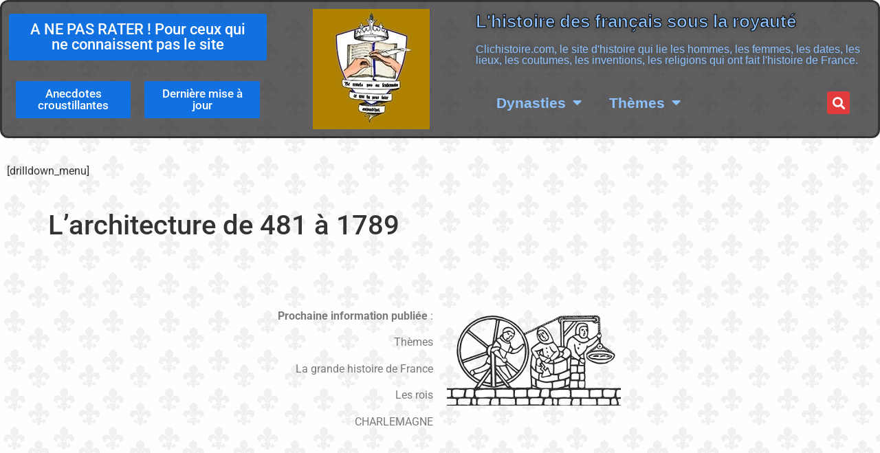

--- FILE ---
content_type: text/html; charset=UTF-8
request_url: https://www.clichistoire.com/larchitecture
body_size: 30398
content:
<!doctype html>
<html lang="fr-FR">
<head>
	<meta charset="UTF-8">
	<meta name="viewport" content="width=device-width, initial-scale=1">
	<link rel="profile" href="https://gmpg.org/xfn/11">
	<title>L&#039;architecture de 481 à 1789 - La vie sous les rois de france</title>
<link crossorigin data-rocket-preconnect href="https://www.googletagmanager.com" rel="preconnect">
<link crossorigin data-rocket-preload as="font" href="https://www.clichistoire.com/wp-content/plugins/elementor/assets/lib/font-awesome/webfonts/fa-solid-900.woff2" rel="preload">
<link crossorigin data-rocket-preload as="font" href="https://www.clichistoire.com/wp-content/plugins/elementor/assets/lib/eicons/fonts/eicons.woff2?5.44.0" rel="preload">
<link crossorigin data-rocket-preload as="font" href="https://www.clichistoire.com/wp-content/uploads/elementor/google-fonts/fonts/roboto-kfo7cnqeu92fr1me7ksn66agldtyluamaxkubgee.woff2" rel="preload">
<link crossorigin data-rocket-preload as="font" href="https://www.clichistoire.com/wp-content/uploads/elementor/google-fonts/fonts/roboto-kfo7cnqeu92fr1me7ksn66agldtyluama3yuba.woff2" rel="preload">
<link crossorigin data-rocket-preload as="font" href="https://www.clichistoire.com/wp-content/plugins/revslider/public/assets/fonts/revicons/revicons.woff?5510888" rel="preload">
<style id="wpr-usedcss">img:is([sizes=auto i],[sizes^="auto," i]){contain-intrinsic-size:3000px 1500px}img.emoji{display:inline!important;border:none!important;box-shadow:none!important;height:1em!important;width:1em!important;margin:0 .07em!important;vertical-align:-.1em!important;background:0 0!important;padding:0!important}:root{--wp--preset--aspect-ratio--square:1;--wp--preset--aspect-ratio--4-3:4/3;--wp--preset--aspect-ratio--3-4:3/4;--wp--preset--aspect-ratio--3-2:3/2;--wp--preset--aspect-ratio--2-3:2/3;--wp--preset--aspect-ratio--16-9:16/9;--wp--preset--aspect-ratio--9-16:9/16;--wp--preset--color--black:#000000;--wp--preset--color--cyan-bluish-gray:#abb8c3;--wp--preset--color--white:#ffffff;--wp--preset--color--pale-pink:#f78da7;--wp--preset--color--vivid-red:#cf2e2e;--wp--preset--color--luminous-vivid-orange:#ff6900;--wp--preset--color--luminous-vivid-amber:#fcb900;--wp--preset--color--light-green-cyan:#7bdcb5;--wp--preset--color--vivid-green-cyan:#00d084;--wp--preset--color--pale-cyan-blue:#8ed1fc;--wp--preset--color--vivid-cyan-blue:#0693e3;--wp--preset--color--vivid-purple:#9b51e0;--wp--preset--gradient--vivid-cyan-blue-to-vivid-purple:linear-gradient(135deg,rgba(6, 147, 227, 1) 0%,rgb(155, 81, 224) 100%);--wp--preset--gradient--light-green-cyan-to-vivid-green-cyan:linear-gradient(135deg,rgb(122, 220, 180) 0%,rgb(0, 208, 130) 100%);--wp--preset--gradient--luminous-vivid-amber-to-luminous-vivid-orange:linear-gradient(135deg,rgba(252, 185, 0, 1) 0%,rgba(255, 105, 0, 1) 100%);--wp--preset--gradient--luminous-vivid-orange-to-vivid-red:linear-gradient(135deg,rgba(255, 105, 0, 1) 0%,rgb(207, 46, 46) 100%);--wp--preset--gradient--very-light-gray-to-cyan-bluish-gray:linear-gradient(135deg,rgb(238, 238, 238) 0%,rgb(169, 184, 195) 100%);--wp--preset--gradient--cool-to-warm-spectrum:linear-gradient(135deg,rgb(74, 234, 220) 0%,rgb(151, 120, 209) 20%,rgb(207, 42, 186) 40%,rgb(238, 44, 130) 60%,rgb(251, 105, 98) 80%,rgb(254, 248, 76) 100%);--wp--preset--gradient--blush-light-purple:linear-gradient(135deg,rgb(255, 206, 236) 0%,rgb(152, 150, 240) 100%);--wp--preset--gradient--blush-bordeaux:linear-gradient(135deg,rgb(254, 205, 165) 0%,rgb(254, 45, 45) 50%,rgb(107, 0, 62) 100%);--wp--preset--gradient--luminous-dusk:linear-gradient(135deg,rgb(255, 203, 112) 0%,rgb(199, 81, 192) 50%,rgb(65, 88, 208) 100%);--wp--preset--gradient--pale-ocean:linear-gradient(135deg,rgb(255, 245, 203) 0%,rgb(182, 227, 212) 50%,rgb(51, 167, 181) 100%);--wp--preset--gradient--electric-grass:linear-gradient(135deg,rgb(202, 248, 128) 0%,rgb(113, 206, 126) 100%);--wp--preset--gradient--midnight:linear-gradient(135deg,rgb(2, 3, 129) 0%,rgb(40, 116, 252) 100%);--wp--preset--font-size--small:13px;--wp--preset--font-size--medium:20px;--wp--preset--font-size--large:36px;--wp--preset--font-size--x-large:42px;--wp--preset--spacing--20:0.44rem;--wp--preset--spacing--30:0.67rem;--wp--preset--spacing--40:1rem;--wp--preset--spacing--50:1.5rem;--wp--preset--spacing--60:2.25rem;--wp--preset--spacing--70:3.38rem;--wp--preset--spacing--80:5.06rem;--wp--preset--shadow--natural:6px 6px 9px rgba(0, 0, 0, .2);--wp--preset--shadow--deep:12px 12px 50px rgba(0, 0, 0, .4);--wp--preset--shadow--sharp:6px 6px 0px rgba(0, 0, 0, .2);--wp--preset--shadow--outlined:6px 6px 0px -3px rgba(255, 255, 255, 1),6px 6px rgba(0, 0, 0, 1);--wp--preset--shadow--crisp:6px 6px 0px rgba(0, 0, 0, 1)}:root{--wp--style--global--content-size:800px;--wp--style--global--wide-size:1200px}:where(body){margin:0}:where(.wp-site-blocks)>*{margin-block-start:24px;margin-block-end:0}:where(.wp-site-blocks)>:first-child{margin-block-start:0}:where(.wp-site-blocks)>:last-child{margin-block-end:0}:root{--wp--style--block-gap:24px}:root :where(.is-layout-flow)>:first-child{margin-block-start:0}:root :where(.is-layout-flow)>:last-child{margin-block-end:0}:root :where(.is-layout-flow)>*{margin-block-start:24px;margin-block-end:0}:root :where(.is-layout-constrained)>:first-child{margin-block-start:0}:root :where(.is-layout-constrained)>:last-child{margin-block-end:0}:root :where(.is-layout-constrained)>*{margin-block-start:24px;margin-block-end:0}:root :where(.is-layout-flex){gap:24px}:root :where(.is-layout-grid){gap:24px}body{padding-top:0;padding-right:0;padding-bottom:0;padding-left:0}a:where(:not(.wp-element-button)){text-decoration:underline}:root :where(.wp-element-button,.wp-block-button__link){background-color:#32373c;border-width:0;color:#fff;font-family:inherit;font-size:inherit;line-height:inherit;padding:calc(.667em + 2px) calc(1.333em + 2px);text-decoration:none}:root :where(.wp-block-pullquote){font-size:1.5em;line-height:1.6}.wpa-test-msg{background:#d1ecf1!important;border:1px solid #bee5eb!important;border-radius:5px!important;color:#0c5460!important;font-size:14px!important;padding:.75rem 1.25rem!important;font-family:Arial!important;margin-top:5px!important}span.wpa-button{display:inline-block!important;padding-top:5px!important;color:#fff!important;background-color:#6c757d!important;border-color:#6c757d!important;padding:5px 10px!important;border-radius:5px!important;margin-top:5px!important;cursor:pointer!important}#altEmail_container,.altEmail_container{position:absolute!important;overflow:hidden!important;display:inline!important;height:1px!important;width:1px!important;z-index:-1000!important}#qtip-overlay.blurs,.qtip-close{cursor:pointer}.qtip{position:absolute;left:-28000px;top:-28000px;display:none;max-width:280px;min-width:50px;font-size:10.5px;line-height:12px;direction:ltr;box-shadow:none;padding:0}.qtip-close{position:absolute;right:-9px;top:-9px;z-index:11;outline:0;border:1px solid transparent}.qtip-dark{background-color:#505050;border-color:#303030;color:#f3f3f3}.qtip-shadow{-webkit-box-shadow:1px 1px 3px 1px rgba(0,0,0,.15);-moz-box-shadow:1px 1px 3px 1px rgba(0,0,0,.15);box-shadow:1px 1px 3px 1px rgba(0,0,0,.15)}.qtip-rounded{-moz-border-radius:5px;-webkit-border-radius:5px;border-radius:5px}#qtip-overlay,#qtip-overlay div{left:0;top:0;width:100%;height:100%}#qtip-overlay{position:fixed}#qtip-overlay div{position:absolute;background-color:#000;opacity:.7}.qtipmodal-ie6fix{position:absolute!important}.navitems{margin-top:10px;margin-bottom:30px}.navitem{font-family:Helvetica,Georgia,serif}.navitems a{text-align:center;text-decoration:none;margin-right:5px;margin-bottom:5px;padding:5px 10px;font-family:Helvetica,Georgia,serif!important;display:inline-block;text-shadow:none;-moz-border-radius:3px;-webkit-border-radius:3px;border-radius:3px;font-weight:700;border:1px solid #ddd;color:#007dbd!important}.navitems .selecteddirectory{color:#eee!important}.navitemhidden{display:none!important}.tooltips_list{margin-top:4px}.tooltiplist_count{vertical-align:super;padding-left:3px;font-size:smaller}.tooltips_table_items{width:100%;text-decoration:none;padding:0;margin:0}.tooltips_table_title{width:40%;display:inline-block;padding-top:0;padding-bottom:0;padding:4px 6px;border-left:1px;vertical-align:top}.tooltips_table_content{width:50%;display:inline-block;margin:0;padding:4px 6px}@media only screen and (max-width:768px){.tooltips_directory{width:auto!important}}.fa{display:inline-block;font:14px/1 FontAwesome;font-size:inherit;text-rendering:auto;-webkit-font-smoothing:antialiased;-moz-osx-font-smoothing:grayscale}.fa-caret-square-o-down:before{content:"\f150"}.fa-caret-square-o-up:before{content:"\f151"}.fa-caret-square-o-right:before{content:"\f152"}.fa-caret-square-o-left:before{content:"\f191"}.fa-plus-square-o:before{content:"\f196"}.fa-window-close:before{content:"\f2d3"}.fa-window-close-o:before{content:"\f2d4"}html{line-height:1.15;-webkit-text-size-adjust:100%}*,:after,:before{box-sizing:border-box}body{background-color:#fff;color:#333;font-family:-apple-system,BlinkMacSystemFont,'Segoe UI',Roboto,'Helvetica Neue',Arial,'Noto Sans',sans-serif,'Apple Color Emoji','Segoe UI Emoji','Segoe UI Symbol','Noto Color Emoji';font-size:1rem;font-weight:400;line-height:1.5;margin:0;-webkit-font-smoothing:antialiased;-moz-osx-font-smoothing:grayscale}h1,h2,h3{color:inherit;font-family:inherit;font-weight:500;line-height:1.2;margin-block-end:1rem;margin-block-start:.5rem}h1{font-size:2.5rem}h2{font-size:2rem}h3{font-size:1.75rem}p{margin-block-end:.9rem;margin-block-start:0}a{background-color:transparent;color:#c36;text-decoration:none}a:active,a:hover{color:#336}a:not([href]):not([tabindex]),a:not([href]):not([tabindex]):focus,a:not([href]):not([tabindex]):hover{color:inherit;text-decoration:none}a:not([href]):not([tabindex]):focus{outline:0}strong{font-weight:bolder}code{font-family:monospace,monospace;font-size:1em}sub{font-size:75%;line-height:0;position:relative;vertical-align:baseline}sub{bottom:-.25em}img{border-style:none;height:auto;max-width:100%}[hidden],template{display:none}@media print{*,:after,:before{background:0 0!important;box-shadow:none!important;color:#000!important;text-shadow:none!important}a,a:visited{text-decoration:underline}a[href]:after{content:" (" attr(href) ")"}a[href^="#"]:after,a[href^="javascript:"]:after{content:""}img,tr{-moz-column-break-inside:avoid;break-inside:avoid}h2,h3,p{orphans:3;widows:3}h2,h3{-moz-column-break-after:avoid;break-after:avoid}}label{display:inline-block;line-height:1;vertical-align:middle}button,input,optgroup,select,textarea{font-family:inherit;font-size:1rem;line-height:1.5;margin:0}input[type=email],input[type=number],input[type=password],input[type=search],input[type=text],input[type=url],select,textarea{border:1px solid #666;border-radius:3px;padding:.5rem 1rem;transition:all .3s;width:100%}input[type=email]:focus,input[type=number]:focus,input[type=password]:focus,input[type=search]:focus,input[type=text]:focus,input[type=url]:focus,select:focus,textarea:focus{border-color:#333}button,input{overflow:visible}button,select{text-transform:none}[type=button],[type=reset],[type=submit],button{-webkit-appearance:button;width:auto}[type=button],[type=submit],button{background-color:transparent;border:1px solid #c36;border-radius:3px;color:#c36;display:inline-block;font-size:1rem;font-weight:400;padding:.5rem 1rem;text-align:center;transition:all .3s;-webkit-user-select:none;-moz-user-select:none;user-select:none;white-space:nowrap}[type=button]:focus:not(:focus-visible),[type=submit]:focus:not(:focus-visible),button:focus:not(:focus-visible){outline:0}[type=button]:focus,[type=button]:hover,[type=submit]:focus,[type=submit]:hover,button:focus,button:hover{background-color:#c36;color:#fff;text-decoration:none}[type=button]:not(:disabled),[type=submit]:not(:disabled),button:not(:disabled){cursor:pointer}fieldset{padding:.35em .75em .625em}legend{box-sizing:border-box;color:inherit;display:table;max-width:100%;padding:0;white-space:normal}progress{vertical-align:baseline}textarea{overflow:auto;resize:vertical}[type=checkbox],[type=radio]{box-sizing:border-box;padding:0}[type=number]::-webkit-inner-spin-button,[type=number]::-webkit-outer-spin-button{height:auto}[type=search]{-webkit-appearance:textfield;outline-offset:-2px}[type=search]::-webkit-search-decoration{-webkit-appearance:none}::-webkit-file-upload-button{-webkit-appearance:button;font:inherit}select{display:block}table{background-color:transparent;border-collapse:collapse;border-spacing:0;font-size:.9em;margin-block-end:15px;width:100%}table td{border:1px solid hsla(0,0%,50%,.502);line-height:1.5;padding:15px;vertical-align:top}table tbody>tr:nth-child(odd)>td{background-color:hsla(0,0%,50%,.071)}table tbody tr:hover>td{background-color:hsla(0,0%,50%,.102)}table tbody+tbody{border-block-start:2px solid hsla(0,0%,50%,.502)}dl,dt,li,ul{background:0 0;border:0;font-size:100%;margin-block-end:0;margin-block-start:0;outline:0;vertical-align:baseline}.page-content a{text-decoration:underline}.sticky{display:block;position:relative}.hide{display:none!important}.screen-reader-text{clip:rect(1px,1px,1px,1px);height:1px;overflow:hidden;position:absolute!important;width:1px;word-wrap:normal!important}.screen-reader-text:focus{background-color:#eee;clip:auto!important;clip-path:none;color:#333;display:block;font-size:1rem;height:auto;left:5px;line-height:normal;padding:12px 24px;text-decoration:none;top:5px;width:auto;z-index:100000}.post .entry-title a{text-decoration:none}.page-header .entry-title,.site-header:not(.dynamic-header),body:not([class*=elementor-page-]) .site-main{margin-inline-end:auto;margin-inline-start:auto;width:100%}@media(max-width:575px){.page-header .entry-title,.site-header:not(.dynamic-header),body:not([class*=elementor-page-]) .site-main{padding-inline-end:10px;padding-inline-start:10px}}@media(min-width:576px){.page-header .entry-title,.site-header:not(.dynamic-header),body:not([class*=elementor-page-]) .site-main{max-width:500px}}@media(min-width:768px){.page-header .entry-title,.site-header:not(.dynamic-header),body:not([class*=elementor-page-]) .site-main{max-width:600px}}@media(min-width:992px){.page-header .entry-title,.site-header:not(.dynamic-header),body:not([class*=elementor-page-]) .site-main{max-width:800px}}@media(min-width:1200px){.page-header .entry-title,.site-header:not(.dynamic-header),body:not([class*=elementor-page-]) .site-main{max-width:1140px}}.site-header+.elementor{min-height:calc(100vh - 320px)}.site-header{display:flex;flex-wrap:wrap;justify-content:space-between;padding-block-end:1rem;padding-block-start:1rem;position:relative}.site-navigation-toggle-holder{align-items:center;display:flex;padding:8px 15px}.site-navigation-toggle-holder .site-navigation-toggle{align-items:center;background-color:rgba(0,0,0,.05);border:0 solid;border-radius:3px;color:#494c4f;cursor:pointer;display:flex;justify-content:center;padding:.5rem}.site-navigation-dropdown{bottom:0;left:0;margin-block-start:10px;position:absolute;transform-origin:top;transition:max-height .3s,transform .3s;width:100%;z-index:10000}.site-navigation-toggle-holder:not(.elementor-active)+.site-navigation-dropdown{max-height:0;transform:scaleY(0)}.site-navigation-toggle-holder.elementor-active+.site-navigation-dropdown{max-height:100vh;transform:scaleY(1)}.site-navigation-dropdown ul{padding:0}.site-navigation-dropdown ul.menu{background:#fff;margin:0;padding:0;position:absolute;width:100%}.site-navigation-dropdown ul.menu li{display:block;position:relative;width:100%}.site-navigation-dropdown ul.menu li a{background:#fff;box-shadow:inset 0 -1px 0 rgba(0,0,0,.102);color:#55595c;display:block;padding:20px}.site-navigation-dropdown ul.menu li.current-menu-item a{background:#55595c;color:#fff}.site-navigation-dropdown ul.menu>li li{max-height:0;transform:scaleY(0);transform-origin:top;transition:max-height .3s,transform .3s}.site-navigation-dropdown ul.menu li.elementor-active>ul>li{max-height:100vh;transform:scaleY(1)}:root{--direction-multiplier:1}body.rtl,html[dir=rtl]{--direction-multiplier:-1}.elementor-screen-only,.screen-reader-text,.screen-reader-text span{height:1px;margin:-1px;overflow:hidden;padding:0;position:absolute;top:-10000em;width:1px;clip:rect(0,0,0,0);border:0}.elementor *,.elementor :after,.elementor :before{box-sizing:border-box}.elementor a{box-shadow:none;text-decoration:none}.elementor img{border:none;border-radius:0;box-shadow:none;height:auto;max-width:100%}.elementor iframe,.elementor object,.elementor video{border:none;line-height:1;margin:0;max-width:100%;width:100%}.elementor .elementor-background-overlay{inset:0;position:absolute}.elementor-element{--flex-direction:initial;--flex-wrap:initial;--justify-content:initial;--align-items:initial;--align-content:initial;--gap:initial;--flex-basis:initial;--flex-grow:initial;--flex-shrink:initial;--order:initial;--align-self:initial;align-self:var(--align-self);flex-basis:var(--flex-basis);flex-grow:var(--flex-grow);flex-shrink:var(--flex-shrink);order:var(--order)}.elementor-element:where(.e-con-full,.elementor-widget){align-content:var(--align-content);align-items:var(--align-items);flex-direction:var(--flex-direction);flex-wrap:var(--flex-wrap);gap:var(--row-gap) var(--column-gap);justify-content:var(--justify-content)}.elementor-invisible{visibility:hidden}.elementor-align-center{text-align:center}.elementor-align-center .elementor-button{width:auto}:root{--page-title-display:block}.elementor-section{position:relative}.elementor-section .elementor-container{display:flex;margin-left:auto;margin-right:auto;position:relative}@media (max-width:1024px){.elementor-section .elementor-container{flex-wrap:wrap}}.elementor-section.elementor-section-items-middle>.elementor-container{align-items:center}.elementor-widget-wrap{align-content:flex-start;flex-wrap:wrap;position:relative;width:100%}.elementor:not(.elementor-bc-flex-widget) .elementor-widget-wrap{display:flex}.elementor-widget-wrap>.elementor-element{width:100%}.elementor-widget-wrap.e-swiper-container{width:calc(100% - (var(--e-column-margin-left,0px) + var(--e-column-margin-right,0px)))}.elementor-widget{position:relative}.elementor-widget:not(:last-child){margin-bottom:var(--kit-widget-spacing,20px)}.elementor-column{display:flex;min-height:1px;position:relative}.elementor-column-gap-default>.elementor-column>.elementor-element-populated{padding:10px}@media (min-width:768px){.elementor-column.elementor-col-33{width:33.333%}.elementor-column.elementor-col-50{width:50%}.elementor-column.elementor-col-100{width:100%}}.elementor-grid{display:grid;grid-column-gap:var(--grid-column-gap);grid-row-gap:var(--grid-row-gap)}.elementor-grid .elementor-grid-item{min-width:0}@media (min-width:1025px){#elementor-device-mode:after{content:"desktop"}}@media (min-width:-1){#elementor-device-mode:after{content:"widescreen"}}@media (max-width:-1){#elementor-device-mode:after{content:"laptop";content:"tablet_extra"}}@media (max-width:1024px){#elementor-device-mode:after{content:"tablet"}}@media (max-width:-1){#elementor-device-mode:after{content:"mobile_extra"}}@media (max-width:767px){.elementor-column{width:100%}#elementor-device-mode:after{content:"mobile"}}@media (prefers-reduced-motion:no-preference){html{scroll-behavior:smooth}}.e-con{--border-radius:0;--border-top-width:0px;--border-right-width:0px;--border-bottom-width:0px;--border-left-width:0px;--border-style:initial;--border-color:initial;--container-widget-width:100%;--container-widget-height:initial;--container-widget-flex-grow:0;--container-widget-align-self:initial;--content-width:min(100%,var(--container-max-width,1140px));--width:100%;--min-height:initial;--height:auto;--text-align:initial;--margin-top:0px;--margin-right:0px;--margin-bottom:0px;--margin-left:0px;--padding-top:var(--container-default-padding-top,10px);--padding-right:var(--container-default-padding-right,10px);--padding-bottom:var(--container-default-padding-bottom,10px);--padding-left:var(--container-default-padding-left,10px);--position:relative;--z-index:revert;--overflow:visible;--gap:var(--widgets-spacing,20px);--row-gap:var(--widgets-spacing-row,20px);--column-gap:var(--widgets-spacing-column,20px);--overlay-mix-blend-mode:initial;--overlay-opacity:1;--overlay-transition:0.3s;--e-con-grid-template-columns:repeat(3,1fr);--e-con-grid-template-rows:repeat(2,1fr);border-radius:var(--border-radius);height:var(--height);min-height:var(--min-height);min-width:0;overflow:var(--overflow);position:var(--position);width:var(--width);z-index:var(--z-index);--flex-wrap-mobile:wrap;margin-block-end:var(--margin-block-end);margin-block-start:var(--margin-block-start);margin-inline-end:var(--margin-inline-end);margin-inline-start:var(--margin-inline-start);padding-inline-end:var(--padding-inline-end);padding-inline-start:var(--padding-inline-start)}.e-con:where(:not(.e-div-block-base)){transition:background var(--background-transition,.3s),border var(--border-transition,.3s),box-shadow var(--border-transition,.3s),transform var(--e-con-transform-transition-duration,.4s)}.e-con{--margin-block-start:var(--margin-top);--margin-block-end:var(--margin-bottom);--margin-inline-start:var(--margin-left);--margin-inline-end:var(--margin-right);--padding-inline-start:var(--padding-left);--padding-inline-end:var(--padding-right);--padding-block-start:var(--padding-top);--padding-block-end:var(--padding-bottom);--border-block-start-width:var(--border-top-width);--border-block-end-width:var(--border-bottom-width);--border-inline-start-width:var(--border-left-width);--border-inline-end-width:var(--border-right-width)}body.rtl .e-con{--padding-inline-start:var(--padding-right);--padding-inline-end:var(--padding-left);--margin-inline-start:var(--margin-right);--margin-inline-end:var(--margin-left);--border-inline-start-width:var(--border-right-width);--border-inline-end-width:var(--border-left-width)}.e-con>.e-con-inner{padding-block-end:var(--padding-block-end);padding-block-start:var(--padding-block-start);text-align:var(--text-align)}.e-con,.e-con>.e-con-inner{display:var(--display)}.e-con>.e-con-inner{gap:var(--row-gap) var(--column-gap);height:100%;margin:0 auto;max-width:var(--content-width);padding-inline-end:0;padding-inline-start:0;width:100%}:is(.elementor-section-wrap,[data-elementor-id])>.e-con{--margin-left:auto;--margin-right:auto;max-width:min(100%,var(--width))}.e-con .elementor-widget.elementor-widget{margin-block-end:0}.e-con:before,.e-con>.elementor-motion-effects-container>.elementor-motion-effects-layer:before{border-block-end-width:var(--border-block-end-width);border-block-start-width:var(--border-block-start-width);border-color:var(--border-color);border-inline-end-width:var(--border-inline-end-width);border-inline-start-width:var(--border-inline-start-width);border-radius:var(--border-radius);border-style:var(--border-style);content:var(--background-overlay);display:block;height:max(100% + var(--border-top-width) + var(--border-bottom-width),100%);left:calc(0px - var(--border-left-width));mix-blend-mode:var(--overlay-mix-blend-mode);opacity:var(--overlay-opacity);position:absolute;top:calc(0px - var(--border-top-width));transition:var(--overlay-transition,.3s);width:max(100% + var(--border-left-width) + var(--border-right-width),100%)}.e-con:before{transition:background var(--overlay-transition,.3s),border-radius var(--border-transition,.3s),opacity var(--overlay-transition,.3s)}.e-con .elementor-widget{min-width:0}.e-con .elementor-widget-video,.e-con .elementor-widget.e-widget-swiper{width:100%}.e-con>.e-con-inner>.elementor-widget>.elementor-widget-container,.e-con>.elementor-widget>.elementor-widget-container{height:100%}.e-con.e-con>.e-con-inner>.elementor-widget,.elementor.elementor .e-con>.elementor-widget{max-width:100%}.e-con .elementor-widget:not(:last-child){--kit-widget-spacing:0px}.elementor-element:where(:not(.e-con)):where(:not(.e-div-block-base)) .elementor-widget-container,.elementor-element:where(:not(.e-con)):where(:not(.e-div-block-base)):not(:has(.elementor-widget-container)){transition:background .3s,border .3s,border-radius .3s,box-shadow .3s,transform var(--e-transform-transition-duration,.4s)}.elementor-heading-title{line-height:1;margin:0;padding:0}.elementor-button{background-color:#69727d;border-radius:3px;color:#fff;display:inline-block;font-size:15px;line-height:1;padding:12px 24px;fill:#fff;text-align:center;transition:all .3s}.elementor-button:focus,.elementor-button:hover,.elementor-button:visited{color:#fff}.elementor-button-content-wrapper{display:flex;flex-direction:row;gap:5px;justify-content:center}.elementor-button-icon{align-items:center;display:flex}.elementor-button-icon svg{height:auto;width:1em}.elementor-button-icon .e-font-icon-svg{height:1em}.elementor-button-text{display:inline-block}.elementor-button.elementor-size-xs{border-radius:2px;font-size:13px;padding:10px 20px}.elementor-button span{text-decoration:inherit}.animated{animation-duration:1.25s}.animated.reverse{animation-direction:reverse;animation-fill-mode:forwards}@media (prefers-reduced-motion:reduce){.animated{animation:none!important}}.elementor-kit-683{--e-global-color-primary:#6EC1E4;--e-global-color-secondary:#54595F;--e-global-color-text:#7A7A7A;--e-global-color-accent:#61CE70;--e-global-color-f86e619:#4054B2;--e-global-color-38068f78:#23A455;--e-global-color-47531d5c:#000;--e-global-color-417eb526:#FFF;--e-global-color-27479276:#000000;--e-global-color-2ca8d0da:#E13B3B;--e-global-typography-primary-font-family:"Roboto";--e-global-typography-primary-font-weight:600;--e-global-typography-secondary-font-family:"Roboto Slab";--e-global-typography-secondary-font-weight:400;--e-global-typography-text-font-family:"Roboto";--e-global-typography-text-font-weight:400;--e-global-typography-accent-font-family:"Roboto";--e-global-typography-accent-font-weight:500;background-image:url("https://www.clichistoire.com/wp-content/uploads/2022/09/fleur-de-lys-fond-ecran-7.png")}.elementor-section.elementor-section-boxed>.elementor-container{max-width:1140px}.e-con{--container-max-width:1140px}h1.entry-title{display:var(--page-title-display)}.site-header{padding-inline-end:0px;padding-inline-start:0px}@media(max-width:1024px){.elementor-section.elementor-section-boxed>.elementor-container{max-width:1024px}.e-con{--container-max-width:1024px}}@media(max-width:767px){table table{font-size:.8em}table table td{line-height:1.3;padding:7px}.elementor-section.elementor-section-boxed>.elementor-container{max-width:767px}.e-con{--container-max-width:767px}}.elementor-widget-image{text-align:center}.elementor-widget-image a{display:inline-block}.elementor-widget-image img{display:inline-block;vertical-align:middle}.elementor-widget-heading .elementor-heading-title[class*=elementor-size-]>a{color:inherit;font-size:inherit;line-height:inherit}.elementor-item:after,.elementor-item:before{display:block;position:absolute;transition:.3s;transition-timing-function:cubic-bezier(.58,.3,.005,1)}.elementor-item:not(:hover):not(:focus):not(.elementor-item-active):not(.highlighted):after,.elementor-item:not(:hover):not(:focus):not(.elementor-item-active):not(.highlighted):before{opacity:0}.elementor-item-active:after,.elementor-item-active:before,.elementor-item.highlighted:after,.elementor-item.highlighted:before,.elementor-item:focus:after,.elementor-item:focus:before,.elementor-item:hover:after,.elementor-item:hover:before{transform:scale(1)}.e--pointer-underline .elementor-item:after,.e--pointer-underline .elementor-item:before{background-color:#3f444b;height:3px;left:0;width:100%;z-index:2}.e--pointer-underline .elementor-item:after{bottom:0;content:""}.elementor-nav-menu--main .elementor-nav-menu a{transition:.4s}.elementor-nav-menu--main .elementor-nav-menu a,.elementor-nav-menu--main .elementor-nav-menu a.highlighted,.elementor-nav-menu--main .elementor-nav-menu a:focus,.elementor-nav-menu--main .elementor-nav-menu a:hover{padding:13px 20px}.elementor-nav-menu--main .elementor-nav-menu a.current{background:#1f2124;color:#fff}.elementor-nav-menu--main .elementor-nav-menu a.disabled{background:#3f444b;color:#88909b}.elementor-nav-menu--main .elementor-nav-menu ul{border-style:solid;border-width:0;padding:0;position:absolute;width:12em}.elementor-nav-menu--main .elementor-nav-menu span.scroll-down,.elementor-nav-menu--main .elementor-nav-menu span.scroll-up{background:#fff;display:none;height:20px;overflow:hidden;position:absolute;visibility:hidden}.elementor-nav-menu--main .elementor-nav-menu span.scroll-down-arrow,.elementor-nav-menu--main .elementor-nav-menu span.scroll-up-arrow{border:8px dashed transparent;border-bottom:8px solid #33373d;height:0;inset-block-start:-2px;inset-inline-start:50%;margin-inline-start:-8px;overflow:hidden;position:absolute;width:0}.elementor-nav-menu--main .elementor-nav-menu span.scroll-down-arrow{border-color:#33373d transparent transparent;border-style:solid dashed dashed;top:6px}.elementor-nav-menu--main .elementor-nav-menu--dropdown .sub-arrow .e-font-icon-svg,.elementor-nav-menu--main .elementor-nav-menu--dropdown .sub-arrow i{transform:rotate(calc(-90deg * var(--direction-multiplier,1)))}.elementor-nav-menu--main .elementor-nav-menu--dropdown .sub-arrow .e-font-icon-svg{fill:currentColor;height:1em;width:1em}.elementor-nav-menu--layout-horizontal{display:flex}.elementor-nav-menu--layout-horizontal .elementor-nav-menu{display:flex;flex-wrap:wrap}.elementor-nav-menu--layout-horizontal .elementor-nav-menu a{flex-grow:1;white-space:nowrap}.elementor-nav-menu--layout-horizontal .elementor-nav-menu>li{display:flex}.elementor-nav-menu--layout-horizontal .elementor-nav-menu>li ul,.elementor-nav-menu--layout-horizontal .elementor-nav-menu>li>.scroll-down{top:100%!important}.elementor-nav-menu--layout-horizontal .elementor-nav-menu>li:not(:first-child)>a{margin-inline-start:var(--e-nav-menu-horizontal-menu-item-margin)}.elementor-nav-menu--layout-horizontal .elementor-nav-menu>li:not(:first-child)>.scroll-down,.elementor-nav-menu--layout-horizontal .elementor-nav-menu>li:not(:first-child)>.scroll-up,.elementor-nav-menu--layout-horizontal .elementor-nav-menu>li:not(:first-child)>ul{inset-inline-start:var(--e-nav-menu-horizontal-menu-item-margin)!important}.elementor-nav-menu--layout-horizontal .elementor-nav-menu>li:not(:last-child)>a{margin-inline-end:var(--e-nav-menu-horizontal-menu-item-margin)}.elementor-nav-menu--layout-horizontal .elementor-nav-menu>li:not(:last-child):after{align-self:center;border-color:var(--e-nav-menu-divider-color,#000);border-left-style:var(--e-nav-menu-divider-style,solid);border-left-width:var(--e-nav-menu-divider-width,2px);content:var(--e-nav-menu-divider-content,none);height:var(--e-nav-menu-divider-height,35%)}.elementor-widget-nav-menu:not(.elementor-nav-menu--toggle) .elementor-menu-toggle{display:none}.elementor-widget-nav-menu .elementor-widget-container,.elementor-widget-nav-menu:not(:has(.elementor-widget-container)):not([class*=elementor-hidden-]){display:flex;flex-direction:column}.elementor-nav-menu{position:relative;z-index:2}.elementor-nav-menu:after{clear:both;content:" ";display:block;font:0/0 serif;height:0;overflow:hidden;visibility:hidden}.elementor-nav-menu,.elementor-nav-menu li,.elementor-nav-menu ul{display:block;line-height:normal;list-style:none;margin:0;padding:0;-webkit-tap-highlight-color:transparent}.elementor-nav-menu ul{display:none}.elementor-nav-menu ul ul a,.elementor-nav-menu ul ul a:active,.elementor-nav-menu ul ul a:focus,.elementor-nav-menu ul ul a:hover{border-left:16px solid transparent}.elementor-nav-menu ul ul ul a,.elementor-nav-menu ul ul ul a:active,.elementor-nav-menu ul ul ul a:focus,.elementor-nav-menu ul ul ul a:hover{border-left:24px solid transparent}.elementor-nav-menu ul ul ul ul a,.elementor-nav-menu ul ul ul ul a:active,.elementor-nav-menu ul ul ul ul a:focus,.elementor-nav-menu ul ul ul ul a:hover{border-left:32px solid transparent}.elementor-nav-menu ul ul ul ul ul a,.elementor-nav-menu ul ul ul ul ul a:active,.elementor-nav-menu ul ul ul ul ul a:focus,.elementor-nav-menu ul ul ul ul ul a:hover{border-left:40px solid transparent}.elementor-nav-menu a,.elementor-nav-menu li{position:relative}.elementor-nav-menu li{border-width:0}.elementor-nav-menu a{align-items:center;display:flex}.elementor-nav-menu a,.elementor-nav-menu a:focus,.elementor-nav-menu a:hover{line-height:20px;padding:10px 20px}.elementor-nav-menu a.current{background:#1f2124;color:#fff}.elementor-nav-menu a.disabled{color:#88909b;cursor:not-allowed}.elementor-nav-menu .sub-arrow{align-items:center;display:flex;line-height:1;margin-block-end:-10px;margin-block-start:-10px;padding:10px;padding-inline-end:0}.elementor-nav-menu .sub-arrow i{pointer-events:none}.elementor-nav-menu .sub-arrow .e-font-icon-svg{height:1em;width:1em}.elementor-nav-menu--dropdown .elementor-item.elementor-item-active,.elementor-nav-menu--dropdown .elementor-item.highlighted,.elementor-nav-menu--dropdown .elementor-item:focus,.elementor-nav-menu--dropdown .elementor-item:hover,.elementor-sub-item.elementor-item-active,.elementor-sub-item.highlighted,.elementor-sub-item:focus,.elementor-sub-item:hover{background-color:#3f444b;color:#fff}.elementor-menu-toggle{align-items:center;background-color:rgba(0,0,0,.05);border:0 solid;border-radius:3px;color:#33373d;cursor:pointer;display:flex;font-size:var(--nav-menu-icon-size,22px);justify-content:center;padding:.25em}.elementor-menu-toggle.elementor-active .elementor-menu-toggle__icon--open,.elementor-menu-toggle:not(.elementor-active) .elementor-menu-toggle__icon--close{display:none}.elementor-menu-toggle .e-font-icon-svg{fill:#33373d;height:1em;width:1em}.elementor-menu-toggle svg{height:auto;width:1em;fill:var(--nav-menu-icon-color,currentColor)}span.elementor-menu-toggle__icon--close,span.elementor-menu-toggle__icon--open{line-height:1}.elementor-nav-menu--dropdown{background-color:#fff;font-size:13px}.elementor-nav-menu--dropdown.elementor-nav-menu__container{margin-top:10px;overflow-x:hidden;overflow-y:auto;transform-origin:top;transition:max-height .3s,transform .3s}.elementor-nav-menu--dropdown.elementor-nav-menu__container .elementor-sub-item{font-size:.85em}.elementor-nav-menu--dropdown a{color:#33373d}.elementor-nav-menu--dropdown a.current{background:#1f2124;color:#fff}.elementor-nav-menu--dropdown a.disabled{color:#b3b3b3}ul.elementor-nav-menu--dropdown a,ul.elementor-nav-menu--dropdown a:focus,ul.elementor-nav-menu--dropdown a:hover{border-inline-start:8px solid transparent;text-shadow:none}.elementor-nav-menu--toggle{--menu-height:100vh}.elementor-nav-menu--toggle .elementor-menu-toggle:not(.elementor-active)+.elementor-nav-menu__container{max-height:0;overflow:hidden;transform:scaleY(0)}.elementor-nav-menu--toggle .elementor-menu-toggle.elementor-active+.elementor-nav-menu__container{animation:.3s backwards hide-scroll;max-height:var(--menu-height);transform:scaleY(1)}@media (max-width:1024px){.elementor-nav-menu--dropdown-tablet .elementor-nav-menu--main{display:none}}@media (min-width:1025px){.elementor-nav-menu--dropdown-tablet .elementor-menu-toggle,.elementor-nav-menu--dropdown-tablet .elementor-nav-menu--dropdown{display:none}.elementor-nav-menu--dropdown-tablet nav.elementor-nav-menu--dropdown.elementor-nav-menu__container{overflow-y:hidden}}@keyframes hide-scroll{0%,to{overflow:hidden}}.elementor-search-form{display:block;transition:.2s}.elementor-search-form button,.elementor-search-form input[type=search]{-webkit-appearance:none;-moz-appearance:none;background:0 0;border:0;display:inline-block;font-size:15px;line-height:1;margin:0;min-width:0;padding:0;vertical-align:middle;white-space:normal}.elementor-search-form button:focus,.elementor-search-form input[type=search]:focus{color:inherit;outline:0}.elementor-search-form button{background-color:#69727d;border-radius:0;color:#fff;font-size:var(--e-search-form-submit-icon-size,16px)}.elementor-search-form__container{border:0 solid transparent;display:flex;min-height:50px;overflow:hidden;transition:.2s}.elementor-search-form__container:not(.elementor-search-form--full-screen){background:#f1f2f3}.elementor-search-form__input{color:#3f444b;flex-basis:100%;transition:color .2s}.elementor-search-form__input::-moz-placeholder{color:inherit;font-family:inherit;opacity:.6}.elementor-search-form__input::placeholder{color:inherit;font-family:inherit;opacity:.6}.elementor-search-form--skin-full_screen .elementor-search-form input[type=search].elementor-search-form__input{border:solid #fff;border-width:0 0 1px;color:#fff;font-size:50px;line-height:1.5;text-align:center}.elementor-search-form--skin-full_screen .elementor-search-form__toggle{color:var(--e-search-form-toggle-color,#33373d);cursor:pointer;display:inline-block;font-size:var(--e-search-form-toggle-size,33px);vertical-align:middle}.elementor-search-form--skin-full_screen .elementor-search-form__toggle i{background-color:var(--e-search-form-toggle-background-color,rgba(0,0,0,.05));border-color:var(--e-search-form-toggle-color,#33373d);border-radius:var(--e-search-form-toggle-border-radius,3px);border-style:solid;border-width:var(--e-search-form-toggle-border-width,0);display:block;height:var(--e-search-form-toggle-size,33px);position:relative;transition:.2s;width:var(--e-search-form-toggle-size,33px)}.elementor-search-form--skin-full_screen .elementor-search-form__toggle i svg,.elementor-search-form--skin-full_screen .elementor-search-form__toggle i:before{left:50%;position:absolute;top:50%;transform:translate(-50%,-50%)}.elementor-search-form--skin-full_screen .elementor-search-form__toggle i:before{font-size:var(--e-search-form-toggle-icon-size,.55em)}.elementor-search-form--skin-full_screen .elementor-search-form__toggle i svg{fill:var(--e-search-form-toggle-color,#33373d);height:var(--e-search-form-toggle-icon-size,.55em);width:var(--e-search-form-toggle-icon-size,.55em)}.elementor-search-form--skin-full_screen .elementor-search-form__container{align-items:center;background-color:rgba(0,0,0,.8);height:100vh;inset:0;padding:0 15%;position:fixed;transition:.3s;z-index:9998}.elementor-search-form--skin-full_screen .elementor-search-form__container:not(.elementor-search-form--full-screen){opacity:0;overflow:hidden;transform:scale(0)}.elementor-search-form--skin-full_screen .elementor-search-form__container:not(.elementor-search-form--full-screen) .dialog-lightbox-close-button{display:none}.fa,.far,.fas{-moz-osx-font-smoothing:grayscale;-webkit-font-smoothing:antialiased;display:inline-block;font-style:normal;font-variant:normal;text-rendering:auto;line-height:1}.fa-3x{font-size:3em}.fa-angle-double-down:before{content:"\f103"}.fa-angle-double-left:before{content:"\f100"}.fa-angle-double-right:before{content:"\f101"}.fa-angle-double-up:before{content:"\f102"}.fa-angle-down:before{content:"\f107"}.fa-angle-left:before{content:"\f104"}.fa-angle-right:before{content:"\f105"}.fa-angle-up:before{content:"\f106"}.fa-arrow-circle-up:before{content:"\f0aa"}.fa-book:before{content:"\f02d"}.fa-caret-down:before{content:"\f0d7"}.fa-caret-left:before{content:"\f0d9"}.fa-caret-right:before{content:"\f0da"}.fa-caret-square-down:before{content:"\f150"}.fa-caret-square-left:before{content:"\f191"}.fa-caret-square-right:before{content:"\f152"}.fa-caret-square-up:before{content:"\f151"}.fa-caret-up:before{content:"\f0d8"}.fa-chevron-circle-down:before{content:"\f13a"}.fa-chevron-circle-left:before{content:"\f137"}.fa-chevron-circle-right:before{content:"\f138"}.fa-chevron-circle-up:before{content:"\f139"}.fa-chevron-down:before{content:"\f078"}.fa-chevron-left:before{content:"\f053"}.fa-chevron-right:before{content:"\f054"}.fa-chevron-up:before{content:"\f077"}.fa-plus:before{content:"\f067"}.fa-plus-circle:before{content:"\f055"}.fa-plus-square:before{content:"\f0fe"}.fa-search:before{content:"\f002"}.fa-window-close:before{content:"\f410"}.fa-window-maximize:before{content:"\f2d0"}.fa-window-minimize:before{content:"\f2d1"}.fa-window-restore:before{content:"\f2d2"}@font-face{font-family:"Font Awesome 5 Free";font-style:normal;font-weight:900;font-display:swap;src:url(https://www.clichistoire.com/wp-content/plugins/elementor/assets/lib/font-awesome/webfonts/fa-solid-900.eot);src:url(https://www.clichistoire.com/wp-content/plugins/elementor/assets/lib/font-awesome/webfonts/fa-solid-900.eot?#iefix) format("embedded-opentype"),url(https://www.clichistoire.com/wp-content/plugins/elementor/assets/lib/font-awesome/webfonts/fa-solid-900.woff2) format("woff2"),url(https://www.clichistoire.com/wp-content/plugins/elementor/assets/lib/font-awesome/webfonts/fa-solid-900.woff) format("woff"),url(https://www.clichistoire.com/wp-content/plugins/elementor/assets/lib/font-awesome/webfonts/fa-solid-900.ttf) format("truetype"),url(https://www.clichistoire.com/wp-content/plugins/elementor/assets/lib/font-awesome/webfonts/fa-solid-900.svg#fontawesome) format("svg")}.fa,.fas{font-family:"Font Awesome 5 Free";font-weight:900}.elementor-widget-posts:after{display:none}.elementor-posts-container:not(.elementor-posts-masonry){align-items:stretch}.elementor-posts-container .elementor-post{margin:0;padding:0}.elementor-posts .elementor-post{flex-direction:column;transition-duration:.25s;transition-property:background,border,box-shadow}.elementor-posts .elementor-post__title{font-size:18px;margin:0}.elementor-posts .elementor-post__text{display:var(--item-display,block);flex-direction:column;flex-grow:1}.elementor-posts .elementor-post__meta-data{color:#adadad;font-size:12px;line-height:1.3em;margin-bottom:13px}.elementor-posts .elementor-post{display:flex}.elementor-posts--skin-full_content article{flex-direction:column;overflow:hidden}body.elementor-editor-active .elementor-posts--skin-full_content{pointer-events:none}.elementor-widget-posts:not(:has(>.elementor-widget-container))>.elementor-button-wrapper,.elementor-widget-posts>.elementor-widget-container>.elementor-button-wrapper{margin-top:var(--load-more—spacing,30px)}.elementor-widget-posts:not(:has(>.elementor-widget-container))>.elementor-button-wrapper .elementor-button,.elementor-widget-posts>.elementor-widget-container>.elementor-button-wrapper .elementor-button{cursor:pointer;position:relative}[data-elementor-type=popup]:not(.elementor-edit-area){display:none}.elementor-popup-modal.dialog-type-lightbox{background-color:transparent;display:flex;pointer-events:none;-webkit-user-select:auto;-moz-user-select:auto;user-select:auto}.elementor-popup-modal .dialog-buttons-wrapper,.elementor-popup-modal .dialog-header{display:none}.elementor-popup-modal .dialog-close-button{display:none;inset-inline-end:20px;margin-top:0;opacity:1;pointer-events:all;top:20px;z-index:9999}.elementor-popup-modal .dialog-close-button svg{fill:#1f2124;height:1em;width:1em}.elementor-popup-modal .dialog-widget-content{background-color:#fff;border-radius:0;box-shadow:none;max-height:100%;max-width:100%;overflow:visible;pointer-events:all;width:auto}.elementor-popup-modal .dialog-message{display:flex;max-height:100vh;max-width:100vw;overflow:auto;padding:0;width:640px}.elementor-popup-modal .elementor{width:100%}.elementor-widget-video .elementor-widget-container,.elementor-widget-video:not(:has(.elementor-widget-container)){overflow:hidden;transform:translateZ(0)}.elementor-widget-video .elementor-wrapper{aspect-ratio:var(--video-aspect-ratio)}.elementor-widget-video .elementor-wrapper iframe,.elementor-widget-video .elementor-wrapper video{background-color:#000;border:none;display:flex;height:100%;width:100%}.e-con-inner>.elementor-widget-video,.e-con>.elementor-widget-video{width:var(--container-widget-width);--flex-grow:var(--container-widget-flex-grow)}@font-face{font-display:swap;font-family:eicons;src:url(https://www.clichistoire.com/wp-content/plugins/elementor/assets/lib/eicons/fonts/eicons.eot?5.44.0);src:url(https://www.clichistoire.com/wp-content/plugins/elementor/assets/lib/eicons/fonts/eicons.eot?5.44.0#iefix) format("embedded-opentype"),url(https://www.clichistoire.com/wp-content/plugins/elementor/assets/lib/eicons/fonts/eicons.woff2?5.44.0) format("woff2"),url(https://www.clichistoire.com/wp-content/plugins/elementor/assets/lib/eicons/fonts/eicons.woff?5.44.0) format("woff"),url(https://www.clichistoire.com/wp-content/plugins/elementor/assets/lib/eicons/fonts/eicons.ttf?5.44.0) format("truetype"),url(https://www.clichistoire.com/wp-content/plugins/elementor/assets/lib/eicons/fonts/eicons.svg?5.44.0#eicon) format("svg");font-weight:400;font-style:normal}[class*=" eicon-"],[class^=eicon]{display:inline-block;font-family:eicons;font-size:inherit;font-weight:400;font-style:normal;font-variant:normal;line-height:1;text-rendering:auto;-webkit-font-smoothing:antialiased;-moz-osx-font-smoothing:grayscale}.eicon-menu-bar:before{content:"\e816"}.eicon-close:before{content:"\e87f"}.elementor-column .elementor-spacer-inner{height:var(--spacer-size)}.e-con{--container-widget-width:100%}.e-con-inner>.elementor-widget-spacer,.e-con>.elementor-widget-spacer{width:var(--container-widget-width,var(--spacer-size));--align-self:var(--container-widget-align-self,initial);--flex-shrink:0}.e-con-inner>.elementor-widget-spacer>.elementor-widget-container,.e-con>.elementor-widget-spacer>.elementor-widget-container{height:100%;width:100%}.e-con-inner>.elementor-widget-spacer>.elementor-widget-container>.elementor-spacer,.e-con>.elementor-widget-spacer>.elementor-widget-container>.elementor-spacer{height:100%}.e-con-inner>.elementor-widget-spacer>.elementor-widget-container>.elementor-spacer>.elementor-spacer-inner,.e-con>.elementor-widget-spacer>.elementor-widget-container>.elementor-spacer>.elementor-spacer-inner{height:var(--container-widget-height,var(--spacer-size))}.e-con-inner>.elementor-widget-spacer:not(:has(>.elementor-widget-container))>.elementor-spacer,.e-con>.elementor-widget-spacer:not(:has(>.elementor-widget-container))>.elementor-spacer{height:100%}.e-con-inner>.elementor-widget-spacer:not(:has(>.elementor-widget-container))>.elementor-spacer>.elementor-spacer-inner,.e-con>.elementor-widget-spacer:not(:has(>.elementor-widget-container))>.elementor-spacer>.elementor-spacer-inner{height:var(--container-widget-height,var(--spacer-size))}.elementor-731 .elementor-element.elementor-element-c977008{--spacer-size:50px}.elementor-widget-text-editor{font-family:var( --e-global-typography-text-font-family ),Sans-serif;font-weight:var(--e-global-typography-text-font-weight);color:var(--e-global-color-text)}.elementor-731 .elementor-element.elementor-element-f36fe67{text-align:right}.elementor-731 .elementor-element.elementor-element-3c7dd73{text-align:left}.elementor-2855 .elementor-element.elementor-element-e2b54c3:not(.elementor-motion-effects-element-type-background),.elementor-2855 .elementor-element.elementor-element-e2b54c3>.elementor-motion-effects-container>.elementor-motion-effects-layer{background-color:#0b0C0DA6}.elementor-2855 .elementor-element.elementor-element-e2b54c3>.elementor-container{max-width:1503px;min-height:95px}.elementor-2855 .elementor-element.elementor-element-e2b54c3>.elementor-background-overlay{opacity:.5;transition:background .3s,border-radius .3s,opacity .3s}.elementor-2855 .elementor-element.elementor-element-e2b54c3{border-style:solid;border-width:-3px;transition:background .3s,border .3s,border-radius .3s,box-shadow .3s;padding:0}.elementor-2855 .elementor-element.elementor-element-e2b54c3,.elementor-2855 .elementor-element.elementor-element-e2b54c3>.elementor-background-overlay{border-radius:12px 12px 12px 12px}.elementor-bc-flex-widget .elementor-2855 .elementor-element.elementor-element-138db13.elementor-column .elementor-widget-wrap{align-items:center}.elementor-2855 .elementor-element.elementor-element-138db13.elementor-column.elementor-element[data-element_type=column]>.elementor-widget-wrap.elementor-element-populated{align-content:center;align-items:center}.elementor-2855 .elementor-element.elementor-element-138db13.elementor-column>.elementor-widget-wrap{justify-content:center}.elementor-2855 .elementor-element.elementor-element-5c91382 .elementor-button{background-color:#1171e0;font-family:Roboto,Sans-serif;font-size:22px;font-weight:500}.elementor-2855 .elementor-element.elementor-element-87bcaae .elementor-button{background-color:#1171e0;font-family:Roboto,Sans-serif;font-size:17px;font-weight:500}.elementor-2855 .elementor-element.elementor-element-9a74719 .elementor-button{background-color:#1171e0;font-family:Roboto,Sans-serif;font-size:17px;font-weight:500}.elementor-bc-flex-widget .elementor-2855 .elementor-element.elementor-element-9da2d71.elementor-column .elementor-widget-wrap{align-items:center}.elementor-2855 .elementor-element.elementor-element-9da2d71.elementor-column.elementor-element[data-element_type=column]>.elementor-widget-wrap.elementor-element-populated{align-content:center;align-items:center}.elementor-2855 .elementor-element.elementor-element-9da2d71.elementor-column>.elementor-widget-wrap{justify-content:center}.elementor-2855 .elementor-element.elementor-element-2b76aa6{text-align:center}.elementor-bc-flex-widget .elementor-2855 .elementor-element.elementor-element-ef0bcde.elementor-column .elementor-widget-wrap{align-items:center}.elementor-2855 .elementor-element.elementor-element-ef0bcde.elementor-column.elementor-element[data-element_type=column]>.elementor-widget-wrap.elementor-element-populated{align-content:center;align-items:center}.elementor-2855 .elementor-element.elementor-element-7bfdca4 .elementor-heading-title{font-family:Helvetica,Sans-serif;font-size:26px;font-weight:600;-webkit-text-stroke-width:1px;stroke-width:1px;-webkit-text-stroke-color:#000;stroke:#000;text-shadow:0 0 10px rgba(0,0,0,.3);color:#8dc2ff}.elementor-2855 .elementor-element.elementor-element-96fee53 .elementor-heading-title{font-family:Helvetica,Sans-serif;font-size:16px;font-weight:500;-webkit-text-stroke-width:0px;stroke-width:0;-webkit-text-stroke-color:#000;stroke:#000;text-shadow:0 0 10px rgba(0,0,0,.3);color:#8dc2ff}.elementor-bc-flex-widget .elementor-2855 .elementor-element.elementor-element-912346d.elementor-column .elementor-widget-wrap{align-items:center}.elementor-2855 .elementor-element.elementor-element-912346d.elementor-column.elementor-element[data-element_type=column]>.elementor-widget-wrap.elementor-element-populated{align-content:center;align-items:center}.elementor-widget-nav-menu .elementor-nav-menu .elementor-item{font-family:var( --e-global-typography-primary-font-family ),Sans-serif;font-weight:var(--e-global-typography-primary-font-weight)}.elementor-widget-nav-menu .elementor-nav-menu--main .elementor-item{color:var(--e-global-color-text);fill:var(--e-global-color-text)}.elementor-widget-nav-menu .elementor-nav-menu--main .elementor-item.elementor-item-active,.elementor-widget-nav-menu .elementor-nav-menu--main .elementor-item.highlighted,.elementor-widget-nav-menu .elementor-nav-menu--main .elementor-item:focus,.elementor-widget-nav-menu .elementor-nav-menu--main .elementor-item:hover{color:var(--e-global-color-accent);fill:var(--e-global-color-accent)}.elementor-widget-nav-menu .elementor-nav-menu--main:not(.e--pointer-framed) .elementor-item:after,.elementor-widget-nav-menu .elementor-nav-menu--main:not(.e--pointer-framed) .elementor-item:before{background-color:var(--e-global-color-accent)}.elementor-widget-nav-menu{--e-nav-menu-divider-color:var(--e-global-color-text)}.elementor-widget-nav-menu .elementor-nav-menu--dropdown .elementor-item,.elementor-widget-nav-menu .elementor-nav-menu--dropdown .elementor-sub-item{font-family:var( --e-global-typography-accent-font-family ),Sans-serif;font-weight:var(--e-global-typography-accent-font-weight)}.elementor-2855 .elementor-element.elementor-element-ce75153>.elementor-widget-container{box-shadow:0 0 10px 0 rgba(255,255,255,0)}.elementor-2855 .elementor-element.elementor-element-ce75153 .elementor-menu-toggle{margin:0 auto}.elementor-2855 .elementor-element.elementor-element-ce75153 .elementor-nav-menu .elementor-item{font-family:Helvetica,Sans-serif;font-size:21px;font-weight:600}.elementor-2855 .elementor-element.elementor-element-ce75153 .elementor-nav-menu--main .elementor-item{color:#8dc2ff;fill:#8DC2FF}.elementor-2855 .elementor-element.elementor-element-ce75153 .elementor-nav-menu--main .elementor-item.elementor-item-active,.elementor-2855 .elementor-element.elementor-element-ce75153 .elementor-nav-menu--main .elementor-item.highlighted,.elementor-2855 .elementor-element.elementor-element-ce75153 .elementor-nav-menu--main .elementor-item:focus,.elementor-2855 .elementor-element.elementor-element-ce75153 .elementor-nav-menu--main .elementor-item:hover{color:#070707;fill:#070707}.elementor-2855 .elementor-element.elementor-element-ce75153 .elementor-nav-menu--main:not(.e--pointer-framed) .elementor-item:after,.elementor-2855 .elementor-element.elementor-element-ce75153 .elementor-nav-menu--main:not(.e--pointer-framed) .elementor-item:before{background-color:#070707}.elementor-2855 .elementor-element.elementor-element-ce75153 .e--pointer-framed .elementor-item:after,.elementor-2855 .elementor-element.elementor-element-ce75153 .e--pointer-framed .elementor-item:before{border-color:#070707}.elementor-2855 .elementor-element.elementor-element-ce75153 .e--pointer-framed .elementor-item:before{border-width:0}.elementor-2855 .elementor-element.elementor-element-ce75153 .e--pointer-framed.e--animation-draw .elementor-item:before{border-width:0}.elementor-2855 .elementor-element.elementor-element-ce75153 .e--pointer-framed.e--animation-draw .elementor-item:after{border-width:0}.elementor-2855 .elementor-element.elementor-element-ce75153 .e--pointer-framed.e--animation-corners .elementor-item:before{border-width:0}.elementor-2855 .elementor-element.elementor-element-ce75153 .e--pointer-framed.e--animation-corners .elementor-item:after{border-width:0}.elementor-2855 .elementor-element.elementor-element-ce75153 .e--pointer-double-line .elementor-item:after,.elementor-2855 .elementor-element.elementor-element-ce75153 .e--pointer-double-line .elementor-item:before,.elementor-2855 .elementor-element.elementor-element-ce75153 .e--pointer-overline .elementor-item:before,.elementor-2855 .elementor-element.elementor-element-ce75153 .e--pointer-underline .elementor-item:after{height:0}.elementor-2855 .elementor-element.elementor-element-ce75153 .elementor-nav-menu--dropdown .elementor-item,.elementor-2855 .elementor-element.elementor-element-ce75153 .elementor-nav-menu--dropdown .elementor-sub-item{font-family:Roboto,Sans-serif;font-weight:500}.elementor-bc-flex-widget .elementor-2855 .elementor-element.elementor-element-9912833.elementor-column .elementor-widget-wrap{align-items:center}.elementor-2855 .elementor-element.elementor-element-9912833.elementor-column.elementor-element[data-element_type=column]>.elementor-widget-wrap.elementor-element-populated{align-content:center;align-items:center}.elementor-widget-search-form input[type=search].elementor-search-form__input{font-family:var( --e-global-typography-text-font-family ),Sans-serif;font-weight:var(--e-global-typography-text-font-weight)}.elementor-widget-search-form .elementor-lightbox .dialog-lightbox-close-button,.elementor-widget-search-form .elementor-lightbox .dialog-lightbox-close-button:hover,.elementor-widget-search-form .elementor-search-form__input,.elementor-widget-search-form.elementor-search-form--skin-full_screen input[type=search].elementor-search-form__input{color:var(--e-global-color-text);fill:var(--e-global-color-text)}.elementor-2855 .elementor-element.elementor-element-dbd122a .elementor-search-form{text-align:center}.elementor-2855 .elementor-element.elementor-element-dbd122a .elementor-search-form__toggle{--e-search-form-toggle-size:33px;--e-search-form-toggle-color:var(--e-global-color-417eb526);--e-search-form-toggle-background-color:var(--e-global-color-2ca8d0da)}.elementor-2855 .elementor-element.elementor-element-dbd122a .elementor-lightbox .dialog-lightbox-close-button,.elementor-2855 .elementor-element.elementor-element-dbd122a .elementor-lightbox .dialog-lightbox-close-button:hover,.elementor-2855 .elementor-element.elementor-element-dbd122a .elementor-search-form__icon,.elementor-2855 .elementor-element.elementor-element-dbd122a .elementor-search-form__input,.elementor-2855 .elementor-element.elementor-element-dbd122a.elementor-search-form--skin-full_screen input[type=search].elementor-search-form__input{color:#fff;fill:#FFFFFF}.elementor-2855 .elementor-element.elementor-element-dbd122a:not(.elementor-search-form--skin-full_screen) .elementor-search-form__container{border-radius:3px}.elementor-2855 .elementor-element.elementor-element-dbd122a.elementor-search-form--skin-full_screen input[type=search].elementor-search-form__input{border-radius:3px}.elementor-2855 .elementor-element.elementor-element-65ce695>.elementor-container{max-width:1503px;min-height:95px}.elementor-2855 .elementor-element.elementor-element-65ce695>.elementor-background-overlay{opacity:.5}.elementor-2855 .elementor-element.elementor-element-65ce695{border-style:none;padding:0}.elementor-bc-flex-widget .elementor-2855 .elementor-element.elementor-element-ed57204.elementor-column .elementor-widget-wrap{align-items:center}.elementor-2855 .elementor-element.elementor-element-ed57204.elementor-column.elementor-element[data-element_type=column]>.elementor-widget-wrap.elementor-element-populated{align-content:center;align-items:center}.elementor-2855 .elementor-element.elementor-element-ed57204.elementor-column>.elementor-widget-wrap{justify-content:center}.elementor-2855 .elementor-element.elementor-element-ed57204>.elementor-element-populated{border-style:none}@media(min-width:768px){.elementor-2855 .elementor-element.elementor-element-138db13{width:31%}.elementor-2855 .elementor-element.elementor-element-9da2d71{width:22.287%}.elementor-2855 .elementor-element.elementor-element-ef0bcde{width:46.349%}.elementor-2855 .elementor-element.elementor-element-912346d{width:85%}.elementor-2855 .elementor-element.elementor-element-9912833{width:15%}}.elementor-8204 .elementor-element.elementor-element-bdcf5a4{margin-top:25px;margin-bottom:25px}.elementor-8204 .elementor-element.elementor-element-af48d79 .elementor-button{background-color:var(--e-global-color-2ca8d0da)}.elementor-8204 .elementor-element.elementor-element-af48d79 .elementor-button-content-wrapper{flex-direction:row}.elementor-location-footer:before,.elementor-location-header:before{content:"";display:table;clear:both}.elementor-6241 .elementor-element.elementor-element-d111b22{text-align:center}.elementor-6241 .elementor-element.elementor-element-e2aabdf .elementor-posts-container article{margin-bottom:35px}.elementor-6241 .elementor-element.elementor-element-e2aabdf .elementor-post__meta-data span+span:before{content:"///"}.elementor-6241 .elementor-element.elementor-element-e2aabdf .elementor-posts--skin-full_content a.elementor-post__thumbnail__link{margin-bottom:20px}.elementor-6241 .elementor-element.elementor-element-e2aabdf .elementor-posts--skin-archive_full_content a.elementor-post__thumbnail__link{margin-bottom:20px}#elementor-popup-modal-6241{background-color:rgba(0,0,0,.8);justify-content:center;align-items:center;pointer-events:all}#elementor-popup-modal-6241 .dialog-message{width:640px;height:auto}#elementor-popup-modal-6241 .dialog-close-button{display:flex}#elementor-popup-modal-6241 .dialog-widget-content{box-shadow:2px 8px 23px 3px rgba(0,0,0,.2)}.elementor-widget-heading .elementor-heading-title{font-family:var( --e-global-typography-primary-font-family ),Sans-serif;font-weight:var(--e-global-typography-primary-font-weight);color:var(--e-global-color-primary)}.elementor-6226 .elementor-element.elementor-element-999540a{text-align:center}.elementor-widget-posts .elementor-button{background-color:var(--e-global-color-accent);font-family:var( --e-global-typography-accent-font-family ),Sans-serif;font-weight:var(--e-global-typography-accent-font-weight)}.elementor-widget-posts .elementor-post__title,.elementor-widget-posts .elementor-post__title a{color:var(--e-global-color-secondary);font-family:var( --e-global-typography-primary-font-family ),Sans-serif;font-weight:var(--e-global-typography-primary-font-weight)}.elementor-widget-posts .elementor-post__meta-data{font-family:var( --e-global-typography-secondary-font-family ),Sans-serif;font-weight:var(--e-global-typography-secondary-font-weight)}.elementor-6226 .elementor-element.elementor-element-192cd6b .elementor-posts-container article{margin-bottom:35px}.elementor-6226 .elementor-element.elementor-element-192cd6b .elementor-post__meta-data span+span:before{content:"///"}.elementor-6226 .elementor-element.elementor-element-192cd6b .elementor-posts--skin-full_content a.elementor-post__thumbnail__link{margin-bottom:20px}.elementor-6226 .elementor-element.elementor-element-192cd6b .elementor-posts--skin-archive_full_content a.elementor-post__thumbnail__link{margin-bottom:20px}.elementor-widget-button .elementor-button{background-color:var(--e-global-color-accent);font-family:var( --e-global-typography-accent-font-family ),Sans-serif;font-weight:var(--e-global-typography-accent-font-weight)}#elementor-popup-modal-6226{background-color:rgba(0,0,0,.8);justify-content:center;align-items:center;pointer-events:all}#elementor-popup-modal-6226 .dialog-message{width:640px;height:auto}#elementor-popup-modal-6226 .dialog-close-button{display:flex}#elementor-popup-modal-6226 .dialog-widget-content{box-shadow:2px 8px 23px 3px rgba(0,0,0,.2)}.elementor-6208 .elementor-element.elementor-element-d7dd1da .elementor-wrapper{--video-aspect-ratio:1.77777}#elementor-popup-modal-6208{background-color:rgba(0,0,0,.8);justify-content:center;align-items:center;pointer-events:all}#elementor-popup-modal-6208 .dialog-message{width:640px;height:auto}#elementor-popup-modal-6208 .dialog-close-button{display:flex}#elementor-popup-modal-6208 .dialog-widget-content{box-shadow:2px 8px 23px 3px rgba(0,0,0,.2)}@font-face{font-display:swap;font-family:Roboto;font-style:normal;font-weight:100;font-stretch:100%;src:url(https://www.clichistoire.com/wp-content/uploads/elementor/google-fonts/fonts/roboto-kfo7cnqeu92fr1me7ksn66agldtyluamaxkubgee.woff2) format('woff2');unicode-range:U+0001-000C,U+000E-001F,U+007F-009F,U+20DD-20E0,U+20E2-20E4,U+2150-218F,U+2190,U+2192,U+2194-2199,U+21AF,U+21E6-21F0,U+21F3,U+2218-2219,U+2299,U+22C4-22C6,U+2300-243F,U+2440-244A,U+2460-24FF,U+25A0-27BF,U+2800-28FF,U+2921-2922,U+2981,U+29BF,U+29EB,U+2B00-2BFF,U+4DC0-4DFF,U+FFF9-FFFB,U+10140-1018E,U+10190-1019C,U+101A0,U+101D0-101FD,U+102E0-102FB,U+10E60-10E7E,U+1D2C0-1D2D3,U+1D2E0-1D37F,U+1F000-1F0FF,U+1F100-1F1AD,U+1F1E6-1F1FF,U+1F30D-1F30F,U+1F315,U+1F31C,U+1F31E,U+1F320-1F32C,U+1F336,U+1F378,U+1F37D,U+1F382,U+1F393-1F39F,U+1F3A7-1F3A8,U+1F3AC-1F3AF,U+1F3C2,U+1F3C4-1F3C6,U+1F3CA-1F3CE,U+1F3D4-1F3E0,U+1F3ED,U+1F3F1-1F3F3,U+1F3F5-1F3F7,U+1F408,U+1F415,U+1F41F,U+1F426,U+1F43F,U+1F441-1F442,U+1F444,U+1F446-1F449,U+1F44C-1F44E,U+1F453,U+1F46A,U+1F47D,U+1F4A3,U+1F4B0,U+1F4B3,U+1F4B9,U+1F4BB,U+1F4BF,U+1F4C8-1F4CB,U+1F4D6,U+1F4DA,U+1F4DF,U+1F4E3-1F4E6,U+1F4EA-1F4ED,U+1F4F7,U+1F4F9-1F4FB,U+1F4FD-1F4FE,U+1F503,U+1F507-1F50B,U+1F50D,U+1F512-1F513,U+1F53E-1F54A,U+1F54F-1F5FA,U+1F610,U+1F650-1F67F,U+1F687,U+1F68D,U+1F691,U+1F694,U+1F698,U+1F6AD,U+1F6B2,U+1F6B9-1F6BA,U+1F6BC,U+1F6C6-1F6CF,U+1F6D3-1F6D7,U+1F6E0-1F6EA,U+1F6F0-1F6F3,U+1F6F7-1F6FC,U+1F700-1F7FF,U+1F800-1F80B,U+1F810-1F847,U+1F850-1F859,U+1F860-1F887,U+1F890-1F8AD,U+1F8B0-1F8BB,U+1F8C0-1F8C1,U+1F900-1F90B,U+1F93B,U+1F946,U+1F984,U+1F996,U+1F9E9,U+1FA00-1FA6F,U+1FA70-1FA7C,U+1FA80-1FA89,U+1FA8F-1FAC6,U+1FACE-1FADC,U+1FADF-1FAE9,U+1FAF0-1FAF8,U+1FB00-1FBFF}@font-face{font-display:swap;font-family:Roboto;font-style:normal;font-weight:100;font-stretch:100%;src:url(https://www.clichistoire.com/wp-content/uploads/elementor/google-fonts/fonts/roboto-kfo7cnqeu92fr1me7ksn66agldtyluama3yuba.woff2) format('woff2');unicode-range:U+0000-00FF,U+0131,U+0152-0153,U+02BB-02BC,U+02C6,U+02DA,U+02DC,U+0304,U+0308,U+0329,U+2000-206F,U+20AC,U+2122,U+2191,U+2193,U+2212,U+2215,U+FEFF,U+FFFD}@font-face{font-display:swap;font-family:Roboto;font-style:normal;font-weight:200;font-stretch:100%;src:url(https://www.clichistoire.com/wp-content/uploads/elementor/google-fonts/fonts/roboto-kfo7cnqeu92fr1me7ksn66agldtyluamaxkubgee.woff2) format('woff2');unicode-range:U+0001-000C,U+000E-001F,U+007F-009F,U+20DD-20E0,U+20E2-20E4,U+2150-218F,U+2190,U+2192,U+2194-2199,U+21AF,U+21E6-21F0,U+21F3,U+2218-2219,U+2299,U+22C4-22C6,U+2300-243F,U+2440-244A,U+2460-24FF,U+25A0-27BF,U+2800-28FF,U+2921-2922,U+2981,U+29BF,U+29EB,U+2B00-2BFF,U+4DC0-4DFF,U+FFF9-FFFB,U+10140-1018E,U+10190-1019C,U+101A0,U+101D0-101FD,U+102E0-102FB,U+10E60-10E7E,U+1D2C0-1D2D3,U+1D2E0-1D37F,U+1F000-1F0FF,U+1F100-1F1AD,U+1F1E6-1F1FF,U+1F30D-1F30F,U+1F315,U+1F31C,U+1F31E,U+1F320-1F32C,U+1F336,U+1F378,U+1F37D,U+1F382,U+1F393-1F39F,U+1F3A7-1F3A8,U+1F3AC-1F3AF,U+1F3C2,U+1F3C4-1F3C6,U+1F3CA-1F3CE,U+1F3D4-1F3E0,U+1F3ED,U+1F3F1-1F3F3,U+1F3F5-1F3F7,U+1F408,U+1F415,U+1F41F,U+1F426,U+1F43F,U+1F441-1F442,U+1F444,U+1F446-1F449,U+1F44C-1F44E,U+1F453,U+1F46A,U+1F47D,U+1F4A3,U+1F4B0,U+1F4B3,U+1F4B9,U+1F4BB,U+1F4BF,U+1F4C8-1F4CB,U+1F4D6,U+1F4DA,U+1F4DF,U+1F4E3-1F4E6,U+1F4EA-1F4ED,U+1F4F7,U+1F4F9-1F4FB,U+1F4FD-1F4FE,U+1F503,U+1F507-1F50B,U+1F50D,U+1F512-1F513,U+1F53E-1F54A,U+1F54F-1F5FA,U+1F610,U+1F650-1F67F,U+1F687,U+1F68D,U+1F691,U+1F694,U+1F698,U+1F6AD,U+1F6B2,U+1F6B9-1F6BA,U+1F6BC,U+1F6C6-1F6CF,U+1F6D3-1F6D7,U+1F6E0-1F6EA,U+1F6F0-1F6F3,U+1F6F7-1F6FC,U+1F700-1F7FF,U+1F800-1F80B,U+1F810-1F847,U+1F850-1F859,U+1F860-1F887,U+1F890-1F8AD,U+1F8B0-1F8BB,U+1F8C0-1F8C1,U+1F900-1F90B,U+1F93B,U+1F946,U+1F984,U+1F996,U+1F9E9,U+1FA00-1FA6F,U+1FA70-1FA7C,U+1FA80-1FA89,U+1FA8F-1FAC6,U+1FACE-1FADC,U+1FADF-1FAE9,U+1FAF0-1FAF8,U+1FB00-1FBFF}@font-face{font-display:swap;font-family:Roboto;font-style:normal;font-weight:200;font-stretch:100%;src:url(https://www.clichistoire.com/wp-content/uploads/elementor/google-fonts/fonts/roboto-kfo7cnqeu92fr1me7ksn66agldtyluama3yuba.woff2) format('woff2');unicode-range:U+0000-00FF,U+0131,U+0152-0153,U+02BB-02BC,U+02C6,U+02DA,U+02DC,U+0304,U+0308,U+0329,U+2000-206F,U+20AC,U+2122,U+2191,U+2193,U+2212,U+2215,U+FEFF,U+FFFD}@font-face{font-display:swap;font-family:Roboto;font-style:normal;font-weight:300;font-stretch:100%;src:url(https://www.clichistoire.com/wp-content/uploads/elementor/google-fonts/fonts/roboto-kfo7cnqeu92fr1me7ksn66agldtyluamaxkubgee.woff2) format('woff2');unicode-range:U+0001-000C,U+000E-001F,U+007F-009F,U+20DD-20E0,U+20E2-20E4,U+2150-218F,U+2190,U+2192,U+2194-2199,U+21AF,U+21E6-21F0,U+21F3,U+2218-2219,U+2299,U+22C4-22C6,U+2300-243F,U+2440-244A,U+2460-24FF,U+25A0-27BF,U+2800-28FF,U+2921-2922,U+2981,U+29BF,U+29EB,U+2B00-2BFF,U+4DC0-4DFF,U+FFF9-FFFB,U+10140-1018E,U+10190-1019C,U+101A0,U+101D0-101FD,U+102E0-102FB,U+10E60-10E7E,U+1D2C0-1D2D3,U+1D2E0-1D37F,U+1F000-1F0FF,U+1F100-1F1AD,U+1F1E6-1F1FF,U+1F30D-1F30F,U+1F315,U+1F31C,U+1F31E,U+1F320-1F32C,U+1F336,U+1F378,U+1F37D,U+1F382,U+1F393-1F39F,U+1F3A7-1F3A8,U+1F3AC-1F3AF,U+1F3C2,U+1F3C4-1F3C6,U+1F3CA-1F3CE,U+1F3D4-1F3E0,U+1F3ED,U+1F3F1-1F3F3,U+1F3F5-1F3F7,U+1F408,U+1F415,U+1F41F,U+1F426,U+1F43F,U+1F441-1F442,U+1F444,U+1F446-1F449,U+1F44C-1F44E,U+1F453,U+1F46A,U+1F47D,U+1F4A3,U+1F4B0,U+1F4B3,U+1F4B9,U+1F4BB,U+1F4BF,U+1F4C8-1F4CB,U+1F4D6,U+1F4DA,U+1F4DF,U+1F4E3-1F4E6,U+1F4EA-1F4ED,U+1F4F7,U+1F4F9-1F4FB,U+1F4FD-1F4FE,U+1F503,U+1F507-1F50B,U+1F50D,U+1F512-1F513,U+1F53E-1F54A,U+1F54F-1F5FA,U+1F610,U+1F650-1F67F,U+1F687,U+1F68D,U+1F691,U+1F694,U+1F698,U+1F6AD,U+1F6B2,U+1F6B9-1F6BA,U+1F6BC,U+1F6C6-1F6CF,U+1F6D3-1F6D7,U+1F6E0-1F6EA,U+1F6F0-1F6F3,U+1F6F7-1F6FC,U+1F700-1F7FF,U+1F800-1F80B,U+1F810-1F847,U+1F850-1F859,U+1F860-1F887,U+1F890-1F8AD,U+1F8B0-1F8BB,U+1F8C0-1F8C1,U+1F900-1F90B,U+1F93B,U+1F946,U+1F984,U+1F996,U+1F9E9,U+1FA00-1FA6F,U+1FA70-1FA7C,U+1FA80-1FA89,U+1FA8F-1FAC6,U+1FACE-1FADC,U+1FADF-1FAE9,U+1FAF0-1FAF8,U+1FB00-1FBFF}@font-face{font-display:swap;font-family:Roboto;font-style:normal;font-weight:300;font-stretch:100%;src:url(https://www.clichistoire.com/wp-content/uploads/elementor/google-fonts/fonts/roboto-kfo7cnqeu92fr1me7ksn66agldtyluama3yuba.woff2) format('woff2');unicode-range:U+0000-00FF,U+0131,U+0152-0153,U+02BB-02BC,U+02C6,U+02DA,U+02DC,U+0304,U+0308,U+0329,U+2000-206F,U+20AC,U+2122,U+2191,U+2193,U+2212,U+2215,U+FEFF,U+FFFD}@font-face{font-display:swap;font-family:Roboto;font-style:normal;font-weight:400;font-stretch:100%;src:url(https://www.clichistoire.com/wp-content/uploads/elementor/google-fonts/fonts/roboto-kfo7cnqeu92fr1me7ksn66agldtyluamaxkubgee.woff2) format('woff2');unicode-range:U+0001-000C,U+000E-001F,U+007F-009F,U+20DD-20E0,U+20E2-20E4,U+2150-218F,U+2190,U+2192,U+2194-2199,U+21AF,U+21E6-21F0,U+21F3,U+2218-2219,U+2299,U+22C4-22C6,U+2300-243F,U+2440-244A,U+2460-24FF,U+25A0-27BF,U+2800-28FF,U+2921-2922,U+2981,U+29BF,U+29EB,U+2B00-2BFF,U+4DC0-4DFF,U+FFF9-FFFB,U+10140-1018E,U+10190-1019C,U+101A0,U+101D0-101FD,U+102E0-102FB,U+10E60-10E7E,U+1D2C0-1D2D3,U+1D2E0-1D37F,U+1F000-1F0FF,U+1F100-1F1AD,U+1F1E6-1F1FF,U+1F30D-1F30F,U+1F315,U+1F31C,U+1F31E,U+1F320-1F32C,U+1F336,U+1F378,U+1F37D,U+1F382,U+1F393-1F39F,U+1F3A7-1F3A8,U+1F3AC-1F3AF,U+1F3C2,U+1F3C4-1F3C6,U+1F3CA-1F3CE,U+1F3D4-1F3E0,U+1F3ED,U+1F3F1-1F3F3,U+1F3F5-1F3F7,U+1F408,U+1F415,U+1F41F,U+1F426,U+1F43F,U+1F441-1F442,U+1F444,U+1F446-1F449,U+1F44C-1F44E,U+1F453,U+1F46A,U+1F47D,U+1F4A3,U+1F4B0,U+1F4B3,U+1F4B9,U+1F4BB,U+1F4BF,U+1F4C8-1F4CB,U+1F4D6,U+1F4DA,U+1F4DF,U+1F4E3-1F4E6,U+1F4EA-1F4ED,U+1F4F7,U+1F4F9-1F4FB,U+1F4FD-1F4FE,U+1F503,U+1F507-1F50B,U+1F50D,U+1F512-1F513,U+1F53E-1F54A,U+1F54F-1F5FA,U+1F610,U+1F650-1F67F,U+1F687,U+1F68D,U+1F691,U+1F694,U+1F698,U+1F6AD,U+1F6B2,U+1F6B9-1F6BA,U+1F6BC,U+1F6C6-1F6CF,U+1F6D3-1F6D7,U+1F6E0-1F6EA,U+1F6F0-1F6F3,U+1F6F7-1F6FC,U+1F700-1F7FF,U+1F800-1F80B,U+1F810-1F847,U+1F850-1F859,U+1F860-1F887,U+1F890-1F8AD,U+1F8B0-1F8BB,U+1F8C0-1F8C1,U+1F900-1F90B,U+1F93B,U+1F946,U+1F984,U+1F996,U+1F9E9,U+1FA00-1FA6F,U+1FA70-1FA7C,U+1FA80-1FA89,U+1FA8F-1FAC6,U+1FACE-1FADC,U+1FADF-1FAE9,U+1FAF0-1FAF8,U+1FB00-1FBFF}@font-face{font-display:swap;font-family:Roboto;font-style:normal;font-weight:400;font-stretch:100%;src:url(https://www.clichistoire.com/wp-content/uploads/elementor/google-fonts/fonts/roboto-kfo7cnqeu92fr1me7ksn66agldtyluama3yuba.woff2) format('woff2');unicode-range:U+0000-00FF,U+0131,U+0152-0153,U+02BB-02BC,U+02C6,U+02DA,U+02DC,U+0304,U+0308,U+0329,U+2000-206F,U+20AC,U+2122,U+2191,U+2193,U+2212,U+2215,U+FEFF,U+FFFD}@font-face{font-display:swap;font-family:Roboto;font-style:normal;font-weight:500;font-stretch:100%;src:url(https://www.clichistoire.com/wp-content/uploads/elementor/google-fonts/fonts/roboto-kfo7cnqeu92fr1me7ksn66agldtyluamaxkubgee.woff2) format('woff2');unicode-range:U+0001-000C,U+000E-001F,U+007F-009F,U+20DD-20E0,U+20E2-20E4,U+2150-218F,U+2190,U+2192,U+2194-2199,U+21AF,U+21E6-21F0,U+21F3,U+2218-2219,U+2299,U+22C4-22C6,U+2300-243F,U+2440-244A,U+2460-24FF,U+25A0-27BF,U+2800-28FF,U+2921-2922,U+2981,U+29BF,U+29EB,U+2B00-2BFF,U+4DC0-4DFF,U+FFF9-FFFB,U+10140-1018E,U+10190-1019C,U+101A0,U+101D0-101FD,U+102E0-102FB,U+10E60-10E7E,U+1D2C0-1D2D3,U+1D2E0-1D37F,U+1F000-1F0FF,U+1F100-1F1AD,U+1F1E6-1F1FF,U+1F30D-1F30F,U+1F315,U+1F31C,U+1F31E,U+1F320-1F32C,U+1F336,U+1F378,U+1F37D,U+1F382,U+1F393-1F39F,U+1F3A7-1F3A8,U+1F3AC-1F3AF,U+1F3C2,U+1F3C4-1F3C6,U+1F3CA-1F3CE,U+1F3D4-1F3E0,U+1F3ED,U+1F3F1-1F3F3,U+1F3F5-1F3F7,U+1F408,U+1F415,U+1F41F,U+1F426,U+1F43F,U+1F441-1F442,U+1F444,U+1F446-1F449,U+1F44C-1F44E,U+1F453,U+1F46A,U+1F47D,U+1F4A3,U+1F4B0,U+1F4B3,U+1F4B9,U+1F4BB,U+1F4BF,U+1F4C8-1F4CB,U+1F4D6,U+1F4DA,U+1F4DF,U+1F4E3-1F4E6,U+1F4EA-1F4ED,U+1F4F7,U+1F4F9-1F4FB,U+1F4FD-1F4FE,U+1F503,U+1F507-1F50B,U+1F50D,U+1F512-1F513,U+1F53E-1F54A,U+1F54F-1F5FA,U+1F610,U+1F650-1F67F,U+1F687,U+1F68D,U+1F691,U+1F694,U+1F698,U+1F6AD,U+1F6B2,U+1F6B9-1F6BA,U+1F6BC,U+1F6C6-1F6CF,U+1F6D3-1F6D7,U+1F6E0-1F6EA,U+1F6F0-1F6F3,U+1F6F7-1F6FC,U+1F700-1F7FF,U+1F800-1F80B,U+1F810-1F847,U+1F850-1F859,U+1F860-1F887,U+1F890-1F8AD,U+1F8B0-1F8BB,U+1F8C0-1F8C1,U+1F900-1F90B,U+1F93B,U+1F946,U+1F984,U+1F996,U+1F9E9,U+1FA00-1FA6F,U+1FA70-1FA7C,U+1FA80-1FA89,U+1FA8F-1FAC6,U+1FACE-1FADC,U+1FADF-1FAE9,U+1FAF0-1FAF8,U+1FB00-1FBFF}@font-face{font-display:swap;font-family:Roboto;font-style:normal;font-weight:500;font-stretch:100%;src:url(https://www.clichistoire.com/wp-content/uploads/elementor/google-fonts/fonts/roboto-kfo7cnqeu92fr1me7ksn66agldtyluama3yuba.woff2) format('woff2');unicode-range:U+0000-00FF,U+0131,U+0152-0153,U+02BB-02BC,U+02C6,U+02DA,U+02DC,U+0304,U+0308,U+0329,U+2000-206F,U+20AC,U+2122,U+2191,U+2193,U+2212,U+2215,U+FEFF,U+FFFD}@font-face{font-display:swap;font-family:Roboto;font-style:normal;font-weight:600;font-stretch:100%;src:url(https://www.clichistoire.com/wp-content/uploads/elementor/google-fonts/fonts/roboto-kfo7cnqeu92fr1me7ksn66agldtyluamaxkubgee.woff2) format('woff2');unicode-range:U+0001-000C,U+000E-001F,U+007F-009F,U+20DD-20E0,U+20E2-20E4,U+2150-218F,U+2190,U+2192,U+2194-2199,U+21AF,U+21E6-21F0,U+21F3,U+2218-2219,U+2299,U+22C4-22C6,U+2300-243F,U+2440-244A,U+2460-24FF,U+25A0-27BF,U+2800-28FF,U+2921-2922,U+2981,U+29BF,U+29EB,U+2B00-2BFF,U+4DC0-4DFF,U+FFF9-FFFB,U+10140-1018E,U+10190-1019C,U+101A0,U+101D0-101FD,U+102E0-102FB,U+10E60-10E7E,U+1D2C0-1D2D3,U+1D2E0-1D37F,U+1F000-1F0FF,U+1F100-1F1AD,U+1F1E6-1F1FF,U+1F30D-1F30F,U+1F315,U+1F31C,U+1F31E,U+1F320-1F32C,U+1F336,U+1F378,U+1F37D,U+1F382,U+1F393-1F39F,U+1F3A7-1F3A8,U+1F3AC-1F3AF,U+1F3C2,U+1F3C4-1F3C6,U+1F3CA-1F3CE,U+1F3D4-1F3E0,U+1F3ED,U+1F3F1-1F3F3,U+1F3F5-1F3F7,U+1F408,U+1F415,U+1F41F,U+1F426,U+1F43F,U+1F441-1F442,U+1F444,U+1F446-1F449,U+1F44C-1F44E,U+1F453,U+1F46A,U+1F47D,U+1F4A3,U+1F4B0,U+1F4B3,U+1F4B9,U+1F4BB,U+1F4BF,U+1F4C8-1F4CB,U+1F4D6,U+1F4DA,U+1F4DF,U+1F4E3-1F4E6,U+1F4EA-1F4ED,U+1F4F7,U+1F4F9-1F4FB,U+1F4FD-1F4FE,U+1F503,U+1F507-1F50B,U+1F50D,U+1F512-1F513,U+1F53E-1F54A,U+1F54F-1F5FA,U+1F610,U+1F650-1F67F,U+1F687,U+1F68D,U+1F691,U+1F694,U+1F698,U+1F6AD,U+1F6B2,U+1F6B9-1F6BA,U+1F6BC,U+1F6C6-1F6CF,U+1F6D3-1F6D7,U+1F6E0-1F6EA,U+1F6F0-1F6F3,U+1F6F7-1F6FC,U+1F700-1F7FF,U+1F800-1F80B,U+1F810-1F847,U+1F850-1F859,U+1F860-1F887,U+1F890-1F8AD,U+1F8B0-1F8BB,U+1F8C0-1F8C1,U+1F900-1F90B,U+1F93B,U+1F946,U+1F984,U+1F996,U+1F9E9,U+1FA00-1FA6F,U+1FA70-1FA7C,U+1FA80-1FA89,U+1FA8F-1FAC6,U+1FACE-1FADC,U+1FADF-1FAE9,U+1FAF0-1FAF8,U+1FB00-1FBFF}@font-face{font-display:swap;font-family:Roboto;font-style:normal;font-weight:600;font-stretch:100%;src:url(https://www.clichistoire.com/wp-content/uploads/elementor/google-fonts/fonts/roboto-kfo7cnqeu92fr1me7ksn66agldtyluama3yuba.woff2) format('woff2');unicode-range:U+0000-00FF,U+0131,U+0152-0153,U+02BB-02BC,U+02C6,U+02DA,U+02DC,U+0304,U+0308,U+0329,U+2000-206F,U+20AC,U+2122,U+2191,U+2193,U+2212,U+2215,U+FEFF,U+FFFD}@font-face{font-display:swap;font-family:Roboto;font-style:normal;font-weight:700;font-stretch:100%;src:url(https://www.clichistoire.com/wp-content/uploads/elementor/google-fonts/fonts/roboto-kfo7cnqeu92fr1me7ksn66agldtyluamaxkubgee.woff2) format('woff2');unicode-range:U+0001-000C,U+000E-001F,U+007F-009F,U+20DD-20E0,U+20E2-20E4,U+2150-218F,U+2190,U+2192,U+2194-2199,U+21AF,U+21E6-21F0,U+21F3,U+2218-2219,U+2299,U+22C4-22C6,U+2300-243F,U+2440-244A,U+2460-24FF,U+25A0-27BF,U+2800-28FF,U+2921-2922,U+2981,U+29BF,U+29EB,U+2B00-2BFF,U+4DC0-4DFF,U+FFF9-FFFB,U+10140-1018E,U+10190-1019C,U+101A0,U+101D0-101FD,U+102E0-102FB,U+10E60-10E7E,U+1D2C0-1D2D3,U+1D2E0-1D37F,U+1F000-1F0FF,U+1F100-1F1AD,U+1F1E6-1F1FF,U+1F30D-1F30F,U+1F315,U+1F31C,U+1F31E,U+1F320-1F32C,U+1F336,U+1F378,U+1F37D,U+1F382,U+1F393-1F39F,U+1F3A7-1F3A8,U+1F3AC-1F3AF,U+1F3C2,U+1F3C4-1F3C6,U+1F3CA-1F3CE,U+1F3D4-1F3E0,U+1F3ED,U+1F3F1-1F3F3,U+1F3F5-1F3F7,U+1F408,U+1F415,U+1F41F,U+1F426,U+1F43F,U+1F441-1F442,U+1F444,U+1F446-1F449,U+1F44C-1F44E,U+1F453,U+1F46A,U+1F47D,U+1F4A3,U+1F4B0,U+1F4B3,U+1F4B9,U+1F4BB,U+1F4BF,U+1F4C8-1F4CB,U+1F4D6,U+1F4DA,U+1F4DF,U+1F4E3-1F4E6,U+1F4EA-1F4ED,U+1F4F7,U+1F4F9-1F4FB,U+1F4FD-1F4FE,U+1F503,U+1F507-1F50B,U+1F50D,U+1F512-1F513,U+1F53E-1F54A,U+1F54F-1F5FA,U+1F610,U+1F650-1F67F,U+1F687,U+1F68D,U+1F691,U+1F694,U+1F698,U+1F6AD,U+1F6B2,U+1F6B9-1F6BA,U+1F6BC,U+1F6C6-1F6CF,U+1F6D3-1F6D7,U+1F6E0-1F6EA,U+1F6F0-1F6F3,U+1F6F7-1F6FC,U+1F700-1F7FF,U+1F800-1F80B,U+1F810-1F847,U+1F850-1F859,U+1F860-1F887,U+1F890-1F8AD,U+1F8B0-1F8BB,U+1F8C0-1F8C1,U+1F900-1F90B,U+1F93B,U+1F946,U+1F984,U+1F996,U+1F9E9,U+1FA00-1FA6F,U+1FA70-1FA7C,U+1FA80-1FA89,U+1FA8F-1FAC6,U+1FACE-1FADC,U+1FADF-1FAE9,U+1FAF0-1FAF8,U+1FB00-1FBFF}@font-face{font-display:swap;font-family:Roboto;font-style:normal;font-weight:700;font-stretch:100%;src:url(https://www.clichistoire.com/wp-content/uploads/elementor/google-fonts/fonts/roboto-kfo7cnqeu92fr1me7ksn66agldtyluama3yuba.woff2) format('woff2');unicode-range:U+0000-00FF,U+0131,U+0152-0153,U+02BB-02BC,U+02C6,U+02DA,U+02DC,U+0304,U+0308,U+0329,U+2000-206F,U+20AC,U+2122,U+2191,U+2193,U+2212,U+2215,U+FEFF,U+FFFD}@font-face{font-display:swap;font-family:Roboto;font-style:normal;font-weight:800;font-stretch:100%;src:url(https://www.clichistoire.com/wp-content/uploads/elementor/google-fonts/fonts/roboto-kfo7cnqeu92fr1me7ksn66agldtyluamaxkubgee.woff2) format('woff2');unicode-range:U+0001-000C,U+000E-001F,U+007F-009F,U+20DD-20E0,U+20E2-20E4,U+2150-218F,U+2190,U+2192,U+2194-2199,U+21AF,U+21E6-21F0,U+21F3,U+2218-2219,U+2299,U+22C4-22C6,U+2300-243F,U+2440-244A,U+2460-24FF,U+25A0-27BF,U+2800-28FF,U+2921-2922,U+2981,U+29BF,U+29EB,U+2B00-2BFF,U+4DC0-4DFF,U+FFF9-FFFB,U+10140-1018E,U+10190-1019C,U+101A0,U+101D0-101FD,U+102E0-102FB,U+10E60-10E7E,U+1D2C0-1D2D3,U+1D2E0-1D37F,U+1F000-1F0FF,U+1F100-1F1AD,U+1F1E6-1F1FF,U+1F30D-1F30F,U+1F315,U+1F31C,U+1F31E,U+1F320-1F32C,U+1F336,U+1F378,U+1F37D,U+1F382,U+1F393-1F39F,U+1F3A7-1F3A8,U+1F3AC-1F3AF,U+1F3C2,U+1F3C4-1F3C6,U+1F3CA-1F3CE,U+1F3D4-1F3E0,U+1F3ED,U+1F3F1-1F3F3,U+1F3F5-1F3F7,U+1F408,U+1F415,U+1F41F,U+1F426,U+1F43F,U+1F441-1F442,U+1F444,U+1F446-1F449,U+1F44C-1F44E,U+1F453,U+1F46A,U+1F47D,U+1F4A3,U+1F4B0,U+1F4B3,U+1F4B9,U+1F4BB,U+1F4BF,U+1F4C8-1F4CB,U+1F4D6,U+1F4DA,U+1F4DF,U+1F4E3-1F4E6,U+1F4EA-1F4ED,U+1F4F7,U+1F4F9-1F4FB,U+1F4FD-1F4FE,U+1F503,U+1F507-1F50B,U+1F50D,U+1F512-1F513,U+1F53E-1F54A,U+1F54F-1F5FA,U+1F610,U+1F650-1F67F,U+1F687,U+1F68D,U+1F691,U+1F694,U+1F698,U+1F6AD,U+1F6B2,U+1F6B9-1F6BA,U+1F6BC,U+1F6C6-1F6CF,U+1F6D3-1F6D7,U+1F6E0-1F6EA,U+1F6F0-1F6F3,U+1F6F7-1F6FC,U+1F700-1F7FF,U+1F800-1F80B,U+1F810-1F847,U+1F850-1F859,U+1F860-1F887,U+1F890-1F8AD,U+1F8B0-1F8BB,U+1F8C0-1F8C1,U+1F900-1F90B,U+1F93B,U+1F946,U+1F984,U+1F996,U+1F9E9,U+1FA00-1FA6F,U+1FA70-1FA7C,U+1FA80-1FA89,U+1FA8F-1FAC6,U+1FACE-1FADC,U+1FADF-1FAE9,U+1FAF0-1FAF8,U+1FB00-1FBFF}@font-face{font-display:swap;font-family:Roboto;font-style:normal;font-weight:800;font-stretch:100%;src:url(https://www.clichistoire.com/wp-content/uploads/elementor/google-fonts/fonts/roboto-kfo7cnqeu92fr1me7ksn66agldtyluama3yuba.woff2) format('woff2');unicode-range:U+0000-00FF,U+0131,U+0152-0153,U+02BB-02BC,U+02C6,U+02DA,U+02DC,U+0304,U+0308,U+0329,U+2000-206F,U+20AC,U+2122,U+2191,U+2193,U+2212,U+2215,U+FEFF,U+FFFD}@font-face{font-display:swap;font-family:Roboto;font-style:normal;font-weight:900;font-stretch:100%;src:url(https://www.clichistoire.com/wp-content/uploads/elementor/google-fonts/fonts/roboto-kfo7cnqeu92fr1me7ksn66agldtyluamaxkubgee.woff2) format('woff2');unicode-range:U+0001-000C,U+000E-001F,U+007F-009F,U+20DD-20E0,U+20E2-20E4,U+2150-218F,U+2190,U+2192,U+2194-2199,U+21AF,U+21E6-21F0,U+21F3,U+2218-2219,U+2299,U+22C4-22C6,U+2300-243F,U+2440-244A,U+2460-24FF,U+25A0-27BF,U+2800-28FF,U+2921-2922,U+2981,U+29BF,U+29EB,U+2B00-2BFF,U+4DC0-4DFF,U+FFF9-FFFB,U+10140-1018E,U+10190-1019C,U+101A0,U+101D0-101FD,U+102E0-102FB,U+10E60-10E7E,U+1D2C0-1D2D3,U+1D2E0-1D37F,U+1F000-1F0FF,U+1F100-1F1AD,U+1F1E6-1F1FF,U+1F30D-1F30F,U+1F315,U+1F31C,U+1F31E,U+1F320-1F32C,U+1F336,U+1F378,U+1F37D,U+1F382,U+1F393-1F39F,U+1F3A7-1F3A8,U+1F3AC-1F3AF,U+1F3C2,U+1F3C4-1F3C6,U+1F3CA-1F3CE,U+1F3D4-1F3E0,U+1F3ED,U+1F3F1-1F3F3,U+1F3F5-1F3F7,U+1F408,U+1F415,U+1F41F,U+1F426,U+1F43F,U+1F441-1F442,U+1F444,U+1F446-1F449,U+1F44C-1F44E,U+1F453,U+1F46A,U+1F47D,U+1F4A3,U+1F4B0,U+1F4B3,U+1F4B9,U+1F4BB,U+1F4BF,U+1F4C8-1F4CB,U+1F4D6,U+1F4DA,U+1F4DF,U+1F4E3-1F4E6,U+1F4EA-1F4ED,U+1F4F7,U+1F4F9-1F4FB,U+1F4FD-1F4FE,U+1F503,U+1F507-1F50B,U+1F50D,U+1F512-1F513,U+1F53E-1F54A,U+1F54F-1F5FA,U+1F610,U+1F650-1F67F,U+1F687,U+1F68D,U+1F691,U+1F694,U+1F698,U+1F6AD,U+1F6B2,U+1F6B9-1F6BA,U+1F6BC,U+1F6C6-1F6CF,U+1F6D3-1F6D7,U+1F6E0-1F6EA,U+1F6F0-1F6F3,U+1F6F7-1F6FC,U+1F700-1F7FF,U+1F800-1F80B,U+1F810-1F847,U+1F850-1F859,U+1F860-1F887,U+1F890-1F8AD,U+1F8B0-1F8BB,U+1F8C0-1F8C1,U+1F900-1F90B,U+1F93B,U+1F946,U+1F984,U+1F996,U+1F9E9,U+1FA00-1FA6F,U+1FA70-1FA7C,U+1FA80-1FA89,U+1FA8F-1FAC6,U+1FACE-1FADC,U+1FADF-1FAE9,U+1FAF0-1FAF8,U+1FB00-1FBFF}@font-face{font-display:swap;font-family:Roboto;font-style:normal;font-weight:900;font-stretch:100%;src:url(https://www.clichistoire.com/wp-content/uploads/elementor/google-fonts/fonts/roboto-kfo7cnqeu92fr1me7ksn66agldtyluama3yuba.woff2) format('woff2');unicode-range:U+0000-00FF,U+0131,U+0152-0153,U+02BB-02BC,U+02C6,U+02DA,U+02DC,U+0304,U+0308,U+0329,U+2000-206F,U+20AC,U+2122,U+2191,U+2193,U+2212,U+2215,U+FEFF,U+FFFD}.navitems a{text-decoration:none!important}#wpfront-scroll-top-container{position:fixed;cursor:pointer;z-index:9999;border:none;outline:0;background-color:rgba(0,0,0,0);box-shadow:none;outline-style:none;text-decoration:none;opacity:0;display:none;align-items:center;justify-content:center;margin:0;padding:0}#wpfront-scroll-top-container.show{display:flex;opacity:1}#wpfront-scroll-top-container{right:20px;bottom:20px}#wpfront-scroll-top-container img{width:auto;height:auto}#wpfront-scroll-top-container i{color:#ed3108}#site-menu-toggle{display:none;position:fixed;top:15px;left:15px;z-index:10000;background:#1171e0;color:#fff;border:none;padding:8px 16px;font-size:18px;cursor:pointer;border-radius:4px}body.show-drill-button #site-menu-toggle{display:block}#drilldown-container{position:fixed;top:0;left:-390px;width:390px;height:calc(100vh);background:#fff;overflow-y:auto;z-index:9999;color:#000;padding:80px 15px 15px;box-sizing:border-box;box-shadow:2px 0 8px rgba(0,0,0,.2);transition:left .3s ease}#drilldown-container.open{left:0}.drilldown-menu,.drilldown-menu ul{list-style:none;margin:0;padding:0}.drilldown-menu li{border-bottom:1px solid #ddd}.drilldown-menu a{display:block;padding:4px 8px;text-decoration:none;color:#333;background:#f9f9f9;font-size:15px}.drilldown-menu a:hover{background:#eee}.drilldown-menu .sub-menu{display:none;padding-left:20px}.drilldown-menu .sub-menu.open{display:block;animation:.3s forwards slideDown}@keyframes slideDown{from{opacity:0;transform:translateY(-5px)}to{opacity:1;transform:translateY(0)}}.drilldown-menu .has-submenu>a::after{content:"▶";float:right;transition:transform .2s ease}.drilldown-menu .has-submenu.open>a::after{transform:rotate(90deg)}.rs-p-wp-fix{display:none!important;margin:0!important;height:0!important}.wp-block-themepunch-revslider{position:relative}rs-modal-cover{width:100%;height:100%;z-index:0;background:0 0;position:absolute;top:0;left:0;cursor:pointer;pointer-events:auto}body>rs-modal-cover{position:fixed;z-index:9999995!important}rs-sbg-px{pointer-events:none}.rs-forceuntouchable,.rs-forceuntouchable *{pointer-events:none!important}.rs-forcehidden *{visibility:hidden!important}.rs_splitted_lines{display:block;white-space:nowrap!important}.rs-go-fullscreen{position:fixed!important;width:100%!important;height:100%!important;top:0!important;left:0!important;z-index:9999999!important;background:#fff}.rtl{direction:rtl}@font-face{font-family:revicons;src:url('https://www.clichistoire.com/wp-content/plugins/revslider/public/assets/fonts/revicons/revicons.eot?5510888');src:url('https://www.clichistoire.com/wp-content/plugins/revslider/public/assets/fonts/revicons/revicons.eot?5510888#iefix') format('embedded-opentype'),url('https://www.clichistoire.com/wp-content/plugins/revslider/public/assets/fonts/revicons/revicons.woff?5510888') format('woff'),url('https://www.clichistoire.com/wp-content/plugins/revslider/public/assets/fonts/revicons/revicons.ttf?5510888') format('truetype'),url('https://www.clichistoire.com/wp-content/plugins/revslider/public/assets/fonts/revicons/revicons.svg?5510888#revicons') format('svg');font-weight:400;font-style:normal;font-display:swap}[class*=" revicon-"]:before,[class^=revicon-]:before{font-family:revicons;font-style:normal;font-weight:400;speak:never;speak-as:spell-out;display:inline-block;text-decoration:inherit;width:1em;margin-right:.2em;text-align:center;font-variant:normal;text-transform:none;line-height:1em;margin-left:.2em}rs-module i[class*=" fa-"],rs-module i[class^=fa-]{display:inline-block;font:14px/1 FontAwesome;font-size:inherit;text-rendering:auto;-webkit-font-smoothing:antialiased;-moz-osx-font-smoothing:grayscale}rs-module [class*=" fa-"]:before,rs-module [class^=fa-]:before{font-family:FontAwesome;font-style:normal;font-weight:400;speak:never;speak-as:spell-out;display:inline-block;text-decoration:inherit;width:auto;margin-right:0;text-align:center;font-variant:normal;text-transform:none;line-height:inherit;margin-left:0}.revicon-right-dir:before{content:'\e818'}rs-module-wrap{visibility:hidden}rs-module-wrap,rs-module-wrap *{box-sizing:border-box;-webkit-tap-highlight-color:transparent}rs-module-wrap{position:relative;z-index:1;width:100%;display:block}.rs-fixedscrollon rs-module-wrap{position:fixed!important;top:0!important;z-index:1000;left:0!important}.rs-stickyscrollon rs-module-wrap{position:sticky!important;top:0;z-index:1000}.rs-stickyscrollon{overflow:visible!important}rs-module{position:relative;overflow:hidden;display:block}rs-module.disableVerticalScroll{-ms-touch-action:pan-x;touch-action:pan-x}rs-sbg,rs-sbg-effectwrap{display:block;pointer-events:none}rs-sbg-effectwrap{position:absolute;top:0;left:0;width:100%;height:100%}rs-sbg-px,rs-sbg-wrap{position:absolute;top:0;left:0;z-index:0;width:100%;height:100%;display:block}a.rs-layer,a.rs-layer:-webkit-any-link{text-decoration:none}rs-module a{box-shadow:none}.rs-forceoverflow,.rs-forceoverflow rs-module,.rs-forceoverflow rs-module-wrap,.rs-forceoverflow rs-slide,.rs-forceoverflow rs-slides{overflow:visible!important}.rs-parallax-hidden-of rs-slide{overflow:hidden!important}rs-module img{max-width:none!important;transition:none;margin:0;padding:0;border:none}rs-slide,rs-slide:before,rs-slides{position:absolute;text-indent:0;top:0;left:0}rs-slide,rs-slide:before{display:block;visibility:hidden}.rs-layer .rs-toggled-content{display:none}.rs-tc-active.rs-layer>.rs-toggled-content{display:block}.rs-layer-video{overflow:hidden}.rs_html5vidbasicstyles{position:relative;top:0;left:0;width:100%;height:100%;overflow:hidden}rs-module .rs-layer,rs-module rs-layer{opacity:0;position:relative;visibility:hidden;display:block;-webkit-font-smoothing:antialiased!important;-webkit-tap-highlight-color:transparent;-moz-osx-font-smoothing:grayscale;z-index:1;font-display:swap}rs-layer-wrap,rs-module .rs-layer,rs-module img,rs-module-wrap{user-select:none}.rs-svg svg{width:100%;height:100%;position:relative;vertical-align:top}.rs-layer :not(.rs-wtbindex),.rs-layer:not(.rs-wtbindex),rs-layer:not(.rs-wtbindex){outline:0!important}rs-carousel-space{clear:both;display:block;width:100%;height:0;position:relative}rs-px-mask{overflow:hidden;display:block;width:100%;height:100%;position:relative}rs-module audio,rs-module iframe,rs-module object,rs-module video{max-width:none!important;border:none}.tp-blockmask_in,.tp-blockmask_out{position:absolute;top:0;left:0;width:100%;height:100%;background:#fff;z-index:1000;transform:scaleX(0) scaleY(0)}rs-zone{position:absolute;width:100%;left:0;box-sizing:border-box;min-height:50px;font-size:0px;pointer-events:none}rs-cbg-mask-wrap,rs-row-wrap{display:block;visibility:hidden}rs-layer-wrap,rs-parallax-wrap{display:block}rs-cbg-mask-wrap,rs-layer-wrap{transform-style:flat}.safarifix rs-layer-wrap{perspective:1000000}@-moz-document url-prefix(){rs-cbg-mask-wrap,rs-layer-wrap{perspective:none}}rs-fullwidth-wrap{position:relative;width:100%;height:auto;display:block;overflow:visible;max-width:none!important}.rev_row_zone_top{top:0}.rev_row_zone_bottom{bottom:0}.rev_row_zone_middle{top:0}rs-column-wrap .rs-parallax-wrap{vertical-align:top}.rs-layer img,rs-layer img{vertical-align:top}.rs-layer.rs-waction.iospermaccwait.permanenthidden{display:none!important;visibility:hidden!important;pointer-events:none!important}rs-column-wrap{display:table-cell;position:relative;vertical-align:top;height:auto;box-sizing:border-box;font-size:0px}rs-cbg-mask-wrap{position:absolute;z-index:0;box-sizing:border-box}rs-column-wrap rs-cbg-mask-wrap{top:0;left:0;bottom:0;right:0}rs-column-bg{position:absolute;z-index:0;box-sizing:border-box;width:100%;height:100%}.rs-pelock *{pointer-events:none!important}.rev_break_columns{display:block!important}.rev_break_columns rs-column-wrap.rs-parallax-wrap{display:block!important;width:100%!important}.rev_break_columns rs-column-wrap.rs-parallax-wrap.rs-layer-hidden,.rs-layer-audio.rs-layer-hidden,.rs-layer.rs-layer-hidden,.rs-parallax-wrap.rs-layer-hidden,.tp-forcenotvisible,rs-column-wrap.rs-layer-hidden,rs-row-wrap.rs-layer-hidden{visibility:hidden!important;display:none!important}.rs-layer.rs-nointeraction:not(a),a.rs-layer.rs-nointeraction>.div,rs-layer.rs-nointeraction:not(a){pointer-events:none!important}rs-static-layers{position:absolute;z-index:101;top:0;left:0;display:block;width:100%;height:100%;pointer-events:none;overflow:hidden}.rs-stl-visible{overflow:visible!important}.rs-layer rs-fcr{width:0;height:0;border-left:40px solid transparent;border-right:0px solid transparent;border-bottom-width:0!important;border-top:40px solid #00a8ff;position:absolute;right:100%;top:0}.rs-layer rs-fcrt{width:0;height:0;border-left:40px solid transparent;border-right:0px solid transparent;border-top-width:0!important;border-bottom:40px solid #00a8ff;position:absolute;right:100%;top:0}.rs-layer rs-bcr{width:0;height:0;border-left:0 solid transparent;border-right:40px solid transparent;border-bottom:40px solid #00a8ff;border-top-width:0!important;position:absolute;left:100%;top:0}rs-bgvideo{position:absolute;top:0;left:0;width:100%;height:100%;z-index:0;display:block}.rs-layer.rs-fsv{top:0;left:0;position:absolute;width:100%;height:100%}.rs-layer.rs-fsv audio,.rs-layer.rs-fsv iframe,.rs-layer.rs-fsv iframe audio,.rs-layer.rs-fsv iframe video,.rs-layer.rs-fsv video{width:100%;height:100%}.rs-fsv video{background:#000}.fullcoveredvideo rs-poster{background-position:center center;background-size:cover;width:100%;height:100%;top:0;left:0}.tp-video-play-button{background:#000;background:rgba(0,0,0,.3);border-radius:5px;position:absolute;top:50%;left:50%;color:#fff;z-index:3;margin-top:-25px;margin-left:-25px;line-height:50px!important;text-align:center;cursor:pointer;width:50px;height:50px;box-sizing:border-box;display:inline-block;vertical-align:top;z-index:4;opacity:0;transition:opacity .3s ease-out!important}.rs-ISM .tp-video-play-button{opacity:1;transition:none!important;z-index:6}.rs-audio .tp-video-play-button{display:none!important}.tp-video-play-button i{width:50px;height:50px;display:inline-block;text-align:center!important;vertical-align:top;line-height:50px!important;font-size:30px!important}.rs-layer:hover .tp-video-play-button{opacity:1;display:block;z-index:6}.rs-layer .tp-revstop{display:none;width:15px;border-right:5px solid #fff!important;border-left:5px solid #fff!important;transform:translateX(50%) translateY(50%);height:20px;margin-left:11px!important;margin-top:5px!important}.videoisplaying .revicon-right-dir{display:none}.videoisplaying .tp-revstop{display:block}.videoisplaying .tp-video-play-button{display:none}.fullcoveredvideo .tp-video-play-button{display:none!important}.rs-fsv .rs-fsv audio{object-fit:contain!important}.rs-fsv .rs-fsv video{object-fit:contain!important}@supports not (-ms-high-contrast:none){.rs-fsv .fullcoveredvideo audio{object-fit:cover!important}.rs-fsv .fullcoveredvideo video{object-fit:cover!important}}.rs-fullvideo-cover{width:100%;height:100%;top:0;left:0;position:absolute;background:0 0;z-index:5}rs-bgvideo audio::-webkit-media-controls,rs-bgvideo video::-webkit-media-controls,rs-bgvideo video::-webkit-media-controls-start-playback-button{display:none!important}rs-module div.rs-layer,rs-module h1.rs-layer,rs-module h2.rs-layer,rs-module h3.rs-layer,rs-module p.rs-layer,rs-module span.rs-layer{margin:0;padding:0;margin-block-start:0;margin-block-end:0;margin-inline-start:0;margin-inline-end:0}rs-module h1.rs-layer:before,rs-module h2.rs-layer:before,rs-module h3.rs-layer:before{content:none}rs-dotted{background-repeat:repeat;width:100%;height:100%;position:absolute;top:0;left:0;z-index:3;display:block;pointer-events:none}rs-sbg-wrap rs-dotted{z-index:31}rs-progress{visibility:hidden;position:absolute;z-index:200;width:100%;height:100%}.rs-progress-bar,rs-progress-bar{display:block;z-index:20;box-sizing:border-box;background-clip:content-box;position:absolute;line-height:0;width:100%;height:100%}rs-progress-bgs{display:block;z-index:15;box-sizing:border-box;width:100%;position:absolute;height:100%;top:0;left:0}rs-progress-bg{display:block;background-clip:content-box;position:absolute;width:100%;height:100%}rs-progress-gap{display:block;background-clip:content-box;position:absolute;width:100%;height:100%}.rs-layer img{background:0 0}.rs-layer.slidelink{cursor:pointer;width:100%;height:100%}.rs-layer.slidelink a{width:100%;height:100%;display:block}.rs-layer.slidelink a div{width:3000px;height:1500px;background:url(https://www.clichistoire.com/wp-content/plugins/revslider/public/assets/assets/coloredbg.png)}.rs-layer.slidelink a span{background:url(https://www.clichistoire.com/wp-content/plugins/revslider/public/assets/assets/coloredbg.png);width:100%;height:100%;display:block}rs-layer iframe{visibility:hidden}rs-layer.rs-ii-o iframe{visibility:visible}rs-layer input[type=email],rs-layer input[type=number],rs-layer input[type=password],rs-layer input[type=range],rs-layer input[type=search],rs-layer input[type=text],rs-layer input[type=time],rs-layer input[type=url]{display:inline-block}rs-layer input::placeholder{vertical-align:middle;line-height:inherit!important}a.rs-layer{transition:none}rs-bullet,rs-navmask,rs-tab,rs-thumb{display:block;pointer-events:all}.tp-bullets.navbar{border:none;min-height:0;margin:0;border-radius:0}.tp-bullets,.tp-tabs,.tp-thumbs{position:absolute;display:block;z-index:1000;top:0;left:0}.tp-tab,.tp-thumb{cursor:pointer;position:absolute;opacity:.5;box-sizing:border-box}.tp-arr-imgholder,.tp-tab-image,.tp-thumb-image,rs-poster{background-position:center center;background-size:cover;width:100%;height:100%;display:block;position:absolute;top:0;left:0}rs-poster{cursor:pointer;z-index:3}.tp-tab.rs-touchhover,.tp-tab.selected,.tp-thumb.rs-touchhover,.tp-thumb.selected{opacity:1}.tp-tab-mask,.tp-thumb-mask{box-sizing:border-box!important}.tp-tabs,.tp-thumbs{box-sizing:content-box!important}.tp-bullet{width:15px;height:15px;position:absolute;background:#fff;background:rgba(255,255,255,.3);cursor:pointer}.tp-bullet.rs-touchhover,.tp-bullet.selected{background:#fff}.tparrows{cursor:pointer;background:#000;background:rgba(0,0,0,.5);width:40px;height:40px;position:absolute;display:block;z-index:1000}.tparrows.rs-touchhover{background:#000}.tparrows:before{font-family:revicons;font-size:15px;color:#fff;display:block;line-height:40px;text-align:center}.tparrows.tp-leftarrow:before{content:'\e824'}body.rtl .rs-pzimg{left:0!important}.rs_fake_cube{transform-style:preserve-3d}.rs_fake_cube,.rs_fake_cube_wall{position:absolute;-webkit-backface-visibility:hidden;backface-visibility:hidden;left:0;top:0;z-index:0}rs-sbg canvas{overflow:hidden;z-index:5;-webkit-backface-visibility:hidden;backface-visibility:hidden}.dddwrappershadow{box-shadow:0 45px 100px rgba(0,0,0,.4)}.dddwrapper{transform-style:flat;perspective:10000px}.RSscrollbar-measure{width:100px;height:100px;overflow:scroll;position:absolute;top:-9999px}</style><link rel="preload" data-rocket-preload as="image" href="https://www.clichistoire.com/wp-content/uploads/2023/03/architecture.png" fetchpriority="high">
	<style></style>
	<meta name="dc.title" content="L&#039;architecture de 481 à 1789 - La vie sous les rois de france">
<meta name="dc.description" content="Prochaine information publiée :ThèmesLa grande histoire de FranceLes roisCHARLEMAGNE ">
<meta name="dc.relation" content="https://www.clichistoire.com/larchitecture">
<meta name="dc.source" content="https://www.clichistoire.com">
<meta name="dc.language" content="fr_FR">
<meta name="description" content="Prochaine information publiée :ThèmesLa grande histoire de FranceLes roisCHARLEMAGNE ">
<meta name="robots" content="index, follow, max-snippet:-1, max-image-preview:large, max-video-preview:-1">
<link rel="canonical" href="https://www.clichistoire.com/larchitecture">
<meta property="og:url" content="https://www.clichistoire.com/larchitecture">
<meta property="og:site_name" content="La vie sous les rois de france">
<meta property="og:locale" content="fr_FR">
<meta property="og:type" content="article">
<meta property="og:title" content="L&#039;architecture de 481 à 1789 - La vie sous les rois de france">
<meta property="og:description" content="Prochaine information publiée :ThèmesLa grande histoire de FranceLes roisCHARLEMAGNE ">
<meta property="fb:pages" content="">
<meta property="fb:admins" content="">
<meta property="fb:app_id" content="">
<meta name="twitter:card" content="summary">
<meta name="twitter:title" content="L&#039;architecture de 481 à 1789 - La vie sous les rois de france">
<meta name="twitter:description" content="Prochaine information publiée :ThèmesLa grande histoire de FranceLes roisCHARLEMAGNE ">
<link rel='dns-prefetch' href='//www.googletagmanager.com' />
<link rel="alternate" type="application/rss+xml" title="La vie sous les rois de france &raquo; Flux" href="https://www.clichistoire.com/feed" />
<link rel="alternate" type="application/rss+xml" title="La vie sous les rois de france &raquo; Flux des commentaires" href="https://www.clichistoire.com/comments/feed" />
<script>
window._wpemojiSettings = {"baseUrl":"https:\/\/s.w.org\/images\/core\/emoji\/16.0.1\/72x72\/","ext":".png","svgUrl":"https:\/\/s.w.org\/images\/core\/emoji\/16.0.1\/svg\/","svgExt":".svg","source":{"concatemoji":"https:\/\/www.clichistoire.com\/wp-includes\/js\/wp-emoji-release.min.js?ver=6.8.3"}};
/*! This file is auto-generated */
!function(s,n){var o,i,e;function c(e){try{var t={supportTests:e,timestamp:(new Date).valueOf()};sessionStorage.setItem(o,JSON.stringify(t))}catch(e){}}function p(e,t,n){e.clearRect(0,0,e.canvas.width,e.canvas.height),e.fillText(t,0,0);var t=new Uint32Array(e.getImageData(0,0,e.canvas.width,e.canvas.height).data),a=(e.clearRect(0,0,e.canvas.width,e.canvas.height),e.fillText(n,0,0),new Uint32Array(e.getImageData(0,0,e.canvas.width,e.canvas.height).data));return t.every(function(e,t){return e===a[t]})}function u(e,t){e.clearRect(0,0,e.canvas.width,e.canvas.height),e.fillText(t,0,0);for(var n=e.getImageData(16,16,1,1),a=0;a<n.data.length;a++)if(0!==n.data[a])return!1;return!0}function f(e,t,n,a){switch(t){case"flag":return n(e,"\ud83c\udff3\ufe0f\u200d\u26a7\ufe0f","\ud83c\udff3\ufe0f\u200b\u26a7\ufe0f")?!1:!n(e,"\ud83c\udde8\ud83c\uddf6","\ud83c\udde8\u200b\ud83c\uddf6")&&!n(e,"\ud83c\udff4\udb40\udc67\udb40\udc62\udb40\udc65\udb40\udc6e\udb40\udc67\udb40\udc7f","\ud83c\udff4\u200b\udb40\udc67\u200b\udb40\udc62\u200b\udb40\udc65\u200b\udb40\udc6e\u200b\udb40\udc67\u200b\udb40\udc7f");case"emoji":return!a(e,"\ud83e\udedf")}return!1}function g(e,t,n,a){var r="undefined"!=typeof WorkerGlobalScope&&self instanceof WorkerGlobalScope?new OffscreenCanvas(300,150):s.createElement("canvas"),o=r.getContext("2d",{willReadFrequently:!0}),i=(o.textBaseline="top",o.font="600 32px Arial",{});return e.forEach(function(e){i[e]=t(o,e,n,a)}),i}function t(e){var t=s.createElement("script");t.src=e,t.defer=!0,s.head.appendChild(t)}"undefined"!=typeof Promise&&(o="wpEmojiSettingsSupports",i=["flag","emoji"],n.supports={everything:!0,everythingExceptFlag:!0},e=new Promise(function(e){s.addEventListener("DOMContentLoaded",e,{once:!0})}),new Promise(function(t){var n=function(){try{var e=JSON.parse(sessionStorage.getItem(o));if("object"==typeof e&&"number"==typeof e.timestamp&&(new Date).valueOf()<e.timestamp+604800&&"object"==typeof e.supportTests)return e.supportTests}catch(e){}return null}();if(!n){if("undefined"!=typeof Worker&&"undefined"!=typeof OffscreenCanvas&&"undefined"!=typeof URL&&URL.createObjectURL&&"undefined"!=typeof Blob)try{var e="postMessage("+g.toString()+"("+[JSON.stringify(i),f.toString(),p.toString(),u.toString()].join(",")+"));",a=new Blob([e],{type:"text/javascript"}),r=new Worker(URL.createObjectURL(a),{name:"wpTestEmojiSupports"});return void(r.onmessage=function(e){c(n=e.data),r.terminate(),t(n)})}catch(e){}c(n=g(i,f,p,u))}t(n)}).then(function(e){for(var t in e)n.supports[t]=e[t],n.supports.everything=n.supports.everything&&n.supports[t],"flag"!==t&&(n.supports.everythingExceptFlag=n.supports.everythingExceptFlag&&n.supports[t]);n.supports.everythingExceptFlag=n.supports.everythingExceptFlag&&!n.supports.flag,n.DOMReady=!1,n.readyCallback=function(){n.DOMReady=!0}}).then(function(){return e}).then(function(){var e;n.supports.everything||(n.readyCallback(),(e=n.source||{}).concatemoji?t(e.concatemoji):e.wpemoji&&e.twemoji&&(t(e.twemoji),t(e.wpemoji)))}))}((window,document),window._wpemojiSettings);
</script>
<style id='wp-emoji-styles-inline-css'></style>
<style id='wpseopress-local-business-style-inline-css'></style>
<style id='wpseopress-table-of-contents-style-inline-css'></style>
<style id='global-styles-inline-css'></style>































<script src="https://www.clichistoire.com/wp-includes/js/jquery/jquery.min.js?ver=3.7.1" id="jquery-core-js"></script>
<script src="https://www.clichistoire.com/wp-includes/js/jquery/jquery-migrate.min.js?ver=3.4.1" id="jquery-migrate-js"></script>
<script src="https://www.clichistoire.com/wp-content/plugins/wordpress-tooltips/js/qtip2/jquery.qtip.min.js?ver=6.8.3" id="qtip2js-js"></script>
<script src="https://www.clichistoire.com/wp-content/plugins/wordpress-tooltips/js/jdirectory/jquery.directory.min.js?ver=6.8.3" id="directoryjs-js"></script>

<!-- Extrait de code de la balise Google (gtag.js) ajouté par Site Kit -->
<!-- Extrait Google Analytics ajouté par Site Kit -->
<script src="https://www.googletagmanager.com/gtag/js?id=GT-TBNN4JC" id="google_gtagjs-js" async></script>
<script id="google_gtagjs-js-after">
window.dataLayer = window.dataLayer || [];function gtag(){dataLayer.push(arguments);}
gtag("set","linker",{"domains":["www.clichistoire.com"]});
gtag("js", new Date());
gtag("set", "developer_id.dZTNiMT", true);
gtag("config", "GT-TBNN4JC");
</script>
<link rel="https://api.w.org/" href="https://www.clichistoire.com/wp-json/" /><link rel="alternate" title="JSON" type="application/json" href="https://www.clichistoire.com/wp-json/wp/v2/pages/731" /><link rel="EditURI" type="application/rsd+xml" title="RSD" href="https://www.clichistoire.com/xmlrpc.php?rsd" />
<meta name="generator" content="WordPress 6.8.3" />
<link rel='shortlink' href='https://www.clichistoire.com/?p=731' />
<link rel="alternate" title="oEmbed (JSON)" type="application/json+oembed" href="https://www.clichistoire.com/wp-json/oembed/1.0/embed?url=https%3A%2F%2Fwww.clichistoire.com%2Flarchitecture" />
<link rel="alternate" title="oEmbed (XML)" type="text/xml+oembed" href="https://www.clichistoire.com/wp-json/oembed/1.0/embed?url=https%3A%2F%2Fwww.clichistoire.com%2Flarchitecture&#038;format=xml" />
<meta name="cdp-version" content="1.5.0" /><meta name="generator" content="Site Kit by Google 1.165.0" /> 	<script type="text/javascript">	
	if(typeof jQuery=='undefined')
	{
		document.write('<'+'script src="https://www.clichistoire.com/wp-content/plugins//wordpress-tooltips/js/qtip/jquery.js" type="text/javascript"></'+'script>');
	}
	</script>
	<script type="text/javascript">

	function toolTips(whichID,theTipContent)
	{
    		theTipContent = theTipContent.replace('[[[[[','');
    		theTipContent = theTipContent.replace(']]]]]','');
    		theTipContent = theTipContent.replace('@@@@','');
    		theTipContent = theTipContent.replace('####','');
    		theTipContent = theTipContent.replace('%%%%','');
    		theTipContent = theTipContent.replace('//##','');
    		theTipContent = theTipContent.replace('##]]','');
    		    		    		    		
			jQuery(whichID).qtip
			(
				{
					content:
					{
						text:theTipContent,
												
					},
   					style:
   					{
   					   						classes:' qtip-dark wordpress-tooltip-free qtip-rounded qtip-shadow '
    				},
    				position:
    				{
    					viewport: jQuery(window),
    					my: 'bottom center',
    					at: 'top center'
    				},
					show:'mouseover',
					hide: { fixed: true, delay: 200 }
				}
			)
	}
</script>
	
	<style type="text/css"></style>
			<style type="text/css"></style>
		<script type="text/javascript" src="//www.clichistoire.com/?wordfence_syncAttackData=1762573875.5461" async></script><meta name="generator" content="Elementor 3.32.5; features: additional_custom_breakpoints; settings: css_print_method-external, google_font-enabled, font_display-auto">
			<style></style>
			<meta name="generator" content="Powered by Slider Revolution 6.6.14 - responsive, Mobile-Friendly Slider Plugin for WordPress with comfortable drag and drop interface." />
<link rel="icon" href="https://www.clichistoire.com/wp-content/uploads/2020/12/logo-small-150x150.jpg" sizes="32x32" />
<link rel="icon" href="https://www.clichistoire.com/wp-content/uploads/2020/12/logo-small.jpg" sizes="192x192" />
<link rel="apple-touch-icon" href="https://www.clichistoire.com/wp-content/uploads/2020/12/logo-small.jpg" />
<meta name="msapplication-TileImage" content="https://www.clichistoire.com/wp-content/uploads/2020/12/logo-small.jpg" />
<script>function setREVStartSize(e){
			//window.requestAnimationFrame(function() {
				window.RSIW = window.RSIW===undefined ? window.innerWidth : window.RSIW;
				window.RSIH = window.RSIH===undefined ? window.innerHeight : window.RSIH;
				try {
					var pw = document.getElementById(e.c).parentNode.offsetWidth,
						newh;
					pw = pw===0 || isNaN(pw) || (e.l=="fullwidth" || e.layout=="fullwidth") ? window.RSIW : pw;
					e.tabw = e.tabw===undefined ? 0 : parseInt(e.tabw);
					e.thumbw = e.thumbw===undefined ? 0 : parseInt(e.thumbw);
					e.tabh = e.tabh===undefined ? 0 : parseInt(e.tabh);
					e.thumbh = e.thumbh===undefined ? 0 : parseInt(e.thumbh);
					e.tabhide = e.tabhide===undefined ? 0 : parseInt(e.tabhide);
					e.thumbhide = e.thumbhide===undefined ? 0 : parseInt(e.thumbhide);
					e.mh = e.mh===undefined || e.mh=="" || e.mh==="auto" ? 0 : parseInt(e.mh,0);
					if(e.layout==="fullscreen" || e.l==="fullscreen")
						newh = Math.max(e.mh,window.RSIH);
					else{
						e.gw = Array.isArray(e.gw) ? e.gw : [e.gw];
						for (var i in e.rl) if (e.gw[i]===undefined || e.gw[i]===0) e.gw[i] = e.gw[i-1];
						e.gh = e.el===undefined || e.el==="" || (Array.isArray(e.el) && e.el.length==0)? e.gh : e.el;
						e.gh = Array.isArray(e.gh) ? e.gh : [e.gh];
						for (var i in e.rl) if (e.gh[i]===undefined || e.gh[i]===0) e.gh[i] = e.gh[i-1];
											
						var nl = new Array(e.rl.length),
							ix = 0,
							sl;
						e.tabw = e.tabhide>=pw ? 0 : e.tabw;
						e.thumbw = e.thumbhide>=pw ? 0 : e.thumbw;
						e.tabh = e.tabhide>=pw ? 0 : e.tabh;
						e.thumbh = e.thumbhide>=pw ? 0 : e.thumbh;
						for (var i in e.rl) nl[i] = e.rl[i]<window.RSIW ? 0 : e.rl[i];
						sl = nl[0];
						for (var i in nl) if (sl>nl[i] && nl[i]>0) { sl = nl[i]; ix=i;}
						var m = pw>(e.gw[ix]+e.tabw+e.thumbw) ? 1 : (pw-(e.tabw+e.thumbw)) / (e.gw[ix]);
						newh =  (e.gh[ix] * m) + (e.tabh + e.thumbh);
					}
					var el = document.getElementById(e.c);
					if (el!==null && el) el.style.height = newh+"px";
					el = document.getElementById(e.c+"_wrapper");
					if (el!==null && el) {
						el.style.height = newh+"px";
						el.style.display = "block";
					}
				} catch(e){
					console.log("Failure at Presize of Slider:" + e)
				}
			//});
		  };</script>
<meta name="generator" content="WP Rocket 3.20.0.3" data-wpr-features="wpr_remove_unused_css wpr_minify_js wpr_preconnect_external_domains wpr_oci wpr_minify_css" /></head>
<body class="wp-singular page-template-default page page-id-731 wp-custom-logo wp-embed-responsive wp-theme-hello-elementor wp-child-theme-hello-theme-child hello-elementor-default elementor-default elementor-kit-683 elementor-page elementor-page-731">


<a class="skip-link screen-reader-text" href="#content">Aller au contenu</a>

		<header  data-elementor-type="header" data-elementor-id="2855" class="elementor elementor-2855 elementor-location-header" data-elementor-post-type="elementor_library">
					<section class="elementor-section elementor-top-section elementor-element elementor-element-e2b54c3 elementor-section-height-min-height elementor-section-boxed elementor-section-height-default elementor-section-items-middle" data-id="e2b54c3" data-element_type="section" data-settings="{&quot;background_background&quot;:&quot;classic&quot;}">
							<div  class="elementor-background-overlay"></div>
							<div  class="elementor-container elementor-column-gap-default">
					<div class="elementor-column elementor-col-33 elementor-top-column elementor-element elementor-element-138db13" data-id="138db13" data-element_type="column">
			<div class="elementor-widget-wrap elementor-element-populated">
						<div class="elementor-element elementor-element-5c91382 elementor-align-center elementor-widget elementor-widget-button" data-id="5c91382" data-element_type="widget" data-widget_type="button.default">
				<div class="elementor-widget-container">
									<div class="elementor-button-wrapper">
					<a class="elementor-button elementor-button-link elementor-size-sm" href="#tuto-site" id="btn-tuto-site">
						<span class="elementor-button-content-wrapper">
									<span class="elementor-button-text">A NE PAS RATER ! Pour ceux qui ne connaissent pas le site</span>
					</span>
					</a>
				</div>
								</div>
				</div>
				<section class="elementor-section elementor-inner-section elementor-element elementor-element-9f5cae1 elementor-section-boxed elementor-section-height-default elementor-section-height-default" data-id="9f5cae1" data-element_type="section">
						<div  class="elementor-container elementor-column-gap-default">
					<div class="elementor-column elementor-col-50 elementor-inner-column elementor-element elementor-element-ab7da1c" data-id="ab7da1c" data-element_type="column">
			<div class="elementor-widget-wrap elementor-element-populated">
						<div class="elementor-element elementor-element-87bcaae elementor-align-center elementor-widget elementor-widget-button" data-id="87bcaae" data-element_type="widget" data-settings="{&quot;_animation&quot;:&quot;none&quot;}" data-widget_type="button.default">
				<div class="elementor-widget-container">
									<div class="elementor-button-wrapper">
					<a class="elementor-button elementor-button-link elementor-size-xs" href="#anecdote" id="btn-anecdote">
						<span class="elementor-button-content-wrapper">
									<span class="elementor-button-text">Anecdotes croustillantes</span>
					</span>
					</a>
				</div>
								</div>
				</div>
					</div>
		</div>
				<div class="elementor-column elementor-col-50 elementor-inner-column elementor-element elementor-element-3c634ed" data-id="3c634ed" data-element_type="column">
			<div class="elementor-widget-wrap elementor-element-populated">
						<div class="elementor-element elementor-element-9a74719 elementor-align-center elementor-widget elementor-widget-button" data-id="9a74719" data-element_type="widget" data-settings="{&quot;_animation&quot;:&quot;none&quot;}" data-widget_type="button.default">
				<div class="elementor-widget-container">
									<div class="elementor-button-wrapper">
					<a class="elementor-button elementor-button-link elementor-size-xs" href="#maj" id="btn-majs">
						<span class="elementor-button-content-wrapper">
									<span class="elementor-button-text">Dernière mise à jour</span>
					</span>
					</a>
				</div>
								</div>
				</div>
					</div>
		</div>
					</div>
		</section>
					</div>
		</div>
				<div class="elementor-column elementor-col-33 elementor-top-column elementor-element elementor-element-9da2d71" data-id="9da2d71" data-element_type="column">
			<div class="elementor-widget-wrap elementor-element-populated">
						<div class="elementor-element elementor-element-2b76aa6 elementor-widget elementor-widget-theme-site-logo elementor-widget-image" data-id="2b76aa6" data-element_type="widget" data-widget_type="theme-site-logo.default">
				<div class="elementor-widget-container">
											<a href="https://www.clichistoire.com">
			<img width="170" height="175" src="https://www.clichistoire.com/wp-content/uploads/2020/12/logo-small.jpg" class="attachment-full size-full wp-image-6216" alt="" />				</a>
											</div>
				</div>
					</div>
		</div>
				<div class="elementor-column elementor-col-33 elementor-top-column elementor-element elementor-element-ef0bcde" data-id="ef0bcde" data-element_type="column">
			<div class="elementor-widget-wrap elementor-element-populated">
						<div class="elementor-element elementor-element-7bfdca4 elementor-widget elementor-widget-heading" data-id="7bfdca4" data-element_type="widget" data-widget_type="heading.default">
				<div class="elementor-widget-container">
					<p class="elementor-heading-title elementor-size-default">L'histoire des français sous la royauté</p>				</div>
				</div>
				<div class="elementor-element elementor-element-96fee53 elementor-widget elementor-widget-heading" data-id="96fee53" data-element_type="widget" data-widget_type="heading.default">
				<div class="elementor-widget-container">
					<p class="elementor-heading-title elementor-size-default">Clichistoire.com, le site d'histoire qui lie les hommes, les femmes, les dates, les lieux, les coutumes, les inventions, les religions qui ont fait l'histoire de France.</p>				</div>
				</div>
				<section class="elementor-section elementor-inner-section elementor-element elementor-element-e22c881 elementor-section-boxed elementor-section-height-default elementor-section-height-default" data-id="e22c881" data-element_type="section">
						<div  class="elementor-container elementor-column-gap-default">
					<div class="elementor-column elementor-col-50 elementor-inner-column elementor-element elementor-element-912346d" data-id="912346d" data-element_type="column">
			<div class="elementor-widget-wrap elementor-element-populated">
						<div class="elementor-element elementor-element-ce75153 elementor-nav-menu--dropdown-tablet elementor-nav-menu__text-align-aside elementor-nav-menu--toggle elementor-nav-menu--burger elementor-widget elementor-widget-nav-menu" data-id="ce75153" data-element_type="widget" data-settings="{&quot;layout&quot;:&quot;horizontal&quot;,&quot;submenu_icon&quot;:{&quot;value&quot;:&quot;&lt;i class=\&quot;fas fa-caret-down\&quot; aria-hidden=\&quot;true\&quot;&gt;&lt;\/i&gt;&quot;,&quot;library&quot;:&quot;fa-solid&quot;},&quot;toggle&quot;:&quot;burger&quot;}" data-widget_type="nav-menu.default">
				<div class="elementor-widget-container">
								<nav aria-label="Menu" class="elementor-nav-menu--main elementor-nav-menu__container elementor-nav-menu--layout-horizontal e--pointer-underline e--animation-fade">
				<ul id="menu-1-ce75153" class="elementor-nav-menu"><li class="has-submenu menu-item menu-item-type-custom menu-item-object-custom menu-item-has-children menu-item-3271"><a href="#" class="elementor-item elementor-item-anchor">Dynasties</a>
<ul class="sub-menu elementor-nav-menu--dropdown">
	<li class="menu-item menu-item-type-post_type menu-item-object-page menu-item-home menu-item-2953"><a href="https://www.clichistoire.com/" class="elementor-sub-item">Accueil</a></li>
	<li class="menu-item menu-item-type-post_type menu-item-object-page menu-item-2512"><a href="https://www.clichistoire.com/les-merovingiens" class="elementor-sub-item">Les Mérovingiens</a></li>
	<li class="menu-item menu-item-type-post_type menu-item-object-page menu-item-2511"><a href="https://www.clichistoire.com/les-carolingiens" class="elementor-sub-item">Les Carolingiens</a></li>
	<li class="menu-item menu-item-type-post_type menu-item-object-page menu-item-2510"><a href="https://www.clichistoire.com/les-capetiens" class="elementor-sub-item">Les Capétiens</a></li>
	<li class="menu-item menu-item-type-post_type menu-item-object-page menu-item-2515"><a href="https://www.clichistoire.com/les-valois-directs" class="elementor-sub-item">Les Valois Directs</a></li>
	<li class="menu-item menu-item-type-post_type menu-item-object-page menu-item-2514"><a href="https://www.clichistoire.com/les-valois-dorleans" class="elementor-sub-item">Les Valois d’Orléans</a></li>
	<li class="menu-item menu-item-type-post_type menu-item-object-page menu-item-2513"><a href="https://www.clichistoire.com/les-valois-dangouleme" class="elementor-sub-item">Les Valois d’Angoulême</a></li>
	<li class="menu-item menu-item-type-post_type menu-item-object-page menu-item-11053"><a href="https://www.clichistoire.com/les-bourbons" class="elementor-sub-item">Les Bourbons</a></li>
</ul>
</li>
<li class="has-submenu menu-item menu-item-type-custom menu-item-object-custom current-menu-ancestor current-menu-parent menu-item-has-children menu-item-3273"><a href="#" class="elementor-item elementor-item-anchor">Thèmes</a>
<ul class="sub-menu elementor-nav-menu--dropdown">
	<li class="menu-item menu-item-type-post_type menu-item-object-page menu-item-has-children menu-item-20420"><a href="https://www.clichistoire.com/lalimentation-de-481-a-1789-2" class="elementor-sub-item">La grande histoire de France</a>
	<ul class="sub-menu elementor-nav-menu--dropdown">
		<li class="menu-item menu-item-type-post_type menu-item-object-page menu-item-has-children menu-item-20423"><a href="https://www.clichistoire.com/les-rois-2" class="elementor-sub-item">Les rois</a>
		<ul class="sub-menu elementor-nav-menu--dropdown">
			<li class="menu-item menu-item-type-post_type menu-item-object-page menu-item-20424"><a href="https://www.clichistoire.com/rois-merovingiens-clovis" class="elementor-sub-item">Rois : Mérovingiens : Clovis</a></li>
		</ul>
</li>
		<li class="menu-item menu-item-type-post_type menu-item-object-page menu-item-5092"><a href="https://www.clichistoire.com/les-reines" class="elementor-sub-item">Les reines</a></li>
		<li class="menu-item menu-item-type-post_type menu-item-object-page menu-item-5098"><a href="https://www.clichistoire.com/les-maitresses" class="elementor-sub-item">Les maîtresses</a></li>
		<li class="menu-item menu-item-type-post_type menu-item-object-page menu-item-5104"><a href="https://www.clichistoire.com/les-personnages-influents" class="elementor-sub-item">Les personnages influents</a></li>
		<li class="menu-item menu-item-type-post_type menu-item-object-page menu-item-5110"><a href="https://www.clichistoire.com/la-vie-de-la-noblesse" class="elementor-sub-item">La vie de la noblesse</a></li>
	</ul>
</li>
	<li class="has-submenu menu-item menu-item-type-post_type menu-item-object-page menu-item-has-children menu-item-2701"><a href="https://www.clichistoire.com/letranger-de-481-a-1789" class="elementor-sub-item">L’étranger de 481 à 1789</a>
	<ul class="sub-menu elementor-nav-menu--dropdown">
		<li class="menu-item menu-item-type-post_type menu-item-object-page menu-item-5146"><a href="https://www.clichistoire.com/les-dirigeants" class="elementor-sub-item">Les dirigeants des pays étrangers</a></li>
		<li class="menu-item menu-item-type-post_type menu-item-object-page menu-item-5152"><a href="https://www.clichistoire.com/les-grands-evenements" class="elementor-sub-item">Les grands évènements</a></li>
	</ul>
</li>
	<li class="has-submenu menu-item menu-item-type-post_type menu-item-object-page menu-item-has-children menu-item-5080"><a href="https://www.clichistoire.com/la-religion-de-481-a-1789" class="elementor-sub-item">La religion de 481 à 1789</a>
	<ul class="sub-menu elementor-nav-menu--dropdown">
		<li class="menu-item menu-item-type-post_type menu-item-object-page menu-item-5116"><a href="https://www.clichistoire.com/la-papaute" class="elementor-sub-item">La papauté</a></li>
		<li class="menu-item menu-item-type-post_type menu-item-object-page menu-item-5122"><a href="https://www.clichistoire.com/les-personnalites-religieuses" class="elementor-sub-item">Les personnalités religieuses</a></li>
		<li class="menu-item menu-item-type-post_type menu-item-object-page menu-item-5128"><a href="https://www.clichistoire.com/les-ordres-religieux" class="elementor-sub-item">Les ordres religieux</a></li>
		<li class="menu-item menu-item-type-post_type menu-item-object-page menu-item-5134"><a href="https://www.clichistoire.com/la-vie-religieuse" class="elementor-sub-item">La vie religieuse</a></li>
		<li class="menu-item menu-item-type-post_type menu-item-object-page menu-item-5140"><a href="https://www.clichistoire.com/croyances-et-superstitions" class="elementor-sub-item">Croyances et superstitions</a></li>
	</ul>
</li>
	<li class="has-submenu menu-item menu-item-type-post_type menu-item-object-page menu-item-has-children menu-item-2704"><a href="https://www.clichistoire.com/la-mode-chez-les-capetiens" class="elementor-sub-item">La vie quotidienne de 481 à 1789</a>
	<ul class="sub-menu elementor-nav-menu--dropdown">
		<li class="menu-item menu-item-type-post_type menu-item-object-page menu-item-5161"><a href="https://www.clichistoire.com/la-vie-du-peuple" class="elementor-sub-item">La vie du peuple</a></li>
		<li class="has-submenu menu-item menu-item-type-post_type menu-item-object-page menu-item-has-children menu-item-17378"><a href="https://www.clichistoire.com/lalimentation-les-dynasties" class="elementor-sub-item">L’alimentation des dynasties</a>
		<ul class="sub-menu elementor-nav-menu--dropdown">
			<li class="menu-item menu-item-type-post_type menu-item-object-page menu-item-17380"><a href="https://www.clichistoire.com/lalimentation-du-festin-des-barbares-a-la-table-aristocratique" class="elementor-sub-item">L’alimentation : du festin des barbares à la table aristocratique</a></li>
			<li class="menu-item menu-item-type-post_type menu-item-object-page menu-item-17382"><a href="https://www.clichistoire.com/lalimentation-en-fonction-de-son-statut" class="elementor-sub-item">L’alimentation en fonction de son statut</a></li>
			<li class="has-submenu menu-item menu-item-type-post_type menu-item-object-page menu-item-has-children menu-item-17384"><a href="https://www.clichistoire.com/lalimentation-la-nomenclature-des-aliments" class="elementor-sub-item">L’alimentation : le dictionnaire des aliments</a>
			<ul class="sub-menu elementor-nav-menu--dropdown">
				<li class="menu-item menu-item-type-post_type menu-item-object-page menu-item-17386"><a href="https://www.clichistoire.com/lalimentation-les-legumes" class="elementor-sub-item">L’alimentation : les légumes</a></li>
				<li class="menu-item menu-item-type-post_type menu-item-object-page menu-item-17388"><a href="https://www.clichistoire.com/lalimentation-les-legumineuses" class="elementor-sub-item">L’alimentation : les légumineuses</a></li>
				<li class="menu-item menu-item-type-post_type menu-item-object-page menu-item-17392"><a href="https://www.clichistoire.com/lalimentation-les-fruits" class="elementor-sub-item">L’alimentation : les fruits</a></li>
				<li class="menu-item menu-item-type-post_type menu-item-object-page menu-item-17393"><a href="https://www.clichistoire.com/lalimentation-les-plantes" class="elementor-sub-item">L’alimentation : les plantes</a></li>
				<li class="menu-item menu-item-type-post_type menu-item-object-page menu-item-17395"><a href="https://www.clichistoire.com/lalimentation-les-epices" class="elementor-sub-item">L’alimentation : les épices, le vinaigre et les huiles</a></li>
				<li class="menu-item menu-item-type-post_type menu-item-object-page menu-item-17397"><a href="https://www.clichistoire.com/lalimentation-la-viande" class="elementor-sub-item">L’alimentation : la viande</a></li>
				<li class="menu-item menu-item-type-post_type menu-item-object-page menu-item-17400"><a href="https://www.clichistoire.com/lalimentation-le-poisson" class="elementor-sub-item">L’alimentation : le poisson</a></li>
				<li class="menu-item menu-item-type-post_type menu-item-object-page menu-item-17401"><a href="https://www.clichistoire.com/lalimentation-le-fromage" class="elementor-sub-item">L’alimentation : le fromage</a></li>
				<li class="menu-item menu-item-type-post_type menu-item-object-page menu-item-17403"><a href="https://www.clichistoire.com/lalimentation-les-laitages" class="elementor-sub-item">L’alimentation : les laitages</a></li>
				<li class="menu-item menu-item-type-post_type menu-item-object-page menu-item-17405"><a href="https://www.clichistoire.com/lalimentation-les-cereales" class="elementor-sub-item">L’alimentation : les céréales</a></li>
				<li class="menu-item menu-item-type-post_type menu-item-object-page menu-item-17407"><a href="https://www.clichistoire.com/lalimentation-les-boissons" class="elementor-sub-item">L’alimentation : les boissons</a></li>
			</ul>
</li>
			<li class="menu-item menu-item-type-post_type menu-item-object-page menu-item-17410"><a href="https://www.clichistoire.com/lalimentation-et-la-medecine" class="elementor-sub-item">L’alimentation et la médecine</a></li>
			<li class="menu-item menu-item-type-post_type menu-item-object-page menu-item-17411"><a href="https://www.clichistoire.com/lalimentation-et-les-recettes-de-cuisine" class="elementor-sub-item">L’alimentation et les recettes de cuisine</a></li>
			<li class="menu-item menu-item-type-post_type menu-item-object-page menu-item-17414"><a href="https://www.clichistoire.com/lalimentation-et-la-transmission" class="elementor-sub-item">L’alimentation et la transmission</a></li>
			<li class="menu-item menu-item-type-post_type menu-item-object-page menu-item-17421"><a href="https://www.clichistoire.com/lalimentation-et-les-metiers-de-bouche" class="elementor-sub-item">L’alimentation et les métiers de bouche</a></li>
			<li class="menu-item menu-item-type-post_type menu-item-object-page menu-item-17418"><a href="https://www.clichistoire.com/lalimentation-et-la-restauration-exterieure" class="elementor-sub-item">L’alimentation dans la cuisine de rue, l’hôtellerie, la restauration, la taverne et l’auberge</a></li>
			<li class="menu-item menu-item-type-post_type menu-item-object-page menu-item-17419"><a href="https://www.clichistoire.com/lalimentation-et-lapprovisionnement" class="elementor-sub-item">L’alimentation et l’approvisionnement</a></li>
			<li class="menu-item menu-item-type-post_type menu-item-object-page menu-item-17420"><a href="https://www.clichistoire.com/lalimentation-et-la-conservation" class="elementor-sub-item">L’alimentation et la conservation</a></li>
		</ul>
</li>
		<li class="menu-item menu-item-type-post_type menu-item-object-page menu-item-5173"><a href="https://www.clichistoire.com/lhabillement" class="elementor-sub-item">L’habillement</a></li>
		<li class="menu-item menu-item-type-post_type menu-item-object-page menu-item-5179"><a href="https://www.clichistoire.com/la-justice" class="elementor-sub-item">La justice</a></li>
		<li class="menu-item menu-item-type-post_type menu-item-object-page menu-item-5185"><a href="https://www.clichistoire.com/la-medecine" class="elementor-sub-item">La médecine</a></li>
		<li class="menu-item menu-item-type-post_type menu-item-object-page menu-item-5191"><a href="https://www.clichistoire.com/le-divertissement" class="elementor-sub-item">Le divertissement</a></li>
		<li class="menu-item menu-item-type-post_type menu-item-object-page menu-item-5197"><a href="https://www.clichistoire.com/le-role-des-animaux" class="elementor-sub-item">Le rôle des animaux</a></li>
	</ul>
</li>
	<li class="menu-item menu-item-type-post_type menu-item-object-page menu-item-5203"><a href="https://www.clichistoire.com/leconomie-de-481-a-1789" class="elementor-sub-item">L’économie de 481 à 1789</a></li>
	<li class="has-submenu menu-item menu-item-type-post_type menu-item-object-page current-menu-item page_item page-item-731 current_page_item menu-item-has-children menu-item-2703"><a href="https://www.clichistoire.com/larchitecture" aria-current="page" class="elementor-sub-item elementor-item-active">L’architecture de 481 à 1789</a>
	<ul class="sub-menu elementor-nav-menu--dropdown">
		<li class="menu-item menu-item-type-post_type menu-item-object-page menu-item-5212"><a href="https://www.clichistoire.com/architecture-a-la-campagne" class="elementor-sub-item">L’architecture à la campagne</a></li>
		<li class="menu-item menu-item-type-post_type menu-item-object-page menu-item-5218"><a href="https://www.clichistoire.com/larchitecture-a-la-ville" class="elementor-sub-item">L’architecture à la ville</a></li>
		<li class="menu-item menu-item-type-post_type menu-item-object-page menu-item-5224"><a href="https://www.clichistoire.com/les-chateaux" class="elementor-sub-item">Les châteaux</a></li>
		<li class="menu-item menu-item-type-post_type menu-item-object-page menu-item-5230"><a href="https://www.clichistoire.com/les-edifices-religieux" class="elementor-sub-item">Les édifices religieux</a></li>
		<li class="menu-item menu-item-type-post_type menu-item-object-page menu-item-5236"><a href="https://www.clichistoire.com/lart" class="elementor-sub-item">L’art</a></li>
		<li class="menu-item menu-item-type-post_type menu-item-object-page menu-item-5242"><a href="https://www.clichistoire.com/le-mobilier" class="elementor-sub-item">Le mobilier</a></li>
	</ul>
</li>
	<li class="has-submenu menu-item menu-item-type-post_type menu-item-object-page menu-item-has-children menu-item-5248"><a href="https://www.clichistoire.com/la-communication-de-481-a-1789" class="elementor-sub-item">La communication de 481 à 1789</a>
	<ul class="sub-menu elementor-nav-menu--dropdown">
		<li class="menu-item menu-item-type-post_type menu-item-object-page menu-item-5254"><a href="https://www.clichistoire.com/le-langage" class="elementor-sub-item">Le langage</a></li>
		<li class="menu-item menu-item-type-post_type menu-item-object-page menu-item-5260"><a href="https://www.clichistoire.com/les-images" class="elementor-sub-item">Les images</a></li>
		<li class="menu-item menu-item-type-post_type menu-item-object-page menu-item-5266"><a href="https://www.clichistoire.com/les-voyages-et-les-transports" class="elementor-sub-item">Les voyages et les transports</a></li>
		<li class="menu-item menu-item-type-post_type menu-item-object-page menu-item-5272"><a href="https://www.clichistoire.com/lecriture" class="elementor-sub-item">L’écriture</a></li>
		<li class="menu-item menu-item-type-post_type menu-item-object-page menu-item-5278"><a href="https://www.clichistoire.com/les-manuscrits" class="elementor-sub-item">Les manuscrits</a></li>
	</ul>
</li>
	<li class="menu-item menu-item-type-post_type menu-item-object-page menu-item-5284"><a href="https://www.clichistoire.com/les-inventions-de-481-a-1789" class="elementor-sub-item">Les inventions de 481 à 1789</a></li>
	<li class="menu-item menu-item-type-post_type menu-item-object-page menu-item-9204"><a href="https://www.clichistoire.com/sources" class="elementor-sub-item">Sources</a></li>
</ul>
</li>
</ul>			</nav>
					<div class="elementor-menu-toggle" role="button" tabindex="0" aria-label="Menu Toggle" aria-expanded="false">
			<i aria-hidden="true" role="presentation" class="elementor-menu-toggle__icon--open eicon-menu-bar"></i><i aria-hidden="true" role="presentation" class="elementor-menu-toggle__icon--close eicon-close"></i>		</div>
					<nav class="elementor-nav-menu--dropdown elementor-nav-menu__container" aria-hidden="true">
				<ul id="menu-2-ce75153" class="elementor-nav-menu"><li class="has-submenu menu-item menu-item-type-custom menu-item-object-custom menu-item-has-children menu-item-3271"><a href="#" class="elementor-item elementor-item-anchor" tabindex="-1">Dynasties</a>
<ul class="sub-menu elementor-nav-menu--dropdown">
	<li class="menu-item menu-item-type-post_type menu-item-object-page menu-item-home menu-item-2953"><a href="https://www.clichistoire.com/" class="elementor-sub-item" tabindex="-1">Accueil</a></li>
	<li class="menu-item menu-item-type-post_type menu-item-object-page menu-item-2512"><a href="https://www.clichistoire.com/les-merovingiens" class="elementor-sub-item" tabindex="-1">Les Mérovingiens</a></li>
	<li class="menu-item menu-item-type-post_type menu-item-object-page menu-item-2511"><a href="https://www.clichistoire.com/les-carolingiens" class="elementor-sub-item" tabindex="-1">Les Carolingiens</a></li>
	<li class="menu-item menu-item-type-post_type menu-item-object-page menu-item-2510"><a href="https://www.clichistoire.com/les-capetiens" class="elementor-sub-item" tabindex="-1">Les Capétiens</a></li>
	<li class="menu-item menu-item-type-post_type menu-item-object-page menu-item-2515"><a href="https://www.clichistoire.com/les-valois-directs" class="elementor-sub-item" tabindex="-1">Les Valois Directs</a></li>
	<li class="menu-item menu-item-type-post_type menu-item-object-page menu-item-2514"><a href="https://www.clichistoire.com/les-valois-dorleans" class="elementor-sub-item" tabindex="-1">Les Valois d’Orléans</a></li>
	<li class="menu-item menu-item-type-post_type menu-item-object-page menu-item-2513"><a href="https://www.clichistoire.com/les-valois-dangouleme" class="elementor-sub-item" tabindex="-1">Les Valois d’Angoulême</a></li>
	<li class="menu-item menu-item-type-post_type menu-item-object-page menu-item-11053"><a href="https://www.clichistoire.com/les-bourbons" class="elementor-sub-item" tabindex="-1">Les Bourbons</a></li>
</ul>
</li>
<li class="has-submenu menu-item menu-item-type-custom menu-item-object-custom current-menu-ancestor current-menu-parent menu-item-has-children menu-item-3273"><a href="#" class="elementor-item elementor-item-anchor" tabindex="-1">Thèmes</a>
<ul class="sub-menu elementor-nav-menu--dropdown">
	<li class="menu-item menu-item-type-post_type menu-item-object-page menu-item-has-children menu-item-20420"><a href="https://www.clichistoire.com/lalimentation-de-481-a-1789-2" class="elementor-sub-item" tabindex="-1">La grande histoire de France</a>
	<ul class="sub-menu elementor-nav-menu--dropdown">
		<li class="menu-item menu-item-type-post_type menu-item-object-page menu-item-has-children menu-item-20423"><a href="https://www.clichistoire.com/les-rois-2" class="elementor-sub-item" tabindex="-1">Les rois</a>
		<ul class="sub-menu elementor-nav-menu--dropdown">
			<li class="menu-item menu-item-type-post_type menu-item-object-page menu-item-20424"><a href="https://www.clichistoire.com/rois-merovingiens-clovis" class="elementor-sub-item" tabindex="-1">Rois : Mérovingiens : Clovis</a></li>
		</ul>
</li>
		<li class="menu-item menu-item-type-post_type menu-item-object-page menu-item-5092"><a href="https://www.clichistoire.com/les-reines" class="elementor-sub-item" tabindex="-1">Les reines</a></li>
		<li class="menu-item menu-item-type-post_type menu-item-object-page menu-item-5098"><a href="https://www.clichistoire.com/les-maitresses" class="elementor-sub-item" tabindex="-1">Les maîtresses</a></li>
		<li class="menu-item menu-item-type-post_type menu-item-object-page menu-item-5104"><a href="https://www.clichistoire.com/les-personnages-influents" class="elementor-sub-item" tabindex="-1">Les personnages influents</a></li>
		<li class="menu-item menu-item-type-post_type menu-item-object-page menu-item-5110"><a href="https://www.clichistoire.com/la-vie-de-la-noblesse" class="elementor-sub-item" tabindex="-1">La vie de la noblesse</a></li>
	</ul>
</li>
	<li class="has-submenu menu-item menu-item-type-post_type menu-item-object-page menu-item-has-children menu-item-2701"><a href="https://www.clichistoire.com/letranger-de-481-a-1789" class="elementor-sub-item" tabindex="-1">L’étranger de 481 à 1789</a>
	<ul class="sub-menu elementor-nav-menu--dropdown">
		<li class="menu-item menu-item-type-post_type menu-item-object-page menu-item-5146"><a href="https://www.clichistoire.com/les-dirigeants" class="elementor-sub-item" tabindex="-1">Les dirigeants des pays étrangers</a></li>
		<li class="menu-item menu-item-type-post_type menu-item-object-page menu-item-5152"><a href="https://www.clichistoire.com/les-grands-evenements" class="elementor-sub-item" tabindex="-1">Les grands évènements</a></li>
	</ul>
</li>
	<li class="has-submenu menu-item menu-item-type-post_type menu-item-object-page menu-item-has-children menu-item-5080"><a href="https://www.clichistoire.com/la-religion-de-481-a-1789" class="elementor-sub-item" tabindex="-1">La religion de 481 à 1789</a>
	<ul class="sub-menu elementor-nav-menu--dropdown">
		<li class="menu-item menu-item-type-post_type menu-item-object-page menu-item-5116"><a href="https://www.clichistoire.com/la-papaute" class="elementor-sub-item" tabindex="-1">La papauté</a></li>
		<li class="menu-item menu-item-type-post_type menu-item-object-page menu-item-5122"><a href="https://www.clichistoire.com/les-personnalites-religieuses" class="elementor-sub-item" tabindex="-1">Les personnalités religieuses</a></li>
		<li class="menu-item menu-item-type-post_type menu-item-object-page menu-item-5128"><a href="https://www.clichistoire.com/les-ordres-religieux" class="elementor-sub-item" tabindex="-1">Les ordres religieux</a></li>
		<li class="menu-item menu-item-type-post_type menu-item-object-page menu-item-5134"><a href="https://www.clichistoire.com/la-vie-religieuse" class="elementor-sub-item" tabindex="-1">La vie religieuse</a></li>
		<li class="menu-item menu-item-type-post_type menu-item-object-page menu-item-5140"><a href="https://www.clichistoire.com/croyances-et-superstitions" class="elementor-sub-item" tabindex="-1">Croyances et superstitions</a></li>
	</ul>
</li>
	<li class="has-submenu menu-item menu-item-type-post_type menu-item-object-page menu-item-has-children menu-item-2704"><a href="https://www.clichistoire.com/la-mode-chez-les-capetiens" class="elementor-sub-item" tabindex="-1">La vie quotidienne de 481 à 1789</a>
	<ul class="sub-menu elementor-nav-menu--dropdown">
		<li class="menu-item menu-item-type-post_type menu-item-object-page menu-item-5161"><a href="https://www.clichistoire.com/la-vie-du-peuple" class="elementor-sub-item" tabindex="-1">La vie du peuple</a></li>
		<li class="has-submenu menu-item menu-item-type-post_type menu-item-object-page menu-item-has-children menu-item-17378"><a href="https://www.clichistoire.com/lalimentation-les-dynasties" class="elementor-sub-item" tabindex="-1">L’alimentation des dynasties</a>
		<ul class="sub-menu elementor-nav-menu--dropdown">
			<li class="menu-item menu-item-type-post_type menu-item-object-page menu-item-17380"><a href="https://www.clichistoire.com/lalimentation-du-festin-des-barbares-a-la-table-aristocratique" class="elementor-sub-item" tabindex="-1">L’alimentation : du festin des barbares à la table aristocratique</a></li>
			<li class="menu-item menu-item-type-post_type menu-item-object-page menu-item-17382"><a href="https://www.clichistoire.com/lalimentation-en-fonction-de-son-statut" class="elementor-sub-item" tabindex="-1">L’alimentation en fonction de son statut</a></li>
			<li class="has-submenu menu-item menu-item-type-post_type menu-item-object-page menu-item-has-children menu-item-17384"><a href="https://www.clichistoire.com/lalimentation-la-nomenclature-des-aliments" class="elementor-sub-item" tabindex="-1">L’alimentation : le dictionnaire des aliments</a>
			<ul class="sub-menu elementor-nav-menu--dropdown">
				<li class="menu-item menu-item-type-post_type menu-item-object-page menu-item-17386"><a href="https://www.clichistoire.com/lalimentation-les-legumes" class="elementor-sub-item" tabindex="-1">L’alimentation : les légumes</a></li>
				<li class="menu-item menu-item-type-post_type menu-item-object-page menu-item-17388"><a href="https://www.clichistoire.com/lalimentation-les-legumineuses" class="elementor-sub-item" tabindex="-1">L’alimentation : les légumineuses</a></li>
				<li class="menu-item menu-item-type-post_type menu-item-object-page menu-item-17392"><a href="https://www.clichistoire.com/lalimentation-les-fruits" class="elementor-sub-item" tabindex="-1">L’alimentation : les fruits</a></li>
				<li class="menu-item menu-item-type-post_type menu-item-object-page menu-item-17393"><a href="https://www.clichistoire.com/lalimentation-les-plantes" class="elementor-sub-item" tabindex="-1">L’alimentation : les plantes</a></li>
				<li class="menu-item menu-item-type-post_type menu-item-object-page menu-item-17395"><a href="https://www.clichistoire.com/lalimentation-les-epices" class="elementor-sub-item" tabindex="-1">L’alimentation : les épices, le vinaigre et les huiles</a></li>
				<li class="menu-item menu-item-type-post_type menu-item-object-page menu-item-17397"><a href="https://www.clichistoire.com/lalimentation-la-viande" class="elementor-sub-item" tabindex="-1">L’alimentation : la viande</a></li>
				<li class="menu-item menu-item-type-post_type menu-item-object-page menu-item-17400"><a href="https://www.clichistoire.com/lalimentation-le-poisson" class="elementor-sub-item" tabindex="-1">L’alimentation : le poisson</a></li>
				<li class="menu-item menu-item-type-post_type menu-item-object-page menu-item-17401"><a href="https://www.clichistoire.com/lalimentation-le-fromage" class="elementor-sub-item" tabindex="-1">L’alimentation : le fromage</a></li>
				<li class="menu-item menu-item-type-post_type menu-item-object-page menu-item-17403"><a href="https://www.clichistoire.com/lalimentation-les-laitages" class="elementor-sub-item" tabindex="-1">L’alimentation : les laitages</a></li>
				<li class="menu-item menu-item-type-post_type menu-item-object-page menu-item-17405"><a href="https://www.clichistoire.com/lalimentation-les-cereales" class="elementor-sub-item" tabindex="-1">L’alimentation : les céréales</a></li>
				<li class="menu-item menu-item-type-post_type menu-item-object-page menu-item-17407"><a href="https://www.clichistoire.com/lalimentation-les-boissons" class="elementor-sub-item" tabindex="-1">L’alimentation : les boissons</a></li>
			</ul>
</li>
			<li class="menu-item menu-item-type-post_type menu-item-object-page menu-item-17410"><a href="https://www.clichistoire.com/lalimentation-et-la-medecine" class="elementor-sub-item" tabindex="-1">L’alimentation et la médecine</a></li>
			<li class="menu-item menu-item-type-post_type menu-item-object-page menu-item-17411"><a href="https://www.clichistoire.com/lalimentation-et-les-recettes-de-cuisine" class="elementor-sub-item" tabindex="-1">L’alimentation et les recettes de cuisine</a></li>
			<li class="menu-item menu-item-type-post_type menu-item-object-page menu-item-17414"><a href="https://www.clichistoire.com/lalimentation-et-la-transmission" class="elementor-sub-item" tabindex="-1">L’alimentation et la transmission</a></li>
			<li class="menu-item menu-item-type-post_type menu-item-object-page menu-item-17421"><a href="https://www.clichistoire.com/lalimentation-et-les-metiers-de-bouche" class="elementor-sub-item" tabindex="-1">L’alimentation et les métiers de bouche</a></li>
			<li class="menu-item menu-item-type-post_type menu-item-object-page menu-item-17418"><a href="https://www.clichistoire.com/lalimentation-et-la-restauration-exterieure" class="elementor-sub-item" tabindex="-1">L’alimentation dans la cuisine de rue, l’hôtellerie, la restauration, la taverne et l’auberge</a></li>
			<li class="menu-item menu-item-type-post_type menu-item-object-page menu-item-17419"><a href="https://www.clichistoire.com/lalimentation-et-lapprovisionnement" class="elementor-sub-item" tabindex="-1">L’alimentation et l’approvisionnement</a></li>
			<li class="menu-item menu-item-type-post_type menu-item-object-page menu-item-17420"><a href="https://www.clichistoire.com/lalimentation-et-la-conservation" class="elementor-sub-item" tabindex="-1">L’alimentation et la conservation</a></li>
		</ul>
</li>
		<li class="menu-item menu-item-type-post_type menu-item-object-page menu-item-5173"><a href="https://www.clichistoire.com/lhabillement" class="elementor-sub-item" tabindex="-1">L’habillement</a></li>
		<li class="menu-item menu-item-type-post_type menu-item-object-page menu-item-5179"><a href="https://www.clichistoire.com/la-justice" class="elementor-sub-item" tabindex="-1">La justice</a></li>
		<li class="menu-item menu-item-type-post_type menu-item-object-page menu-item-5185"><a href="https://www.clichistoire.com/la-medecine" class="elementor-sub-item" tabindex="-1">La médecine</a></li>
		<li class="menu-item menu-item-type-post_type menu-item-object-page menu-item-5191"><a href="https://www.clichistoire.com/le-divertissement" class="elementor-sub-item" tabindex="-1">Le divertissement</a></li>
		<li class="menu-item menu-item-type-post_type menu-item-object-page menu-item-5197"><a href="https://www.clichistoire.com/le-role-des-animaux" class="elementor-sub-item" tabindex="-1">Le rôle des animaux</a></li>
	</ul>
</li>
	<li class="menu-item menu-item-type-post_type menu-item-object-page menu-item-5203"><a href="https://www.clichistoire.com/leconomie-de-481-a-1789" class="elementor-sub-item" tabindex="-1">L’économie de 481 à 1789</a></li>
	<li class="has-submenu menu-item menu-item-type-post_type menu-item-object-page current-menu-item page_item page-item-731 current_page_item menu-item-has-children menu-item-2703"><a href="https://www.clichistoire.com/larchitecture" aria-current="page" class="elementor-sub-item elementor-item-active" tabindex="-1">L’architecture de 481 à 1789</a>
	<ul class="sub-menu elementor-nav-menu--dropdown">
		<li class="menu-item menu-item-type-post_type menu-item-object-page menu-item-5212"><a href="https://www.clichistoire.com/architecture-a-la-campagne" class="elementor-sub-item" tabindex="-1">L’architecture à la campagne</a></li>
		<li class="menu-item menu-item-type-post_type menu-item-object-page menu-item-5218"><a href="https://www.clichistoire.com/larchitecture-a-la-ville" class="elementor-sub-item" tabindex="-1">L’architecture à la ville</a></li>
		<li class="menu-item menu-item-type-post_type menu-item-object-page menu-item-5224"><a href="https://www.clichistoire.com/les-chateaux" class="elementor-sub-item" tabindex="-1">Les châteaux</a></li>
		<li class="menu-item menu-item-type-post_type menu-item-object-page menu-item-5230"><a href="https://www.clichistoire.com/les-edifices-religieux" class="elementor-sub-item" tabindex="-1">Les édifices religieux</a></li>
		<li class="menu-item menu-item-type-post_type menu-item-object-page menu-item-5236"><a href="https://www.clichistoire.com/lart" class="elementor-sub-item" tabindex="-1">L’art</a></li>
		<li class="menu-item menu-item-type-post_type menu-item-object-page menu-item-5242"><a href="https://www.clichistoire.com/le-mobilier" class="elementor-sub-item" tabindex="-1">Le mobilier</a></li>
	</ul>
</li>
	<li class="has-submenu menu-item menu-item-type-post_type menu-item-object-page menu-item-has-children menu-item-5248"><a href="https://www.clichistoire.com/la-communication-de-481-a-1789" class="elementor-sub-item" tabindex="-1">La communication de 481 à 1789</a>
	<ul class="sub-menu elementor-nav-menu--dropdown">
		<li class="menu-item menu-item-type-post_type menu-item-object-page menu-item-5254"><a href="https://www.clichistoire.com/le-langage" class="elementor-sub-item" tabindex="-1">Le langage</a></li>
		<li class="menu-item menu-item-type-post_type menu-item-object-page menu-item-5260"><a href="https://www.clichistoire.com/les-images" class="elementor-sub-item" tabindex="-1">Les images</a></li>
		<li class="menu-item menu-item-type-post_type menu-item-object-page menu-item-5266"><a href="https://www.clichistoire.com/les-voyages-et-les-transports" class="elementor-sub-item" tabindex="-1">Les voyages et les transports</a></li>
		<li class="menu-item menu-item-type-post_type menu-item-object-page menu-item-5272"><a href="https://www.clichistoire.com/lecriture" class="elementor-sub-item" tabindex="-1">L’écriture</a></li>
		<li class="menu-item menu-item-type-post_type menu-item-object-page menu-item-5278"><a href="https://www.clichistoire.com/les-manuscrits" class="elementor-sub-item" tabindex="-1">Les manuscrits</a></li>
	</ul>
</li>
	<li class="menu-item menu-item-type-post_type menu-item-object-page menu-item-5284"><a href="https://www.clichistoire.com/les-inventions-de-481-a-1789" class="elementor-sub-item" tabindex="-1">Les inventions de 481 à 1789</a></li>
	<li class="menu-item menu-item-type-post_type menu-item-object-page menu-item-9204"><a href="https://www.clichistoire.com/sources" class="elementor-sub-item" tabindex="-1">Sources</a></li>
</ul>
</li>
</ul>			</nav>
						</div>
				</div>
					</div>
		</div>
				<div class="elementor-column elementor-col-50 elementor-inner-column elementor-element elementor-element-9912833" data-id="9912833" data-element_type="column">
			<div class="elementor-widget-wrap elementor-element-populated">
						<div class="elementor-element elementor-element-dbd122a elementor-search-form--skin-full_screen elementor-widget elementor-widget-search-form" data-id="dbd122a" data-element_type="widget" data-settings="{&quot;skin&quot;:&quot;full_screen&quot;}" data-widget_type="search-form.default">
				<div class="elementor-widget-container">
							<search role="search">
			<form class="elementor-search-form" action="https://www.clichistoire.com" method="get">
												<div class="elementor-search-form__toggle" role="button" tabindex="0" aria-label="Search">
					<i aria-hidden="true" class="fas fa-search"></i>				</div>
								<div class="elementor-search-form__container">
					<label class="elementor-screen-only" for="elementor-search-form-dbd122a">Search</label>

					
					<input id="elementor-search-form-dbd122a" placeholder="Rechercher.." class="elementor-search-form__input" type="search" name="s" value="">
					
					
										<div class="dialog-lightbox-close-button dialog-close-button" role="button" tabindex="0" aria-label="Close this search box.">
						<i aria-hidden="true" class="eicon-close"></i>					</div>
									</div>
			</form>
		</search>
						</div>
				</div>
					</div>
		</div>
					</div>
		</section>
					</div>
		</div>
					</div>
		</section>
				<section  class="elementor-section elementor-top-section elementor-element elementor-element-65ce695 elementor-section-height-min-height elementor-section-boxed elementor-section-height-default elementor-section-items-middle" data-id="65ce695" data-element_type="section">
							<div  class="elementor-background-overlay"></div>
							<div  class="elementor-container elementor-column-gap-default">
					<div class="elementor-column elementor-col-100 elementor-top-column elementor-element elementor-element-ed57204" data-id="ed57204" data-element_type="column">
			<div class="elementor-widget-wrap elementor-element-populated">
						<div class="elementor-element elementor-element-5df5542 elementor-widget elementor-widget-shortcode" data-id="5df5542" data-element_type="widget" data-widget_type="shortcode.default">
				<div class="elementor-widget-container">
							<div class="elementor-shortcode">[drilldown_menu]</div>
						</div>
				</div>
					</div>
		</div>
					</div>
		</section>
				</header>
		
<main  id="content" class="site-main post-731 page type-page status-publish hentry">

			<div  class="page-header">
			<h1 class="entry-title">L&rsquo;architecture de 481 à 1789</h1>		</div>
	
	<div  class="page-content">
				<div  data-elementor-type="wp-page" data-elementor-id="731" class="elementor elementor-731" data-elementor-post-type="page">
						<section class="elementor-section elementor-top-section elementor-element elementor-element-4d07c54 elementor-section-boxed elementor-section-height-default elementor-section-height-default" data-id="4d07c54" data-element_type="section">
						<div  class="elementor-container elementor-column-gap-default">
					<div class="elementor-column elementor-col-100 elementor-top-column elementor-element elementor-element-c798829" data-id="c798829" data-element_type="column">
			<div class="elementor-widget-wrap elementor-element-populated">
						<div class="elementor-element elementor-element-c977008 elementor-widget elementor-widget-spacer" data-id="c977008" data-element_type="widget" data-widget_type="spacer.default">
				<div class="elementor-widget-container">
							<div class="elementor-spacer">
			<div class="elementor-spacer-inner"></div>
		</div>
						</div>
				</div>
					</div>
		</div>
					</div>
		</section>
				<section class="elementor-section elementor-top-section elementor-element elementor-element-1a47a48 elementor-section-boxed elementor-section-height-default elementor-section-height-default" data-id="1a47a48" data-element_type="section">
						<div class="elementor-container elementor-column-gap-default">
					<div class="elementor-column elementor-col-50 elementor-top-column elementor-element elementor-element-0480e93" data-id="0480e93" data-element_type="column">
			<div class="elementor-widget-wrap elementor-element-populated">
						<div class="elementor-element elementor-element-f36fe67 elementor-widget elementor-widget-text-editor" data-id="f36fe67" data-element_type="widget" data-widget_type="text-editor.default">
				<div class="elementor-widget-container">
									<p><strong>Prochaine information publiée</strong> :</p><p>Thèmes</p><p>La grande histoire de France</p><p>Les rois</p><p>CHARLEMAGNE</p><p> </p>								</div>
				</div>
					</div>
		</div>
				<div class="elementor-column elementor-col-50 elementor-top-column elementor-element elementor-element-329aa49" data-id="329aa49" data-element_type="column">
			<div class="elementor-widget-wrap elementor-element-populated">
						<div class="elementor-element elementor-element-3c7dd73 elementor-widget elementor-widget-image" data-id="3c7dd73" data-element_type="widget" data-widget_type="image.default">
				<div class="elementor-widget-container">
															<img fetchpriority="high" decoding="async" width="253" height="142" src="https://www.clichistoire.com/wp-content/uploads/2023/03/architecture.png" class="attachment-large size-large wp-image-5331" alt="architecture de 481 à 1789" />															</div>
				</div>
					</div>
		</div>
					</div>
		</section>
				</div>
		
		
			</div>

	
</main>

			<footer data-elementor-type="footer" data-elementor-id="8204" class="elementor elementor-8204 elementor-location-footer" data-elementor-post-type="elementor_library">
					<section class="elementor-section elementor-top-section elementor-element elementor-element-bdcf5a4 elementor-section-boxed elementor-section-height-default elementor-section-height-default" data-id="bdcf5a4" data-element_type="section">
						<div class="elementor-container elementor-column-gap-default">
					<div class="elementor-column elementor-col-100 elementor-top-column elementor-element elementor-element-d405779" data-id="d405779" data-element_type="column">
			<div class="elementor-widget-wrap elementor-element-populated">
						<div class="elementor-element elementor-element-af48d79 elementor-align-center elementor-widget elementor-widget-button" data-id="af48d79" data-element_type="widget" data-widget_type="button.default">
				<div class="elementor-widget-container">
									<div class="elementor-button-wrapper">
					<a class="elementor-button elementor-button-link elementor-size-sm" href="/livre-dor">
						<span class="elementor-button-content-wrapper">
						<span class="elementor-button-icon">
				<i aria-hidden="true" class="fas fa-book"></i>			</span>
									<span class="elementor-button-text">Avis et suggestions pour le site</span>
					</span>
					</a>
				</div>
								</div>
				</div>
					</div>
		</div>
					</div>
		</section>
				</footer>
		

		<script>
			window.RS_MODULES = window.RS_MODULES || {};
			window.RS_MODULES.modules = window.RS_MODULES.modules || {};
			window.RS_MODULES.waiting = window.RS_MODULES.waiting || [];
			window.RS_MODULES.defered = true;
			window.RS_MODULES.moduleWaiting = window.RS_MODULES.moduleWaiting || {};
			window.RS_MODULES.type = 'compiled';
		</script>
		<script type="speculationrules">
{"prefetch":[{"source":"document","where":{"and":[{"href_matches":"\/*"},{"not":{"href_matches":["\/wp-*.php","\/wp-admin\/*","\/wp-content\/uploads\/*","\/wp-content\/*","\/wp-content\/plugins\/*","\/wp-content\/themes\/hello-theme-child\/*","\/wp-content\/themes\/hello-elementor\/*","\/*\\?(.+)"]}},{"not":{"selector_matches":"a[rel~=\"nofollow\"]"}},{"not":{"selector_matches":".no-prefetch, .no-prefetch a"}}]},"eagerness":"conservative"}]}
</script>
<script type="text/javascript">
var inboxs = new Array();
inboxs['hidezeronumberitem'] = "yes";
inboxs['selectors'] = '.tooltips_list > span';
inboxs['navitemdefaultsize'] = '12px'; 
inboxs['navitemselectedsize'] = '14px';
inboxs['number'] = "no";
jQuery(document).ready(function () {
	jQuery('.member_directory_table').directory(inboxs);
		jQuery('.navitem').css('font-size','12px');	
})
</script>
<script type="text/javascript">			jQuery(document).ready(function () {
				jQuery('.tooltips_table_items .tooltips_table_title .tooltipsall').each
				(function()
				{
				disabletooltipforclassandidSinglei = jQuery(this).text();
				jQuery(this).replaceWith(disabletooltipforclassandidSinglei);
				})
			})
			</script><script type="text/javascript">				jQuery(document).ready(function () {
					jQuery('.tooltips_table_items .tooltips_table_content .tooltipsall').each
					(function()
					{
					disabletooltipforclassandidSinglei = jQuery(this).html();
					jQuery(this).replaceWith(disabletooltipforclassandidSinglei);
					})
				})
				</script><script type="text/javascript">			jQuery(document).ready(function () {
				jQuery('.tooltips_table_items .tooltips_table_title .tooltipsall').each
				(function()
				{
				disabletooltipforclassandidSinglei = jQuery(this).text();
				jQuery(this).replaceWith(disabletooltipforclassandidSinglei);
				})
			})
			</script><script type="text/javascript">				jQuery(document).ready(function () {
					jQuery('.tooltips_table_items .tooltips_table_content .tooltipsall').each
					(function()
					{
					disabletooltipforclassandidSinglei = jQuery(this).html();
					jQuery(this).replaceWith(disabletooltipforclassandidSinglei);
					})
				})
				</script><script type="text/javascript">
var inboxs = new Array();
inboxs['language'] = "en";
inboxs['hidezeronumberitem'] = "no";
inboxs['navitemselectedsize'] = '18px';
inboxs['selectors'] = '.tooltips_list > span';
inboxs['navitemdefaultsize'] = '12px';
inboxs['number'] = "yes";
jQuery(document).ready(function () {
	jQuery('.tooltips_directory').directory(inboxs); 
	jQuery('.navitem').css('font-size','12px');	
})
</script>
<script type="text/javascript">			jQuery(document).ready(function () {
				jQuery('.tooltips_table_items .tooltips_table_title .tooltipsall').each
				(function()
				{
				disabletooltipforclassandidSinglei = jQuery(this).text();
				jQuery(this).replaceWith(disabletooltipforclassandidSinglei);
				})
			})
			</script><script type="text/javascript">				jQuery(document).ready(function () {
					jQuery('.tooltips_table_items .tooltips_table_content .tooltipsall').each
					(function()
					{
					disabletooltipforclassandidSinglei = jQuery(this).html();
					jQuery(this).replaceWith(disabletooltipforclassandidSinglei);
					})
				})
				</script>		<div data-elementor-type="popup" data-elementor-id="6241" class="elementor elementor-6241 elementor-location-popup" data-elementor-settings="{&quot;open_selector&quot;:&quot;a[href=\&quot;#maj\&quot;]&quot;,&quot;a11y_navigation&quot;:&quot;yes&quot;,&quot;triggers&quot;:[],&quot;timing&quot;:[]}" data-elementor-post-type="elementor_library">
					<section  class="elementor-section elementor-top-section elementor-element elementor-element-7a04d12 elementor-section-boxed elementor-section-height-default elementor-section-height-default" data-id="7a04d12" data-element_type="section">
						<div class="elementor-container elementor-column-gap-default">
					<div class="elementor-column elementor-col-100 elementor-top-column elementor-element elementor-element-7325eeb" data-id="7325eeb" data-element_type="column">
			<div class="elementor-widget-wrap elementor-element-populated">
						<div class="elementor-element elementor-element-d111b22 elementor-widget elementor-widget-heading" data-id="d111b22" data-element_type="widget" data-widget_type="heading.default">
				<div class="elementor-widget-container">
					<h2 class="elementor-heading-title elementor-size-default">Dernière mise à jour</h2>				</div>
				</div>
				<div class="elementor-element elementor-element-e2aabdf elementor-widget elementor-widget-posts" data-id="e2aabdf" data-element_type="widget" data-settings="{&quot;full_content_row_gap&quot;:{&quot;unit&quot;:&quot;px&quot;,&quot;size&quot;:35,&quot;sizes&quot;:[]}}" data-widget_type="posts.full_content">
				<div class="elementor-widget-container">
							<div class="elementor-posts-container elementor-posts elementor-posts--skin-full_content elementor-grid" role="list">
				<article class="elementor-post elementor-grid-item post-20425 post type-post status-publish format-standard hentry category-mises-a-jours" role="listitem">
				<div class="elementor-post__text">
				<h3 class="elementor-post__title">
			<a href="https://www.clichistoire.com/archives/20425" >
				Biographie de Clovis			</a>
		</h3>
				<div class="elementor-post__meta-data">
					<span class="elementor-post-date">
			10/07/2025		</span>
				</div>
		
<p>Dans la page Thèmes : La grande histoire de France : Les rois</p>



<p></p>
		</div>
				</article>
				</div>
		
						</div>
				</div>
				<div class="elementor-element elementor-element-512b215 elementor-align-center elementor-widget elementor-widget-button" data-id="512b215" data-element_type="widget" data-widget_type="button.default">
				<div class="elementor-widget-container">
									<div class="elementor-button-wrapper">
					<a class="elementor-button elementor-button-link elementor-size-sm" href="/mises-a-jour">
						<span class="elementor-button-content-wrapper">
									<span class="elementor-button-text">Toutes les mises à jour</span>
					</span>
					</a>
				</div>
								</div>
				</div>
					</div>
		</div>
					</div>
		</section>
				</div>
				<div data-elementor-type="popup" data-elementor-id="6226" class="elementor elementor-6226 elementor-location-popup" data-elementor-settings="{&quot;open_selector&quot;:&quot;a[href=\&quot;#anecdote\&quot;]&quot;,&quot;a11y_navigation&quot;:&quot;yes&quot;,&quot;triggers&quot;:[],&quot;timing&quot;:[]}" data-elementor-post-type="elementor_library">
					<section  class="elementor-section elementor-top-section elementor-element elementor-element-2049de6 elementor-section-boxed elementor-section-height-default elementor-section-height-default" data-id="2049de6" data-element_type="section">
						<div class="elementor-container elementor-column-gap-default">
					<div class="elementor-column elementor-col-100 elementor-top-column elementor-element elementor-element-60d8df1" data-id="60d8df1" data-element_type="column">
			<div class="elementor-widget-wrap elementor-element-populated">
						<div class="elementor-element elementor-element-999540a elementor-widget elementor-widget-heading" data-id="999540a" data-element_type="widget" data-widget_type="heading.default">
				<div class="elementor-widget-container">
					<h2 class="elementor-heading-title elementor-size-default">Dernière anecdote</h2>				</div>
				</div>
				<div class="elementor-element elementor-element-192cd6b elementor-widget elementor-widget-posts" data-id="192cd6b" data-element_type="widget" data-settings="{&quot;full_content_row_gap&quot;:{&quot;unit&quot;:&quot;px&quot;,&quot;size&quot;:35,&quot;sizes&quot;:[]}}" data-widget_type="posts.full_content">
				<div class="elementor-widget-container">
							<div class="elementor-posts-container elementor-posts elementor-posts--skin-full_content elementor-grid" role="list">
				<article class="elementor-post elementor-grid-item post-19516 post type-post status-publish format-standard hentry category-anecdotes" role="listitem">
				<div class="elementor-post__text">
				<h3 class="elementor-post__title">
			<a href="https://www.clichistoire.com/archives/19516" >
				M&rsquo;aille god !			</a>
		</h3>
				<div class="elementor-post__meta-data">
					<span class="elementor-post-date">
			09/14/2025		</span>
				</div>
		
<p>Le grand bêtisier de l'histoire de France, d'Alain Dag'Naud </p>



<p>Guillaume est sacré roi d’Angleterre le jour de Noël 25 décembre 1066. Comme il craint des réactions hostiles de la population, il a posté des gardes tout autour de l’abbaye de Westminster où a lieu la cérémonie. Sont rassemblés dans la nef des seigneurs anglais et les combattants normands. Arrive le moment rituel de l’acclamation. Ealdred, archevêque d’York, s’adresse aux Anglais et Geoffroy, évêque de Coutances, aux Normands, pour leur demander s’ils acceptent que Guillaume devienne leur roi. Ils donnent bruyamment leur accord dans un tel mélange de langues que les soldats à l’extérieur croient à un attentat. Les uns se précipitent dans l’abbaye, les autres dans les maisons proches à la recherche d’éventuels rebelles. Dans la confusion, ils mettent le feu et l’incendie se propage au quartier. Ealdred et Geoffroy ont le plus grand mal à terminer la consécration royale. Sacristi !</p>



<p></p>
		</div>
				</article>
				</div>
		
						</div>
				</div>
				<div class="elementor-element elementor-element-8f4531d elementor-align-center elementor-widget elementor-widget-button" data-id="8f4531d" data-element_type="widget" data-widget_type="button.default">
				<div class="elementor-widget-container">
									<div class="elementor-button-wrapper">
					<a class="elementor-button elementor-button-link elementor-size-sm" href="/anecdotes/">
						<span class="elementor-button-content-wrapper">
									<span class="elementor-button-text">Toutes les anecdotes</span>
					</span>
					</a>
				</div>
								</div>
				</div>
					</div>
		</div>
					</div>
		</section>
				</div>
				<div data-elementor-type="popup" data-elementor-id="6208" class="elementor elementor-6208 elementor-location-popup" data-elementor-settings="{&quot;open_selector&quot;:&quot;a[href=\&quot;#tuto-site\&quot;]&quot;,&quot;a11y_navigation&quot;:&quot;yes&quot;,&quot;triggers&quot;:[],&quot;timing&quot;:[]}" data-elementor-post-type="elementor_library">
					<section  class="elementor-section elementor-top-section elementor-element elementor-element-7397af0 elementor-section-boxed elementor-section-height-default elementor-section-height-default" data-id="7397af0" data-element_type="section">
						<div class="elementor-container elementor-column-gap-default">
					<div class="elementor-column elementor-col-100 elementor-top-column elementor-element elementor-element-932dac1" data-id="932dac1" data-element_type="column">
			<div class="elementor-widget-wrap elementor-element-populated">
						<div class="elementor-element elementor-element-d7dd1da elementor-widget elementor-widget-video" data-id="d7dd1da" data-element_type="widget" data-settings="{&quot;youtube_url&quot;:&quot;https:\/\/www.youtube.com\/watch?v=Bp2LlA3OCpc&quot;,&quot;video_type&quot;:&quot;youtube&quot;,&quot;controls&quot;:&quot;yes&quot;}" data-widget_type="video.default">
				<div class="elementor-widget-container">
							<div class="elementor-wrapper elementor-open-inline">
			<div class="elementor-video"></div>		</div>
						</div>
				</div>
					</div>
		</div>
					</div>
		</section>
				</div>
					<script>
				const lazyloadRunObserver = () => {
					const lazyloadBackgrounds = document.querySelectorAll( `.e-con.e-parent:not(.e-lazyloaded)` );
					const lazyloadBackgroundObserver = new IntersectionObserver( ( entries ) => {
						entries.forEach( ( entry ) => {
							if ( entry.isIntersecting ) {
								let lazyloadBackground = entry.target;
								if( lazyloadBackground ) {
									lazyloadBackground.classList.add( 'e-lazyloaded' );
								}
								lazyloadBackgroundObserver.unobserve( entry.target );
							}
						});
					}, { rootMargin: '200px 0px 200px 0px' } );
					lazyloadBackgrounds.forEach( ( lazyloadBackground ) => {
						lazyloadBackgroundObserver.observe( lazyloadBackground );
					} );
				};
				const events = [
					'DOMContentLoaded',
					'elementor/lazyload/observe',
				];
				events.forEach( ( event ) => {
					document.addEventListener( event, lazyloadRunObserver );
				} );
			</script>
			
<style id='rs-plugin-settings-inline-css'>
#rs-demo-id {}
</style>
<script data-minify="1" src="https://www.clichistoire.com/wp-content/cache/min/1/wp-content/plugins/honeypot/includes/js/wpa.js?ver=1756454540" id="wpascript-js"></script>
<script id="wpascript-js-after">
wpa_field_info = {"wpa_field_name":"csjtfu7463","wpa_field_value":790006,"wpa_add_test":"no"}
</script>
<script src="https://www.clichistoire.com/wp-content/plugins/revslider/public/assets/js/rbtools.min.js?ver=6.6.14" defer async id="tp-tools-js"></script>
<script src="https://www.clichistoire.com/wp-content/plugins/revslider/public/assets/js/rs6.min.js?ver=6.6.14" defer async id="revmin-js"></script>
<script id="wpfront-scroll-top-js-extra">
var wpfront_scroll_top_data = {"data":{"css":"#wpfront-scroll-top-container{position:fixed;cursor:pointer;z-index:9999;border:none;outline:none;background-color:rgba(0,0,0,0);box-shadow:none;outline-style:none;text-decoration:none;opacity:0;display:none;align-items:center;justify-content:center;margin:0;padding:0}#wpfront-scroll-top-container.show{display:flex;opacity:1}#wpfront-scroll-top-container .sr-only{position:absolute;width:1px;height:1px;padding:0;margin:-1px;overflow:hidden;clip:rect(0,0,0,0);white-space:nowrap;border:0}#wpfront-scroll-top-container .text-holder{padding:3px 10px;-webkit-border-radius:3px;border-radius:3px;-webkit-box-shadow:4px 4px 5px 0px rgba(50,50,50,.5);-moz-box-shadow:4px 4px 5px 0px rgba(50,50,50,.5);box-shadow:4px 4px 5px 0px rgba(50,50,50,.5)}#wpfront-scroll-top-container{right:20px;bottom:20px;}#wpfront-scroll-top-container img{width:auto;height:auto;}#wpfront-scroll-top-container .text-holder{color:#ffffff;background-color:#000000;width:auto;height:auto;;}#wpfront-scroll-top-container .text-holder:hover{background-color:#000000;}#wpfront-scroll-top-container i{color:#ED3108;}","html":"<button id=\"wpfront-scroll-top-container\" aria-label=\"\" title=\"\" ><i class=\"fa fa-arrow-circle-up fa-3x\" aria-hidden=\"true\"><\/i><\/button>","data":{"hide_iframe":false,"button_fade_duration":200,"auto_hide":false,"auto_hide_after":2,"scroll_offset":0,"button_opacity":0.8,"button_action":"top","button_action_element_selector":"","button_action_container_selector":"html, body","button_action_element_offset":0,"scroll_duration":400}}};
</script>
<script src="https://www.clichistoire.com/wp-content/plugins/wpfront-scroll-top/includes/assets/wpfront-scroll-top.min.js?ver=3.0.1.09211" id="wpfront-scroll-top-js" defer data-wp-strategy="defer"></script>
<script data-minify="1" src="https://www.clichistoire.com/wp-content/cache/min/1/wp-content/themes/hello-elementor/assets/js/hello-frontend.js?ver=1756454540" id="hello-theme-frontend-js"></script>
<script src="https://www.clichistoire.com/wp-content/plugins/elementor/assets/js/webpack.runtime.min.js?ver=3.32.5" id="elementor-webpack-runtime-js"></script>
<script src="https://www.clichistoire.com/wp-content/plugins/elementor/assets/js/frontend-modules.min.js?ver=3.32.5" id="elementor-frontend-modules-js"></script>
<script src="https://www.clichistoire.com/wp-includes/js/jquery/ui/core.min.js?ver=1.13.3" id="jquery-ui-core-js"></script>
<script id="elementor-frontend-js-before">
var elementorFrontendConfig = {"environmentMode":{"edit":false,"wpPreview":false,"isScriptDebug":false},"i18n":{"shareOnFacebook":"Partager sur Facebook","shareOnTwitter":"Partager sur Twitter","pinIt":"L\u2019\u00e9pingler","download":"T\u00e9l\u00e9charger","downloadImage":"T\u00e9l\u00e9charger une image","fullscreen":"Plein \u00e9cran","zoom":"Zoom","share":"Partager","playVideo":"Lire la vid\u00e9o","previous":"Pr\u00e9c\u00e9dent","next":"Suivant","close":"Fermer","a11yCarouselPrevSlideMessage":"Diapositive pr\u00e9c\u00e9dente","a11yCarouselNextSlideMessage":"Diapositive suivante","a11yCarouselFirstSlideMessage":"Ceci est la premi\u00e8re diapositive","a11yCarouselLastSlideMessage":"Ceci est la derni\u00e8re diapositive","a11yCarouselPaginationBulletMessage":"Aller \u00e0 la diapositive"},"is_rtl":false,"breakpoints":{"xs":0,"sm":480,"md":768,"lg":1025,"xl":1440,"xxl":1600},"responsive":{"breakpoints":{"mobile":{"label":"Portrait mobile","value":767,"default_value":767,"direction":"max","is_enabled":true},"mobile_extra":{"label":"Mobile Paysage","value":880,"default_value":880,"direction":"max","is_enabled":false},"tablet":{"label":"Tablette en mode portrait","value":1024,"default_value":1024,"direction":"max","is_enabled":true},"tablet_extra":{"label":"Tablette en mode paysage","value":1200,"default_value":1200,"direction":"max","is_enabled":false},"laptop":{"label":"Portable","value":1366,"default_value":1366,"direction":"max","is_enabled":false},"widescreen":{"label":"\u00c9cran large","value":2400,"default_value":2400,"direction":"min","is_enabled":false}},"hasCustomBreakpoints":false},"version":"3.32.5","is_static":false,"experimentalFeatures":{"additional_custom_breakpoints":true,"theme_builder_v2":true,"hello-theme-header-footer":true,"home_screen":true,"global_classes_should_enforce_capabilities":true,"e_variables":true,"cloud-library":true,"e_opt_in_v4_page":true,"import-export-customization":true,"e_pro_variables":true},"urls":{"assets":"https:\/\/www.clichistoire.com\/wp-content\/plugins\/elementor\/assets\/","ajaxurl":"https:\/\/www.clichistoire.com\/wp-admin\/admin-ajax.php","uploadUrl":"https:\/\/www.clichistoire.com\/wp-content\/uploads"},"nonces":{"floatingButtonsClickTracking":"1bbe656bf5"},"swiperClass":"swiper","settings":{"page":[],"editorPreferences":[]},"kit":{"body_background_background":"classic","viewport_mobile":767,"viewport_tablet":1024,"active_breakpoints":["viewport_mobile","viewport_tablet"],"global_image_lightbox":"yes","lightbox_enable_counter":"yes","lightbox_enable_fullscreen":"yes","lightbox_enable_zoom":"yes","lightbox_enable_share":"yes","lightbox_title_src":"title","lightbox_description_src":"description","hello_header_logo_type":"logo","hello_header_menu_layout":"horizontal","hello_footer_logo_type":"logo"},"post":{"id":731,"title":"L%27architecture%20de%20481%20%C3%A0%201789%20-%20La%20vie%20sous%20les%20rois%20de%20france","excerpt":"","featuredImage":false}};
</script>
<script src="https://www.clichistoire.com/wp-content/plugins/elementor/assets/js/frontend.min.js?ver=3.32.5" id="elementor-frontend-js"></script>
<script src="https://www.clichistoire.com/wp-content/plugins/pro-elements/assets/lib/smartmenus/jquery.smartmenus.min.js?ver=1.2.1" id="smartmenus-js"></script>
<script src="https://www.clichistoire.com/wp-includes/js/imagesloaded.min.js?ver=5.0.0" id="imagesloaded-js"></script>
<script src="https://www.clichistoire.com/wp-content/plugins/pro-elements/assets/js/webpack-pro.runtime.min.js?ver=3.32.1" id="elementor-pro-webpack-runtime-js"></script>
<script src="https://www.clichistoire.com/wp-includes/js/dist/hooks.min.js?ver=4d63a3d491d11ffd8ac6" id="wp-hooks-js"></script>
<script src="https://www.clichistoire.com/wp-includes/js/dist/i18n.min.js?ver=5e580eb46a90c2b997e6" id="wp-i18n-js"></script>
<script id="wp-i18n-js-after">
wp.i18n.setLocaleData( { 'text direction\u0004ltr': [ 'ltr' ] } );
</script>
<script id="elementor-pro-frontend-js-before">
var ElementorProFrontendConfig = {"ajaxurl":"https:\/\/www.clichistoire.com\/wp-admin\/admin-ajax.php","nonce":"f37ce1d579","urls":{"assets":"https:\/\/www.clichistoire.com\/wp-content\/plugins\/pro-elements\/assets\/","rest":"https:\/\/www.clichistoire.com\/wp-json\/"},"settings":{"lazy_load_background_images":true},"popup":{"hasPopUps":true},"shareButtonsNetworks":{"facebook":{"title":"Facebook","has_counter":true},"twitter":{"title":"Twitter"},"linkedin":{"title":"LinkedIn","has_counter":true},"pinterest":{"title":"Pinterest","has_counter":true},"reddit":{"title":"Reddit","has_counter":true},"vk":{"title":"VK","has_counter":true},"odnoklassniki":{"title":"OK","has_counter":true},"tumblr":{"title":"Tumblr"},"digg":{"title":"Digg"},"skype":{"title":"Skype"},"stumbleupon":{"title":"StumbleUpon","has_counter":true},"mix":{"title":"Mix"},"telegram":{"title":"Telegram"},"pocket":{"title":"Pocket","has_counter":true},"xing":{"title":"XING","has_counter":true},"whatsapp":{"title":"WhatsApp"},"email":{"title":"Email"},"print":{"title":"Print"},"x-twitter":{"title":"X"},"threads":{"title":"Threads"}},"facebook_sdk":{"lang":"fr_FR","app_id":""},"lottie":{"defaultAnimationUrl":"https:\/\/www.clichistoire.com\/wp-content\/plugins\/pro-elements\/modules\/lottie\/assets\/animations\/default.json"}};
</script>
<script src="https://www.clichistoire.com/wp-content/plugins/pro-elements/assets/js/frontend.min.js?ver=3.32.1" id="elementor-pro-frontend-js"></script>
<script src="https://www.clichistoire.com/wp-content/plugins/pro-elements/assets/js/elements-handlers.min.js?ver=3.32.1" id="pro-elements-handlers-js"></script>

</body>
</html>

<!-- This website is like a Rocket, isn't it? Performance optimized by WP Rocket. Learn more: https://wp-rocket.me -->